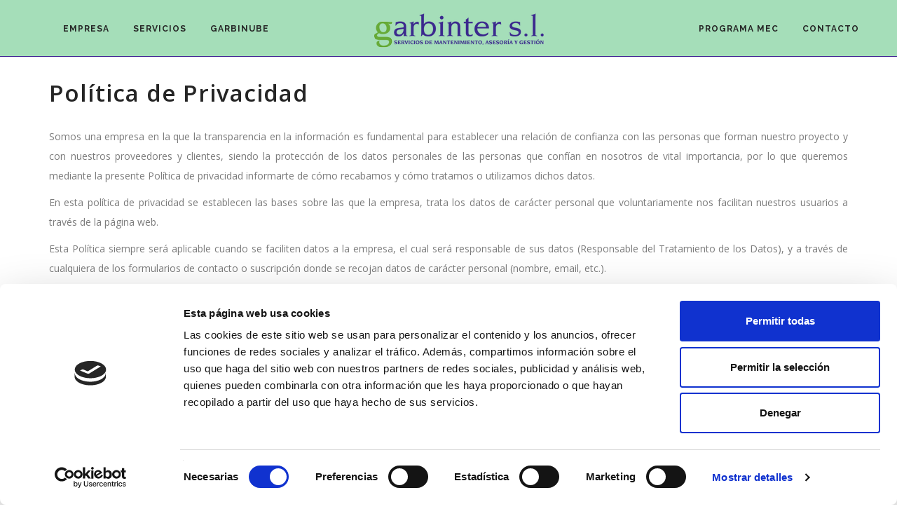

--- FILE ---
content_type: text/html;charset=UTF-8
request_url: https://garbinter.com/webapp/politica-privacidad;jsessionid=963209557C9D393EEDDA1E483613F701
body_size: 5241
content:



<!DOCTYPE html>
<html lang="es">

	<head>
	
		<meta name="viewport" content="width=device-width, initial-scale=1" />
		<meta http-equiv="content-type" content="text/html; charset=utf-8" />
		<meta name="author" content="garbintersl" />
		<meta name="description" content="Aplicación de Gestión de Fincas Online Garbinube.">
		<!-- Document title -->
		<title>Garbinube | Aviso legal</title>
		<!-- Stylesheets & Fonts -->
		<link href="https://fonts.googleapis.com/css?family=Open+Sans:300,400,800,700,600|Montserrat:400,500,600,700|Raleway:100,300,600,700,800" rel="stylesheet" type="text/css" />
		<link href="web/css/plugins.css" rel="stylesheet">
		<link href="web/css/style.css" rel="stylesheet">
		<link href="web/css/responsive.css" rel="stylesheet">
		
		<!-- Datatables CSS -->
<link rel="stylesheet" type="text/css" href="web/js/dataTables/jquery.dataTables.min.css"/>
<link rel="stylesheet" type="text/css" href="web/js/dataTables/buttons.dataTables.min.css"/>
<link rel="stylesheet" type="text/css" href="web/js/dataTables/responsive.dataTables.min.css"/>
<link rel="stylesheet" type="text/css" href="web/js/dataTables/dataTables.jqueryui.css"/>

<!-- Fallr CSS -->
<link rel="stylesheet" href="web/js/fallr/jquery-fallr-2.0.css" />	

<!-- DHTMLX Calendar -->
<link rel="stylesheet" href="web/js/codebase/dhtmlxcalendar.css"></link>
<link rel="stylesheet" href="web/js/codebase/skins/dhtmlxcalendar_dhx_skyblue.css"></link>	
<link rel="stylesheet" href="web/js/codebase/skins/dhtmlxcalendar_omega.css"></link>

<!-- Select2 -->
<link rel="stylesheet" href="web/js/select2/css/select2.css">
		<!-- jQuery -->
<script src="web/js/jquery.js"></script>

<!-- Datatables -->
<script type="text/javascript" src="web/js/dataTables/jquery.dataTables.min.js"></script>
<script type="text/javascript" src="web/js/dataTables/dataTables.buttons.min.js"></script>
<script type="text/javascript" src="web/js/dataTables/buttons.print.min.js"></script>
<script type="text/javascript" src="web/js/dataTables/dataTables.responsive.min.js"></script>
<script type="text/javascript" src="web/js/dataTables/dataTables.select.min.js"></script>
<script type="text/javascript" src="web/js/dataTables/buttons.flash.min.js"></script>
<script type="text/javascript" src="web/js/dataTables/jszip.min.js"></script>
<script type="text/javascript" src="web/js/dataTables/pdfmake.min.js"></script>
<script type="text/javascript" src="web/js/dataTables/vfs_fonts.js"></script>
<script type="text/javascript" src="web/js/dataTables/buttons.html5.min.js"></script>
<script type="text/javascript" src="web/js/dataTables/jquery.datatables.sorting-plugins.js"></script>

<!-- Fallr -->
<script type="text/javascript" src="web/js/fallr/jquery-fallr-2.0.js"></script>

<!-- DHTMLX Calendar -->
<script type="text/javascript" src="web/js/codebase/dhtmlxcalendar.js"></script>

<!-- Select 2 -->
<script type="text/javascript" src="web/js/select2/js/select2.js"></script>

<!-- Cookies -->
<script id="Cookiebot" src="https://consent.cookiebot.com/uc.js" data-cbid="ebe376c6-adcb-4414-9fc2-f3366453566f" type="text/javascript" async></script>

<!-- Desactivar caché de Ajax -->
<script type="text/javascript">
$(document).ready(function(){
	$.ajaxSetup({ cache: false });
});
</script>

<!-- Bind Ajax Error -->
<script type="text/javascript">
$(document).ready(function(){
    $(document).bind("ajaxError", function(e, xhr, settings, thrownError){
       if (xhr.status == 403){
       		window.location='sin-acceso';
       }else if (xhr.status == 301)
       		window.location='garbinube';
    });
});
</script>

<!-- IR ARRIBA -->
<script type="text/javascript">
function scrollArriba(){
	$("html, body").animate({ scrollTop: 0 }, "250");
}

var scroll_fila = 0;

function scrollFila(){
	$('html').animate({scrollTop: scroll_fila}, 700);
}
</script>

<!-- Ancho ventana Fallr -->
<script type="text/javascript">

//Ancho de ventana
var ancho_ventana = $(window).width();

//Actualizar el ancho de ventana al redimensionar la ventana
var resizeVentana;
$(window).resize(function() {
    clearTimeout(resizeVentana);
    resizeVentana = setTimeout(actualizarAnchoVentana, 500);
});

function actualizarAnchoVentana(){
	ancho_ventana = $(window).width();
}

//Obtener el ancho que debería tener el objeto Fallr
function anchoFallr(){
	
	var tam = 450;
	if (ancho_ventana < tam)
		tam = ancho_ventana - 4;

	return (new String(tam) + 'px');
}
</script>

<!-- Anchura container -->
<script type="text/javascript">

//Cambia la anchura total de la sección de contenido
function cambiarAnchuraTotal(){
	
	if ($('#contenedor').is('.container')){
		$('#contenedor').removeClass('container').addClass("container-fluid");
	}else if ($('#contenedor').is('.container-fluid'))
		$('#contenedor').removeClass('container-fluid').addClass("container");
	
}

</script>

 
 <!-- Posición Footer -->
<script type="text/javascript">

	$(document).ready(function(){
		var altura_minima_seccion = $(window).height() - $('header').height() - $('footer').height();
		
		$('section').css('min-height', altura_minima_seccion - 1);
	})


</script>
				
	</head>

	<body class="no-page-loader">
			
		<div id="wrapper">
		
			<!-- Header -->
<header id="header" class="header-colored menu-split header-static">
	<div id="header-wrap">
		<div class="container">
			<!--Logo-->
			<div id="logo">
				<a href="" class="logo" data-dark-logo="web/images/logo_garbinter.png"> <img src="web/images/logo_garbinter.png" style="max-height: 50px; vertical-align: middle" alt="Garbinube"></a>
			</div>
			<!--End: Logo-->

			<!--Navigation Resposnive Trigger-->
			<div id="mainMenu-trigger">
				<button class="lines-button x">
					<span class="lines"></span>
				</button>
			</div>
			<!--end: Navigation Resposnive Trigger-->

			<!--Navigation-->
			<div id="mainMenu">
				<div class="container">
					<nav>						
						<ul>
							<li><a href="/webapp/empresa;jsessionid=B86B23433DE8A12AD0AB5A568450C6AF">Empresa</a></li>
							<li><a href="/webapp/servicios;jsessionid=B86B23433DE8A12AD0AB5A568450C6AF">Servicios</a></li>
							<li><a href="/webapp/garbinube;jsessionid=B86B23433DE8A12AD0AB5A568450C6AF">Garbinube</a></li>
						</ul>
						<ul>
							<li><a href="/webapp/programamec;jsessionid=B86B23433DE8A12AD0AB5A568450C6AF">Programa MEC</a></li>
							<!-- <li><a href="">Galería</a></li> -->
							<li><a href="/webapp/contacto;jsessionid=B86B23433DE8A12AD0AB5A568450C6AF">Contacto</a></li>
						</ul>
					</nav>
				</div>
			</div>
			<!--END: NAVIGATION-->
		</div>
	</div>
</header>
<!-- end: Header -->		
			
			<section>
				<div class="container">
				
					<h2>Política de Privacidad</h2>					
		
					<p align="justify">Somos una empresa en la que la transparencia en la información es fundamental para establecer una relación de confianza con las personas que forman nuestro proyecto y con nuestros proveedores y clientes, siendo la protección de los datos personales de las personas que confían en nosotros de vital importancia, por lo que queremos mediante la presente Política de privacidad informarte de cómo recabamos y cómo tratamos o utilizamos dichos datos.</p>
					<p align="justify">En esta política de privacidad se establecen las bases sobre las que la empresa, trata los datos de carácter personal que voluntariamente nos facilitan nuestros usuarios a través de la página web.</p>
					<p align="justify">Esta Política siempre será aplicable cuando se faciliten datos a la empresa, el cual será responsable de sus datos (Responsable del Tratamiento de los Datos), y a través de cualquiera de los formularios de contacto o suscripción donde se recojan datos de carácter personal (nombre, email, etc.).</p>
					
					<h4>A QUÉ NOS COMPROMETEMOS</h4>
					<ul>
						<li>A respetar la privacidad de nuestros usuarios y tratar los datos personales con el consentimiento de los mismos.</li>
						<li>A tratar los datos personales que estrictamente necesitemos para dar el servicio solicitado, y tratarlos de forma segura y confidencial, tomando las medidas necesarias para evitar el acceso no autorizado y el uso indebido de los mismos.</li>
						<li>A no utilizar los datos personales para finalidades para las que no hemos obtenido previamente el consentimiento.</li>
						<li>A no dar los datos personales a terceros ni compartirlos</li>
						<li>A conservar los datos personales durante el tiempo estrictamente necesario para la finalidad concreta para la que han sido proporcionados.</li>
					</ul>
					
					<h4>QUIÉN ES EL RESPONSABLE DE TUS DATOS PERSONALES</h4>
					<table class="table table-bordered table-striped" style="margin-bottom: 0px">
					   <colgroup>
					      <col class="col-xs-2">
					      <col class="col-xs-7">
					   </colgroup>
					   <tbody>
					      <tr>
					         <th scope="row">
					            Nombre de la empresa
					         </th>
					         <td>
					            Garbinter, S.L.
					         </td>
					      </tr>
					      <tr>
					         <th scope="row">
					            NIF
					         </th>
					         <td>
					            B01165679
					         </td>
					      </tr>
					      <tr>
					         <th scope="row">
					            Dirección
					         </th>
					         <td>
					            Avenida 8 de Marzo, 13 bajo, Vitoria
					         </td>
					      </tr>
					   </tbody>
					</table>
					<br />
					
					<h4>QUÉ ES UN DATO PERSONAL Y EL TRATAMIENTO DE DATOS PERSONALES</h4>
					<p align="justify">Un dato personal es toda información sobre una persona física identificada o identificable. Se considera persona física identificable toda persona cuya identidad pueda determinarse directa o indirectamente, en particular mediante un identificador, como por ejemplo un nombre, un número de identificación, datos de localización, un identificador en línea o uno o varios elementos propios de la identidad física, fisiológica, genética, psíquica, económica, cultural o social de dicha persona.</p>
					<p align="justify">Asimismo, el tratamiento de datos personales implica cualquier operación o conjunto de operaciones realizadas sobre datos personales o conjuntos de datos personales, ya sea por procedimientos automatizados o no, como la recogida, registro, organización, estructuración, conservación, adaptación o modificación, extracción, consulta, utilización, comunicación por transmisión, difusión o cualquier otra forma de habilitación de acceso, cotejo o interconexión, limitación, supresión o destrucción.</p>
					
					<h4>QUÉ TRATAMIENTOS REALIZAMOS SOBRE SUS DATOS PERSONALES Y PARA QUÉ FINALIDADES</h4>
					<ul>
						<li>Solicitud de información por parte del usuario<br>Gestionar la solicitud de información remitida por parte del usuario a través del formulario de contacto y/o la lopd@garbinter.com electrónico, correo postal y/o número de teléfono facilitado a través del sitio web</li>
						<li>Suscripción a newsletter<br>Gestionar la suscripción al envío de newsletter</li>
						<li>Trabajar con nosotros mediante el envío del currículum<br>Gestión de los CV recibidos a través del formulario disponible en el sitio web.</li>
						<li>Alta y acceso al perfil de usuario<br>Gestión del alta y del acceso al portal de usuario mediante la correspondiente cuenta de usuario y contraseña.</li>
						<li>Gestión de los comentarios en el blog<br>Gestionar el envío y recepción de los comentarios que el usuario haya dejado en el blog.</li>
					</ul>
					
					<h4>QUÉ DATOS PERSONALES CAPTAMOS</h4>
					<p align="justify">A través de nuestra página web podemos recabar datos personales para diferentes finalidades:</p>
					<ul>
						<li>Solicitud de información por parte del usuario<br>Captaremos aquellos datos personales que nos haya facilitado con motivo de la consulta planteada</li>
						<li>Suscripción a newsletter<br>Captaremos su lopd@garbinter.com electrónico.</li>
						<li>Trabaja con nosotros mediante el envío de currículum<br>Captaremos la información contenida en el CV que nos haya facilitado.</li>
						<li>Alta y acceso al perfil de usuario<br>Nombre de usuario y contraseña, así como cualquier otro dato que se haya facilitado con el fin de crear la cuenta o perfil.</li>
						<li>Gestión de los comentarios en el blog.<br>Cualquier dato que se haya facilitado al publicar el correspondiente comentario.</li>
					</ul>
					<p align="justify">Dependiendo de la finalidad para la que se aportan los datos, serán requeridos los datos estrictamente necesarios.</p>
					<p align="justify">Es importante que el usuario sea consciente de los datos que aporta y la finalidad para la que lo hace porque en el momento que los facilita, está aceptando que recopilemos, almacenemos y usemos dichos datos para la finalidad requerida, pudiendo en cualquier momento retirar el consentimiento prestado por los cauces oportunos siendo el consentimiento del interesado la base legal y legitimación para el tratamiento de sus datos personales.</p>
					
					<h4>CUÁL ES LA LEGITIMACIÓN PARA EL TRATAMIENTO DE LOS DATOS PERSONALES</h4>
					<p align="justify">De acuerdo con la normativa vigente en materia de protección de datos, necesitamos una base de legitimación para el tratamiento de sus datos personales. La base de legitimación es su consentimiento. </p>
					
					<h4>QUÉ DERECHOS TIENE SOBRE LOS DATOS PERSONALES APORTADOS</h4>
					<p align="justify">Como usuario, puede ejercitar los siguientes derechos:</p>
					<ul>
						<li>Derecho de acceso: Tiene derecho a obtener por parte de la empresa confirmación de si se están tratando o no sus datos personales que, y en su caso, qué datos trata.</li>
						<li>Derecho de rectificación: Tiene derecho a obtener por parte de Garbinter, S.L., la rectificación de los datos personales inexactos que le conciernan. En la solicitud de rectificación deberá indicar los datos que desea que se modifiquen.</li>
						<li>Derecho de oposición: Tiene derecho a oponerse en cualquier momento, por motivos relacionados con su situación particular, a que datos personales que le conciernan sean objeto de un tratamiento basado en el interés legítimo de la empresa. En ese caso, la empresa dejará de tratar los datos personales, salvo que acreditemos motivos legítimos imperiosos para el tratamiento  que prevalezcan sobre sus intereses, derechos y libertades, o para la formulación, el ejercicio o la defensa de reclamaciones.</li>
						<li>Derecho de supresión: Tiene derecho a obtener por parte de Garbinter, S.L., la supresión de los datos personales que le conciernan.</li>
						<li>Derecho a la portabilidad de los datos: Tiene derecho a que la empresa transfiera sus datos personales a otro responsable del tratamiento. Solo es posible ejercer este derecho cuando el tratamiento esté basado en la ejecución de un contrato o en su consentimiento y el tratamiento se realice por medios automatizados.</li>
						<li>Derecho a la limitación del tratamiento: Tiene derecho a solicitarnos que suspendamos el tratamiento de sus datos cuando: impugne la exactitud de los datos, mientras Garbinter, S.L. verifica dicha exactitud; haya ejercido el derecho de oposición al tratamiento de sus datos, mientras que se verifica si los motivos legítimos de Garbinter, S.L. prevalecen sobre los suyos como interesado.</li>
					</ul>
					<p align="justify">En cualquier momento, podrá ejercitar estos Derechos, mediante un escrito y acreditando su personalidad dirigido al responsable del tratamiento a la dirección señalada anteriormente, o a través de la lopd@garbinter.com electrónico: lopd@garbinter.com.</p>
					<p align="justify">Además, podrá presentar una reclamación ante la autoridad de control, en este caso, la Agencia Española de Protección de Datos, si considera que el tratamiento de datos personales infringe la legislación aplicable.</p>
					
					<h4>SEGURIDAD Y ALMACENAMIENTO DE LOS DATOS</h4>
					<p align="justify">Mantendremos los datos durante el tiempo estrictamente necesario para la prestación del servicio solicitado y mientras el titular no solicite su eliminación, adoptando las medidas adecuadas de carácter técnico y organizativo contra el tratamiento no autorizado o ilícito y contra su pérdida, destrucción o daño accidentales, haciendo todo lo posible por protegerlos y mantenerlos de forma segura.</p>
				
					<h4>QUÉ DATOS PERSONALES COMPARTIMOS CON TERCEROS</h4>
					<p align="justify">No se prevén cesiones de datos salvo en aquellos casos en que exista una obligación legal o comunicación necesaria para poder prestarle el servicio solicitado adecuadamente. No hay previsión de transferencias de datos internacionales.</p>
					
				</div>
			</section>

		
			<!-- Footer -->
 <footer id="footer" class="footer-light">
	<div class="copyright-content">
		<div class="container">
			<div class="copyright-text text-center">&copy; 2022 Garbinube <strong> | </strong> <a href="http://inforepara.es" target="_blank"><strong>Desarrollado por InfoRepara</a> | <strong><a href="/webapp/aviso-legal;jsessionid=B86B23433DE8A12AD0AB5A568450C6AF">Aviso legal</a></strong> | <strong><a href="/webapp/politica-privacidad;jsessionid=B86B23433DE8A12AD0AB5A568450C6AF">Política de privacidad</a></strong> | <strong><a href="/webapp/politica-cookies;jsessionid=B86B23433DE8A12AD0AB5A568450C6AF">Política de Cookies</a></strong>  </div>
		</div>
	</div>
</footer>
 <!-- end: Footer -->
		
		</div>
		
		<!-- Go to top button -->
   		<a id="goToTop"><i class="fa fa-angle-up top-icon"></i><i class="fa fa-angle-up"></i></a>
	
		<!--Plugins-->
		 <script src="web/js/plugins.js"></script>
		
		<!--Template functions-->
		 <script src="web/js/functions.js"></script> 
	
	</body>

</html>

--- FILE ---
content_type: text/css
request_url: https://garbinter.com/webapp/web/js/fallr/jquery-fallr-2.0.css
body_size: 2047
content:
 /*
 * Fallr v2.0.0
 * Simple & elegant modal box jQuery plugin
 *
 * Copyright 2011-2012 amatyr4n
 * http://codecanyon.net/user/amatyr4n?ref=amatyr4n
 *
 * licensed under Envato licenses
 * http://wiki.envato.com/support/legal-terms/licensing-terms/
 */

#fallr-overlay {
    display: none;
    position: fixed;
    left: 0;
    top: 0;
    background: #333;
    height: 100%;
    width: 100%;
    -ms-filter:"progid:DXImageTransform.Microsoft.Alpha(Opacity=50)";
    filter: alpha(opacity=50);
    opacity: 0.5;
}

/*
#fallr-wrapper,
#fallr-wrapper * {
*/
#fallr-wrapper {
    margin: 0;
    padding: 0;
    border: 0;
    outline: 0;
    /*font-family: Helvetica, Ubuntu, Arial, sans-serif;
    font-size: 14px;*/
    font-weight: normal;
    line-height: 19px;
    color: #555;
    /* text-shadow: 1px 1px 1px #fff; */
    vertical-align: baseline;
    -webkit-font-smoothing: antialiased;
	border-radius: 25px;
}

#fallr-wrapper {
    position: fixed;
    overflow: hidden;
    background: #f3f3f3;
    border: 2px solid #008c2e;
    box-shadow: 0 1px 10px #333;
    -moz-box-shadow: 0 1px 10px #333;
    -webkit-box-shadow: 0 1px 10px #333;
    box-shadow: 0 1px 10px rgba(32, 32, 32, 0.5);
    -moz-box-shadow: 0 1px 10px rgba(32, 32, 32, 0.5);
    -webkit-box-shadow: 0 1px 10px rgba(32, 32, 32, 0.5);
}

#fallr-icon {
	display: none;
    position: absolute;
    top: 35px;
    left: 20px;
    height: 64px;
    width: 64px;
    background-position: 0 0;
    background-repeat: no-repeat;
}

#fallr {
    position: relative;
    /* padding: 40px 20px 20px 72px; */
	padding: 40px 20px 0px 20px;
}

#fallr-buttons {
    position: relative;
    bottom: 0;
    right: 0;
    margin: 0 15px 15px 15px;
    clear: both;
    display: block;
    text-align: center;
}

/*  Github button style
    http://nicolasgallagher.com/lab/css3-github-buttons/ 
*/



#fallr-wrapper .fallr-button,
#fallr button,
#fallr input[type="submit"] {
    position: relative; 
    overflow: visible; 
    display: inline-block; 
    padding: 4px 15px; 
    border: 1px solid #d4d4d4; 
    margin-left: 10px;
    margin-top: 10px;
    text-decoration: none; 
    text-shadow: 1px 1px 0 #fff;
    white-space: nowrap; 
    cursor: pointer;
    background-color: #ececec;
    background-image: -webkit-gradient(linear, 0 0, 0 100%, from(#f4f4f4), to(#ececec));
    background-image: -moz-linear-gradient(#f4f4f4, #ececec);
    background-image: -o-linear-gradient(#f4f4f4, #ececec);
    background-image: linear-gradient(#f4f4f4, #ececec);
    -webkit-background-clip: padding;
    -moz-background-clip: padding;
    -o-background-clip: padding-box; 
    border: 1px solid rgba(0, 0, 0, .25);
    -webkit-border-radius: 3px; 
    -moz-border-radius: 3px; 
    border-radius: 3px;
    box-shadow: 0 0 0 transparent;
    -moz-box-shadow: 0 0 0 transparent;
    -webkit-box-shadow: 0 0 0 transparent;
    transition: box-shadow .3s linear;
    -moz-transition: box-shadow .3s linear;
    -webkit-transition: box-shadow .3s linear;
}

#fallr-wrapper .fallr-button:hover,
#fallr-wrapper .fallr-button:focus,
#fallr button:hover,
#fallr button:focus,
#fallr input[type="submit"]:hover,
#fallr input[type="submit"]:focus {
    border-color: #3072b3;
    border-bottom-color: #2a65a0;
    text-decoration: none; 
    text-shadow: -1px -1px 0 rgba(0,0,0,0.3); 
    color: #fff; 
    cursor: default;
    background-color: #3C8DDE;
    background-image: -webkit-gradient(linear, 0 0, 0 100%, from(#599bdc), to(#3072b3));
    background-image: -moz-linear-gradient(#599bdc, #3072b3);
    background-image: -o-linear-gradient(#599bdc, #3072b3);
    background-image: linear-gradient(#599bdc, #3072b3);
    box-shadow: 0 0 3px rgba(50, 50, 50, 0.3);
    -moz-box-shadow: 0 0 3px rgba(50, 50, 50, 0.3);
    -webkit-box-shadow: 0 0 3px rgba(50, 50, 50, 0.3);
    transition: box-shadow .3s linear;
    -moz-transition: box-shadow .3s linear;
    -webkit-transition: box-shadow .3s linear;
}

#fallr .stars {
  background: url("stars.png") repeat-x 0 0;
  width: 150px;
  margin: 0 auto;
}
 
#fallr .stars input[type="radio"] {
  position: absolute;
  opacity: 0;
  filter: alpha(opacity=0);
}
#fallr .stars input[type="radio"].star-5:checked ~ span {
  width: 100%;
}
#fallr .stars input[type="radio"].star-4:checked ~ span {
  width: 80%;
}
#fallr .stars input[type="radio"].star-3:checked ~ span {
  width: 60%;
}
#fallr .stars input[type="radio"].star-2:checked ~ span {
  width: 40%;
}
#fallr .stars input[type="radio"].star-1:checked ~ span {
  width: 20%;
}
#fallr .stars label {
  display: block;
  width: 30px;
  height: 30px;
  margin: 0!important;
  padding: 0!important;
  text-indent: -999em;
  float: left;
  position: relative;
  z-index: 10;
  background: transparent!important;
  cursor: pointer;
}
#fallr .stars label:hover ~ span {
  background-position: 0 -30px;
}
#fallr .stars label.star-5:hover ~ span {
  width: 100% !important;
}
#fallr .stars label.star-4:hover ~ span {
  width: 80% !important;
}
#fallr .stars label.star-3:hover ~ span {
  width: 60% !important;
}
#fallr .stars label.star-2:hover ~ span {
  width: 40% !important;
}
#fallr .stars label.star-1:hover ~ span {
  width: 20% !important;
}
#fallr .stars span {
  display: block;
  width: 0;
  position: relative;
  top: 0;
  left: 0;
  height: 30px;
  background: url("stars.png") repeat-x 0 -60px;
  -webkit-transition: -webkit-width 0.5s;
  -moz-transition: -moz-width 0.5s;
  -ms-transition: -ms-width 0.5s;
  -o-transition: -o-width 0.5s;
  transition: width 0.5s;
}

#fallr-wrapper .fallr-button.fallr-button-danger {
    color: #900;
}

#fallr-wrapper .fallr-button.fallr-button-danger:hover,
#fallr-wrapper .fallr-button.fallr-button-danger:focus {     
    border-color: #b53f3a;
    border-bottom-color: #a0302a;
    color: #fff; 
    background-color: #dc5f59;
    background-image: -webkit-gradient(linear, 0 0, 0 100%, from(#dc5f59), to(#b33630));
    background-image: -moz-linear-gradient(#dc5f59, #b33630);
    background-image: -o-linear-gradient(#dc5f59, #b33630);
    background-image: linear-gradient(#dc5f59, #b33630);
}

#fallr abbr {
    border-bottom: 1px dotted #333;
}

#fallr h1, 
#fallr h2,
#fallr h3,
#fallr h4,
#fallr h5,
#fallr h6,
#fallr p,
#fallr form,
#fallr input,
#fallr label {
    margin-bottom: 10px;
}

#fallr span{
	font-size: 16px;
	color: #000;
}

#fallr h3 {
    font-size: 30px;
    line-height: 45px;
}

#fallr h4 {
    font-size: 25px;
    line-height: 37px;
}

#fallr h5 {
    font-size: 20px;
    line-height: 30px;
}

#fallr input[type="text"],
#fallr input[type="password"], 
#fallr select,
#fallr textarea {
    background: #fff;
    border: solid 1px #999;
    color: #777;
    padding: 5px;
    width: 97%;
	border-radius: 5px;
    box-shadow: inset #bbb 0px 0px 5px;
    -moz-box-shadow: inset #bbb 0px 0px 5px;
    -webkit-box-shadow: inset #bbb 0px 0px 5px;
    transition: all .3s linear;
    -moz-transition: all .3s linear;
    -webkit-transition: all .3s linear;
}

#fallr input[type="text"]:focus,
#fallr input[type="password"]:focus, 
#fallr textarea:focus {
    box-shadow: inset #7bbdfe 0px 0px 7px;
    -moz-box-shadow: inset #7bbdfe 0px 0px 7px;
    -webkit-box-shadow: inset #7bbdfe 0px 0px 7px;
    transition: all .3s linear;
    -moz-transition: all .3s linear;
    -webkit-transition: all .3s linear;
}

#fallr ol li, 
#fallr ul li,
#fallr blockquote, 
#fallr q {
    margin-left: 20px;
}

#fallr table {
    border: 1px solid #ddd;
	border-collapse:collapse;
	border-spacing: 0;
	line-height: 1.35em;
	width: 100%;
}

#fallr th, 
#fallr td {
    padding: 10px;
}

#fallr th {
    background-color: #cecece;
    background-image: -webkit-gradient(linear, 0 0, 0 100%, from(#ececec), to(#cecece));
    background-image: -moz-linear-gradient(#ececec, #cecece);
    background-image: -o-linear-gradient(#ececec, #cecece);
    background-image: linear-gradient(#ececec, #cecece);
}

/* custom icons */

.icon-calendar {
    background: url('img/calendar.png');
}

.icon-chat {
    background: url('img/chat.png');
}

.icon-check {
    background: url('img/check.png');
}

.icon-config {
    background: url('img/wrench.png');
}

.icon-error {
    background: url('img/error.png');
}

.icon-pen {
    background: url('img/pen.png');
}

.icon-help {
    background: url('img/help.png');
}

.icon-info {
    background: url('img/info.png');
}

.icon-lamp {
    background: url('img/lamp.png');
}

.icon-mail {
    background: url('img/mail.png');
}

.icon-photo {
    background: url('img/camera.png');
}

.icon-secure {
    background: url('img/unlock.png');
}

.icon-trash {
    background: url('img/trash.png');
}

.icon-user {
    background: url('img/user.png');
}

.icon-up {
    background: url('img/up.png');
}

.icon-down {
    background: url('img/down.png');
}

.icon-left {
    background: url('img/left.png');
}

.icon-right {
    background: url('img/right.png');
}

.icon-at {
    background: url('img/at.png');
}

.icon-bar {
    background: url('img/bars.png');
}

.icon-book {
    background: url('img/book.png');
}

.icon-chart {
    background: url('img/chart.png');
}

.icon-clock {
    background: url('img/clock.png');
}

.icon-gear {
    background: url('img/cog.png');
}

.icon-document {
    background: url('img/document.png');
}

.icon-folder {
    background: url('img/folder.png');
}

.icon-heart {
    background: url('img/heart.png');
}

.icon-home {
    background: url('img/home.png');
}

.icon-key {
    background: url('img/key.png');
}

.icon-magnifier {
    background: url('img/magnifier.png');
}

.icon-pin {
    background: url('img/pin.png');
}

.icon-minus {
    background: url('img/minus.png');
}

.icon-window {
    background: url('img/window.png');
}

.icon-plus {
    background: url('img/plus.png');
}

.icon-reload {
    background: url('img/reload.png');
}

.icon-quote {
    background: url('img/quote.png');
}

.icon-star {
    background: url('img/star.png');
}

.icon-tag {
    background: url('img/tag.png');
}


--- FILE ---
content_type: text/css
request_url: https://garbinter.com/webapp/web/js/codebase/dhtmlxcalendar.css
body_size: 2207
content:
/*
Product Name: dhtmlxCalendar 
Version: 5.0 
Edition: Standard 
License: content of this file is covered by GPL. Usage outside GPL terms is prohibited. To obtain Commercial or Enterprise license contact sales@dhtmlx.com
Copyright UAB Dinamenta http://www.dhtmlx.com
*/

@keyframes dhx_loader_rotate{100%{transform:rotate(360deg);}}@keyframes dhx_loader_dash{0%{stroke-dasharray:1,200;stroke-dashoffset:0;}50%{stroke-dasharray:89,200;stroke-dashoffset:-35px;}100%{stroke-dasharray:89,200;stroke-dashoffset:-124px;}}.dhtmlxcalendar_material{position:absolute;display:block;background-color:white;font-size:14px;font-family:Roboto,Arial,Helvetica;color:#404040;}.dhtmlxcalendar_material.dhtmlxcalendar_in_input{box-shadow:0 10px 20px rgba(0,0,0,0.19),0 6px 6px rgba(0,0,0,0.23);}.dhtmlxcalendar_material.dhtmlxcalendar_in_input div.dhtmlxcalendar_month_cont,.dhtmlxcalendar_material.dhtmlxcalendar_in_input div.dhtmlxcalendar_days_cont,.dhtmlxcalendar_material.dhtmlxcalendar_in_input div.dhtmlxcalendar_dates_cont,.dhtmlxcalendar_material.dhtmlxcalendar_in_input div.dhtmlxcalendar_time_cont{border-color:white;}.dhtmlxcalendar_material.dhtmlxcalendar_in_input div.dhtmlxcalendar_time_cont{border-top:1px solid #dfdfdf;}.dhtmlxcalendar_material ul.dhtmlxcalendar_line{position:relative;display:block;clear:both;font:inherit;margin:0;padding:0;overflow:hidden;margin-left:12px;width:225px;}.dhtmlxcalendar_material ul.dhtmlxcalendar_line li{float:left;position:relative;list-style-type:none;list-style-image:none;text-align:center;vertical-align:middle;font:inherit;cursor:default;overflow:hidden;margin:0;padding:0;}.dhtmlxcalendar_material div.dhtmlxcalendar_month_cont{position:relative;display:block;width:249px;margin:0;border-width:1px 1px 0 1px;border-style:solid;border-color:#dfdfdf;overflow:hidden;font:inherit;-webkit-user-select:text;-khtml-user-select:text;-moz-user-select:text;-ms-user-select:text;-o-user-select:text;user-select:text;}.dhtmlxcalendar_material div.dhtmlxcalendar_month_cont ul.dhtmlxcalendar_line li.dhtmlxcalendar_cell.dhtmlxcalendar_month_hdr{width:225px;height:31px;line-height:31px;}.dhtmlxcalendar_material div.dhtmlxcalendar_month_cont ul.dhtmlxcalendar_line li.dhtmlxcalendar_cell.dhtmlxcalendar_month_hdr div.dhtmlxcalendar_month_arrow{position:absolute;top:0;width:18px;height:31px;color:inherit;text-align:center;background-position:center center;background-repeat:no-repeat;}.dhtmlxcalendar_material div.dhtmlxcalendar_month_cont ul.dhtmlxcalendar_line li.dhtmlxcalendar_cell.dhtmlxcalendar_month_hdr div.dhtmlxcalendar_month_arrow.dhtmlxcalendar_month_arrow_left,.dhtmlxcalendar_material div.dhtmlxcalendar_month_cont ul.dhtmlxcalendar_line li.dhtmlxcalendar_cell.dhtmlxcalendar_month_hdr div.dhtmlxcalendar_month_arrow.dhtmlxcalendar_month_arrow_left_hover{left:4px;background-image:url("imgs/dhxcalendar_material/dhxcalendar_arrow_left.png");}.dhtmlxcalendar_material div.dhtmlxcalendar_month_cont ul.dhtmlxcalendar_line li.dhtmlxcalendar_cell.dhtmlxcalendar_month_hdr div.dhtmlxcalendar_month_arrow.dhtmlxcalendar_month_arrow_right,.dhtmlxcalendar_material div.dhtmlxcalendar_month_cont ul.dhtmlxcalendar_line li.dhtmlxcalendar_cell.dhtmlxcalendar_month_hdr div.dhtmlxcalendar_month_arrow.dhtmlxcalendar_month_arrow_right_hover{right:4px;background-image:url("imgs/dhxcalendar_material/dhxcalendar_arrow_right.png");}.dhtmlxcalendar_material div.dhtmlxcalendar_month_cont ul.dhtmlxcalendar_line li.dhtmlxcalendar_cell.dhtmlxcalendar_month_hdr span.dhtmlxcalendar_month_label_month,.dhtmlxcalendar_material div.dhtmlxcalendar_month_cont ul.dhtmlxcalendar_line li.dhtmlxcalendar_cell.dhtmlxcalendar_month_hdr span.dhtmlxcalendar_month_label_year{position:relative;font:inherit;}.dhtmlxcalendar_material div.dhtmlxcalendar_days_cont{position:relative;display:block;width:249px;margin:0;border-left:1px solid #dfdfdf;border-right:1px solid #dfdfdf;overflow:hidden;-webkit-user-select:text;-khtml-user-select:text;-moz-user-select:text;-ms-user-select:text;-o-user-select:text;user-select:text;}.dhtmlxcalendar_material div.dhtmlxcalendar_days_cont ul.dhtmlxcalendar_line{height:31px;}.dhtmlxcalendar_material div.dhtmlxcalendar_days_cont ul.dhtmlxcalendar_line li{width:31px;height:31px;line-height:31px;margin-left:1px;font-size:12px;color:#9a9a9a;}.dhtmlxcalendar_material div.dhtmlxcalendar_days_cont ul.dhtmlxcalendar_line li.dhtmlxcalendar_cell_first{margin-left:1px;}.dhtmlxcalendar_material div.dhtmlxcalendar_days_cont ul.dhtmlxcalendar_line li.dhtmlxcalendar_day_weekday_cell_first{margin-left:1px;}.dhtmlxcalendar_material div.dhtmlxcalendar_dates_cont{position:relative;display:block;width:249px;margin:0;padding-bottom:8px;border-width:0 1px 1px 1px;border-style:solid;border-color:#dfdfdf;overflow:hidden;font:inherit;-webkit-user-select:none;-khtml-user-select:none;-moz-user-select:none;-ms-user-select:none;-o-user-select:none;user-select:none;}.dhtmlxcalendar_material div.dhtmlxcalendar_dates_cont ul.dhtmlxcalendar_line{margin-top:1px;margin-left:13px;height:31px;line-height:31px;font:inherit;}.dhtmlxcalendar_material div.dhtmlxcalendar_dates_cont ul.dhtmlxcalendar_line li{width:31px;height:31px;line-height:31px;margin-right:1px;border-radius:50%;overflow:visible;font:inherit;}.dhtmlxcalendar_material div.dhtmlxcalendar_dates_cont ul.dhtmlxcalendar_line li div.dhtmlxcalendar_label{position:relative;width:100%;height:100%;font:inherit;line-height:31px;text-align:center;}.dhtmlxcalendar_material div.dhtmlxcalendar_dates_cont ul.dhtmlxcalendar_line li div.dhtmlxcalendar_label.dhtmlxcalendar_label_title{background-image:url("imgs/dhxcalendar_material/dhxcalendar_marker.gif");background-position:top right;background-repeat:no-repeat;}.dhtmlxcalendar_material div.dhtmlxcalendar_dates_cont ul.dhtmlxcalendar_line li.dhtmlxcalendar_cell{color:#a6a6a6;}.dhtmlxcalendar_material div.dhtmlxcalendar_dates_cont ul.dhtmlxcalendar_line li.dhtmlxcalendar_cell_weekend{color:#e6918e;}.dhtmlxcalendar_material div.dhtmlxcalendar_dates_cont ul.dhtmlxcalendar_line li.dhtmlxcalendar_cell_date{color:#a6a6a6;background-color:#dcdcdc;}.dhtmlxcalendar_material div.dhtmlxcalendar_dates_cont ul.dhtmlxcalendar_line li.dhtmlxcalendar_cell_date_weekend{color:#e6918e;background-color:#dcdcdc;}.dhtmlxcalendar_material div.dhtmlxcalendar_dates_cont ul.dhtmlxcalendar_line li.dhtmlxcalendar_cell_dis,.dhtmlxcalendar_material div.dhtmlxcalendar_dates_cont ul.dhtmlxcalendar_line li.dhtmlxcalendar_cell_date_dis{color:#c0c0c0;background-color:#f2f2f2;}.dhtmlxcalendar_material div.dhtmlxcalendar_dates_cont ul.dhtmlxcalendar_line li.dhtmlxcalendar_cell_weekend_dis,.dhtmlxcalendar_material div.dhtmlxcalendar_dates_cont ul.dhtmlxcalendar_line li.dhtmlxcalendar_cell_date_weekend_dis{color:#e6918e;background-color:#f2f2f2;}.dhtmlxcalendar_material div.dhtmlxcalendar_dates_cont ul.dhtmlxcalendar_line li.dhtmlxcalendar_cell_holiday,.dhtmlxcalendar_material div.dhtmlxcalendar_dates_cont ul.dhtmlxcalendar_line li.dhtmlxcalendar_cell_weekend_holiday{color:#e6918e;}.dhtmlxcalendar_material div.dhtmlxcalendar_dates_cont ul.dhtmlxcalendar_line li.dhtmlxcalendar_cell_date_holiday,.dhtmlxcalendar_material div.dhtmlxcalendar_dates_cont ul.dhtmlxcalendar_line li.dhtmlxcalendar_cell_date_weekend_holiday{color:#d43f3a;background-color:#ebebeb;}.dhtmlxcalendar_material div.dhtmlxcalendar_dates_cont ul.dhtmlxcalendar_line li.dhtmlxcalendar_cell_holiday_dis,.dhtmlxcalendar_material div.dhtmlxcalendar_dates_cont ul.dhtmlxcalendar_line li.dhtmlxcalendar_cell_weekend_holiday_dis,.dhtmlxcalendar_material div.dhtmlxcalendar_dates_cont ul.dhtmlxcalendar_line li.dhtmlxcalendar_cell_date_holiday_dis,.dhtmlxcalendar_material div.dhtmlxcalendar_dates_cont ul.dhtmlxcalendar_line li.dhtmlxcalendar_cell_date_weekend_holiday_dis{color:#d43f3a;background-color:#f2f2f2;}.dhtmlxcalendar_material div.dhtmlxcalendar_dates_cont ul.dhtmlxcalendar_line li.dhtmlxcalendar_cell_hover{color:#a6a6a6;background-color:#ebebeb;}.dhtmlxcalendar_material div.dhtmlxcalendar_dates_cont ul.dhtmlxcalendar_line li.dhtmlxcalendar_cell_date_hover{color:#a6a6a6;background-color:#dcdcdc;}.dhtmlxcalendar_material div.dhtmlxcalendar_dates_cont ul.dhtmlxcalendar_line li.dhtmlxcalendar_cell_weekend_hover{color:#e6918e;background-color:#ebebeb;}.dhtmlxcalendar_material div.dhtmlxcalendar_dates_cont ul.dhtmlxcalendar_line li.dhtmlxcalendar_cell_date_weekend_hover{color:#e6918e;background-color:#dcdcdc;}.dhtmlxcalendar_material div.dhtmlxcalendar_dates_cont ul.dhtmlxcalendar_line li.dhtmlxcalendar_cell_holiday_hover,.dhtmlxcalendar_material div.dhtmlxcalendar_dates_cont ul.dhtmlxcalendar_line li.dhtmlxcalendar_cell_weekend_holiday_hover,.dhtmlxcalendar_material div.dhtmlxcalendar_dates_cont ul.dhtmlxcalendar_line li.dhtmlxcalendar_cell_date_holiday_hover,.dhtmlxcalendar_material div.dhtmlxcalendar_dates_cont ul.dhtmlxcalendar_line li.dhtmlxcalendar_cell_date_weekend_holiday_hover{color:#d43f3a;background-color:#ebebeb;}.dhtmlxcalendar_material div.dhtmlxcalendar_dates_cont ul.dhtmlxcalendar_line li.dhtmlxcalendar_cell_month{color:#404040;}.dhtmlxcalendar_material div.dhtmlxcalendar_dates_cont ul.dhtmlxcalendar_line li.dhtmlxcalendar_cell_month_weekend{color:#d43f3a;}.dhtmlxcalendar_material div.dhtmlxcalendar_dates_cont ul.dhtmlxcalendar_line li.dhtmlxcalendar_cell_month_date{color:white;background-color:#39c;}.dhtmlxcalendar_material div.dhtmlxcalendar_dates_cont ul.dhtmlxcalendar_line li.dhtmlxcalendar_cell_month_date_weekend{color:white;background-color:#ef5350;}.dhtmlxcalendar_material div.dhtmlxcalendar_dates_cont ul.dhtmlxcalendar_line li.dhtmlxcalendar_cell_month_dis,.dhtmlxcalendar_material div.dhtmlxcalendar_dates_cont ul.dhtmlxcalendar_line li.dhtmlxcalendar_cell_month_date_dis{color:#c0c0c0;background-color:#f2f2f2;}.dhtmlxcalendar_material div.dhtmlxcalendar_dates_cont ul.dhtmlxcalendar_line li.dhtmlxcalendar_cell_month_weekend_dis,.dhtmlxcalendar_material div.dhtmlxcalendar_dates_cont ul.dhtmlxcalendar_line li.dhtmlxcalendar_cell_month_date_weekend_dis{color:#d43f3a;background-color:#f2f2f2;}.dhtmlxcalendar_material div.dhtmlxcalendar_dates_cont ul.dhtmlxcalendar_line li.dhtmlxcalendar_cell_month_holiday{color:#d43f3a;}.dhtmlxcalendar_material div.dhtmlxcalendar_dates_cont ul.dhtmlxcalendar_line li.dhtmlxcalendar_cell_month_weekend_holiday{color:#d43f3a;}.dhtmlxcalendar_material div.dhtmlxcalendar_dates_cont ul.dhtmlxcalendar_line li.dhtmlxcalendar_cell_month_date_holiday{color:white;background-color:#ef5350;}.dhtmlxcalendar_material div.dhtmlxcalendar_dates_cont ul.dhtmlxcalendar_line li.dhtmlxcalendar_cell_month_date_weekend_holiday{color:white;background-color:#ef5350;}.dhtmlxcalendar_material div.dhtmlxcalendar_dates_cont ul.dhtmlxcalendar_line li.dhtmlxcalendar_cell_month_holiday_dis,.dhtmlxcalendar_material div.dhtmlxcalendar_dates_cont ul.dhtmlxcalendar_line li.dhtmlxcalendar_cell_month_date_holiday_dis,.dhtmlxcalendar_material div.dhtmlxcalendar_dates_cont ul.dhtmlxcalendar_line li.dhtmlxcalendar_cell_month_weekend_holiday_dis,.dhtmlxcalendar_material div.dhtmlxcalendar_dates_cont ul.dhtmlxcalendar_line li.dhtmlxcalendar_cell_month_date_weekend_holiday_dis{color:#d43f3a;background-color:#f2f2f2;}.dhtmlxcalendar_material div.dhtmlxcalendar_dates_cont ul.dhtmlxcalendar_line li.dhtmlxcalendar_cell_month_hover{color:#404040;background-color:#ebebeb;}.dhtmlxcalendar_material div.dhtmlxcalendar_dates_cont ul.dhtmlxcalendar_line li.dhtmlxcalendar_cell_month_weekend_hover{color:#d43f3a;background-color:#ebebeb;}.dhtmlxcalendar_material div.dhtmlxcalendar_dates_cont ul.dhtmlxcalendar_line li.dhtmlxcalendar_cell_month_date_hover{color:white;background-color:#39c;}.dhtmlxcalendar_material div.dhtmlxcalendar_dates_cont ul.dhtmlxcalendar_line li.dhtmlxcalendar_cell_month_date_weekend_hover{color:white;background-color:#ef5350;}.dhtmlxcalendar_material div.dhtmlxcalendar_dates_cont ul.dhtmlxcalendar_line li.dhtmlxcalendar_cell_month_holiday_hover{color:#d43f3a;background-color:#ebebeb;}.dhtmlxcalendar_material div.dhtmlxcalendar_dates_cont ul.dhtmlxcalendar_line li.dhtmlxcalendar_cell_month_weekend_holiday_hover{color:#d43f3a;background-color:#ebebeb;}.dhtmlxcalendar_material div.dhtmlxcalendar_dates_cont ul.dhtmlxcalendar_line li.dhtmlxcalendar_cell_month_date_holiday_hover{color:white;background-color:#ef5350;}.dhtmlxcalendar_material div.dhtmlxcalendar_dates_cont ul.dhtmlxcalendar_line li.dhtmlxcalendar_cell_month_date_weekend_holiday_hover{color:white;background-color:#ef5350;}.dhtmlxcalendar_material div.dhtmlxcalendar_time_cont{position:relative;display:block;width:249px;height:31px;border-left:1px solid #dfdfdf;border-right:1px solid #dfdfdf;border-bottom:1px solid #dfdfdf;overflow:hidden;-webkit-user-select:none;-khtml-user-select:none;-moz-user-select:none;-ms-user-select:none;-o-user-select:none;user-select:none;}.dhtmlxcalendar_material div.dhtmlxcalendar_time_cont ul.dhtmlxcalendar_line li{width:225px;height:31px;line-height:31px;}.dhtmlxcalendar_material div.dhtmlxcalendar_time_cont ul.dhtmlxcalendar_line li.dhtmlxcalendar_time_hdr{text-align:left;}.dhtmlxcalendar_material div.dhtmlxcalendar_time_cont ul.dhtmlxcalendar_line li.dhtmlxcalendar_time_hdr span.dhtmlxcalendar_label_hours{margin-left:42px;}.dhtmlxcalendar_material div.dhtmlxcalendar_time_cont ul.dhtmlxcalendar_line li div.dhtmlxcalendar_time_img{position:absolute;left:22px;top:7px;width:18px;height:18px;background-image:url("imgs/dhxcalendar_material/dhxcalendar_clock.png");background-position:center center;background-repeat:no-repeat;}.dhtmlxcalendar_material div.dhtmlxcalendar_time_cont.dhtmlxcalendar_mode_time ul.dhtmlxcalendar_line li div.dhtmlxcalendar_time_img{left:75px;}.dhtmlxcalendar_material div.dhtmlxcalendar_time_cont.dhtmlxcalendar_mode_time ul.dhtmlxcalendar_line li.dhtmlxcalendar_cell.dhtmlxcalendar_time_hdr{text-align:center;}.dhtmlxcalendar_material div.dhtmlxcalendar_time_cont.dhtmlxcalendar_mode_time ul.dhtmlxcalendar_line li.dhtmlxcalendar_cell.dhtmlxcalendar_time_hdr span.dhtmlxcalendar_label_hours{margin-left:0;}.dhtmlxcalendar_material div.dhtmlxcalendar_time_cont.dhtmlxcalendar_mode_time ul.dhtmlxcalendar_line li.dhtmlxcalendar_cell.dhtmlxcalendar_time_hdr span.dhtmlxcalendar_label_today,.dhtmlxcalendar_material div.dhtmlxcalendar_time_cont.dhtmlxcalendar_mode_time ul.dhtmlxcalendar_line li.dhtmlxcalendar_cell.dhtmlxcalendar_time_hdr span.dhtmlxcalendar_label_clear{display:none;}.dhtmlxcalendar_material div.dhtmlxcalendar_time_cont.dhtmlxcalendar_mode_today ul.dhtmlxcalendar_line li.dhtmlxcalendar_cell.dhtmlxcalendar_time_hdr div.dhtmlxcalendar_time_img,.dhtmlxcalendar_material div.dhtmlxcalendar_time_cont.dhtmlxcalendar_mode_today ul.dhtmlxcalendar_line li.dhtmlxcalendar_cell.dhtmlxcalendar_time_hdr span.dhtmlxcalendar_label_hours,.dhtmlxcalendar_material div.dhtmlxcalendar_time_cont.dhtmlxcalendar_mode_today ul.dhtmlxcalendar_line li.dhtmlxcalendar_cell.dhtmlxcalendar_time_hdr span.dhtmlxcalendar_label_minutes,.dhtmlxcalendar_material div.dhtmlxcalendar_time_cont.dhtmlxcalendar_mode_today ul.dhtmlxcalendar_line li.dhtmlxcalendar_cell.dhtmlxcalendar_time_hdr span.dhtmlxcalendar_label_colon{display:none;}.dhtmlxcalendar_material div.dhtmlxcalendar_time_cont.dhtmlxcalendar_mode_today ul.dhtmlxcalendar_line li.dhtmlxcalendar_cell.dhtmlxcalendar_time_hdr span.dhtmlxcalendar_label_today{float:right;margin-right:8px;}.dhtmlxcalendar_material div.dhtmlxcalendar_time_cont.dhtmlxcalendar_mode_today ul.dhtmlxcalendar_line li.dhtmlxcalendar_cell.dhtmlxcalendar_time_hdr span.dhtmlxcalendar_label_clear{float:right;margin-right:74px;}.dhtmlxcalendar_material div.dhtmlxcalendar_time_cont.dhtmlxcalendar_mode_today ul.dhtmlxcalendar_line li.dhtmlxcalendar_cell.dhtmlxcalendar_time_hdr span.dhtmlxcalendar_selected_date{border-bottom:2px solid red;}.dhtmlxcalendar_material div.dhtmlxcalendar_time_cont.dhtmlxcalendar_mode_time_today ul.dhtmlxcalendar_line li.dhtmlxcalendar_cell.dhtmlxcalendar_time_hdr span.dhtmlxcalendar_label_today{float:right;margin-right:8px;}.dhtmlxcalendar_material div.dhtmlxcalendar_time_cont.dhtmlxcalendar_mode_time_today ul.dhtmlxcalendar_line li.dhtmlxcalendar_cell.dhtmlxcalendar_time_hdr span.dhtmlxcalendar_label_clear{float:right;margin-right:22px;}.dhtmlxcalendar_material div.dhtmlxcalendar_days_cont ul.dhtmlxcalendar_line li.dhtmlxcalendar_cell_wn,.dhtmlxcalendar_material div.dhtmlxcalendar_dates_cont ul.dhtmlxcalendar_line li.dhtmlxcalendar_cell_wn{display:none;}.dhtmlxcalendar_material div.dhtmlxcalendar_wn div.dhtmlxcalendar_days_cont ul.dhtmlxcalendar_line li.dhtmlxcalendar_cell,.dhtmlxcalendar_material div.dhtmlxcalendar_wn div.dhtmlxcalendar_days_cont ul.dhtmlxcalendar_line li.dhtmlxcalendar_cell_first,.dhtmlxcalendar_material div.dhtmlxcalendar_wn div.dhtmlxcalendar_days_cont ul.dhtmlxcalendar_line li.dhtmlxcalendar_cell{width:27px;}.dhtmlxcalendar_material div.dhtmlxcalendar_wn div.dhtmlxcalendar_days_cont ul.dhtmlxcalendar_line li.dhtmlxcalendar_cell_wn{display:block;width:27px;color:#3da0e3;background-color:- #060606;}.dhtmlxcalendar_material div.dhtmlxcalendar_wn div.dhtmlxcalendar_dates_cont ul.dhtmlxcalendar_line li.dhtmlxcalendar_cell{width:27px;height:28px;line-height:27px;margin-top:2px;}.dhtmlxcalendar_material div.dhtmlxcalendar_wn div.dhtmlxcalendar_dates_cont ul.dhtmlxcalendar_line li.dhtmlxcalendar_cell div{line-height:inherit;}.dhtmlxcalendar_material div.dhtmlxcalendar_wn div.dhtmlxcalendar_dates_cont ul.dhtmlxcalendar_line li.dhtmlxcalendar_cell_wn{display:block;width:27px;color:#3da0e3;background-color:- #060606;}.dhtmlxcalendar_material div.dhtmlxcalendar_selector_cover{position:absolute;left:1px;background-color:white;opacity:.5;filter:progid:DXImageTransform.Microsoft.Alpha(opacity=50);}.dhtmlxcalendar_material div.dhtmlxcalendar_selector_obj{position:absolute;}.dhtmlxcalendar_material div.dhtmlxcalendar_selector_obj div.dhtmlxcalendar_selector_obj_arrow{position:absolute;bottom:auto;top:1px;left:0;width:100%;height:9px;overflow:hidden;background-image:url("imgs/dhxcalendar_material/dhxcalendar_selector_top.gif");background-position:top center;background-repeat:no-repeat;}.dhtmlxcalendar_material div.dhtmlxcalendar_selector_obj table.dhtmlxcalendar_selector_table{border-bottom:1px solid #dfdfdf;border-top:0 solid white;background-color:white;margin-top:9px;box-shadow:0 2px 6px rgba(0,0,0,0.24);}.dhtmlxcalendar_material div.dhtmlxcalendar_selector_obj table.dhtmlxcalendar_selector_table td.dhtmlxcalendar_selector_cell_left,.dhtmlxcalendar_material div.dhtmlxcalendar_selector_obj table.dhtmlxcalendar_selector_table td.dhtmlxcalendar_selector_cell_right{width:24px;text-align:center;border-color:#dfdfdf;border-style:solid;padding:0;margin:0;background-color:white;background-position:center center;background-repeat:no-repeat;cursor:default;}.dhtmlxcalendar_material div.dhtmlxcalendar_selector_obj table.dhtmlxcalendar_selector_table td.dhtmlxcalendar_selector_cell_left{border-width:1px 0 0 1px;background-image:url("imgs/dhxcalendar_material/dhxcalendar_arrow_left.png");}.dhtmlxcalendar_material div.dhtmlxcalendar_selector_obj table.dhtmlxcalendar_selector_table td.dhtmlxcalendar_selector_cell_left.dhtmlxcalendar_selector_cell_left_hover{background-color:#ebebeb;}.dhtmlxcalendar_material div.dhtmlxcalendar_selector_obj table.dhtmlxcalendar_selector_table td.dhtmlxcalendar_selector_cell_right{border-width:1px 1px 0 0;background-image:url("imgs/dhxcalendar_material/dhxcalendar_arrow_right.png");}.dhtmlxcalendar_material div.dhtmlxcalendar_selector_obj table.dhtmlxcalendar_selector_table td.dhtmlxcalendar_selector_cell_right.dhtmlxcalendar_selector_cell_right_hover{background-color:#ebebeb;}.dhtmlxcalendar_material div.dhtmlxcalendar_selector_obj table.dhtmlxcalendar_selector_table td.dhtmlxcalendar_selector_cell_middle{cursor:default;}.dhtmlxcalendar_material div.dhtmlxcalendar_selector_obj table.dhtmlxcalendar_selector_table td.dhtmlxcalendar_selector_cell_middle ul{display:block;clear:both;background-color:white;border-left:1px solid #dfdfdf;margin:0;padding:0;overflow:hidden;-webkit-user-select:none;-khtml-user-select:none;-moz-user-select:none;-ms-user-select:none;-o-user-select:none;user-select:none;}.dhtmlxcalendar_material div.dhtmlxcalendar_selector_obj table.dhtmlxcalendar_selector_table td.dhtmlxcalendar_selector_cell_middle ul li{float:left;list-style-type:none;list-style-image:none;text-align:center;vertical-align:middle;margin:0;padding:0;border-right:1px solid #dfdfdf;background-color:white;cursor:default;-webkit-user-select:none;-khtml-user-select:none;-moz-user-select:none;-ms-user-select:none;-o-user-select:none;user-select:none;font-size:14px;font-family:Roboto,Arial,Helvetica;color:#404040;font-size:.9em;}.dhtmlxcalendar_material div.dhtmlxcalendar_selector_obj table.dhtmlxcalendar_selector_table td.dhtmlxcalendar_selector_cell_middle ul li.dhtmlxcalendar_selector_cell_active,.dhtmlxcalendar_material div.dhtmlxcalendar_selector_obj table.dhtmlxcalendar_selector_table td.dhtmlxcalendar_selector_cell_middle ul li.dhtmlxcalendar_selector_cell_hover{background-color:#ebebeb;}.dhtmlxcalendar_material div.dhtmlxcalendar_selector_obj table.dhtmlxcalendar_selector_table td.dhtmlxcalendar_selector_cell_middle ul.dhtmlxcalendar_selector_line{height:28px;border-top:1px solid #dfdfdf;border-bottom:0 solid white;}.dhtmlxcalendar_material div.dhtmlxcalendar_selector_obj table.dhtmlxcalendar_selector_table td.dhtmlxcalendar_selector_cell_middle ul.dhtmlxcalendar_selector_line li.dhtmlxcalendar_selector_cell{width:50px;height:28px;line-height:28px;}.dhtmlxcalendar_material div.dhtmlxcalendar_selector_obj.dhtmlxcalendar_selector_month table.dhtmlxcalendar_selector_table td.dhtmlxcalendar_selector_cell_left,.dhtmlxcalendar_material div.dhtmlxcalendar_selector_obj.dhtmlxcalendar_selector_month table.dhtmlxcalendar_selector_table td.dhtmlxcalendar_selector_cell_right{display:none;width:0;}.dhtmlxcalendar_material div.dhtmlxcalendar_selector_obj.dhtmlxcalendar_selector_hours div.dhtmlxcalendar_selector_obj_arrow,.dhtmlxcalendar_material div.dhtmlxcalendar_selector_obj.dhtmlxcalendar_selector_hours2 div.dhtmlxcalendar_selector_obj_arrow,.dhtmlxcalendar_material div.dhtmlxcalendar_selector_obj.dhtmlxcalendar_selector_minutes div.dhtmlxcalendar_selector_obj_arrow{top:auto;bottom:1px;background-image:url("imgs/dhxcalendar_material/dhxcalendar_selector_bottom.gif");}.dhtmlxcalendar_material div.dhtmlxcalendar_selector_obj.dhtmlxcalendar_selector_hours div.dhtmlxcalendar_selector_obj_arrow ul.dhtmlxcalendar_selector_line,.dhtmlxcalendar_material div.dhtmlxcalendar_selector_obj.dhtmlxcalendar_selector_hours2 div.dhtmlxcalendar_selector_obj_arrow ul.dhtmlxcalendar_selector_line,.dhtmlxcalendar_material div.dhtmlxcalendar_selector_obj.dhtmlxcalendar_selector_minutes div.dhtmlxcalendar_selector_obj_arrow ul.dhtmlxcalendar_selector_line{height:28px;border-top:0 solid white;border-bottom:1px solid #dfdfdf;}.dhtmlxcalendar_material div.dhtmlxcalendar_selector_obj.dhtmlxcalendar_selector_hours table.dhtmlxcalendar_selector_table,.dhtmlxcalendar_material div.dhtmlxcalendar_selector_obj.dhtmlxcalendar_selector_hours2 table.dhtmlxcalendar_selector_table,.dhtmlxcalendar_material div.dhtmlxcalendar_selector_obj.dhtmlxcalendar_selector_minutes table.dhtmlxcalendar_selector_table{margin-top:0;margin-bottom:9px;border-bottom:none;}.dhtmlxcalendar_material div.dhtmlxcalendar_selector_obj.dhtmlxcalendar_selector_hours table.dhtmlxcalendar_selector_table td.dhtmlxcalendar_selector_cell_middle ul.dhtmlxcalendar_selector_line li.dhtmlxcalendar_selector_cell,.dhtmlxcalendar_material div.dhtmlxcalendar_selector_obj.dhtmlxcalendar_selector_hours2 table.dhtmlxcalendar_selector_table td.dhtmlxcalendar_selector_cell_middle ul.dhtmlxcalendar_selector_line li.dhtmlxcalendar_selector_cell,.dhtmlxcalendar_material div.dhtmlxcalendar_selector_obj.dhtmlxcalendar_selector_minutes table.dhtmlxcalendar_selector_table td.dhtmlxcalendar_selector_cell_middle ul.dhtmlxcalendar_selector_line li.dhtmlxcalendar_selector_cell{width:34px;height:28px;line-height:28px;}.dhtmlxcalendar_material div.dhtmlxcalendar_selector_obj.dhtmlxcalendar_selector_hours table.dhtmlxcalendar_selector_table td.dhtmlxcalendar_selector_cell_left,.dhtmlxcalendar_material div.dhtmlxcalendar_selector_obj.dhtmlxcalendar_selector_hours table.dhtmlxcalendar_selector_table td.dhtmlxcalendar_selector_cell_right,.dhtmlxcalendar_material div.dhtmlxcalendar_selector_obj.dhtmlxcalendar_selector_hours2 table.dhtmlxcalendar_selector_table td.dhtmlxcalendar_selector_cell_left,.dhtmlxcalendar_material div.dhtmlxcalendar_selector_obj.dhtmlxcalendar_selector_hours2 table.dhtmlxcalendar_selector_table td.dhtmlxcalendar_selector_cell_right,.dhtmlxcalendar_material div.dhtmlxcalendar_selector_obj.dhtmlxcalendar_selector_minutes table.dhtmlxcalendar_selector_table td.dhtmlxcalendar_selector_cell_left,.dhtmlxcalendar_material div.dhtmlxcalendar_selector_obj.dhtmlxcalendar_selector_minutes table.dhtmlxcalendar_selector_table td.dhtmlxcalendar_selector_cell_right{display:none;width:0;}.dhtmlxcalendar_material div.dhtmlxcalendar_selector_obj div.dhtmlxcalendar_area_selector_month,.dhtmlxcalendar_material div.dhtmlxcalendar_selector_obj div.dhtmlxcalendar_area_selector_year,.dhtmlxcalendar_material div.dhtmlxcalendar_selector_obj div.dhtmlxcalendar_area_selector_hours,.dhtmlxcalendar_material div.dhtmlxcalendar_selector_obj div.dhtmlxcalendar_area_selector_hours2,.dhtmlxcalendar_material div.dhtmlxcalendar_selector_obj div.dhtmlxcalendar_area_selector_minutes,.dhtmlxcalendar_material div.dhtmlxcalendar_selector_obj div.dhtmlxcalendar_area_selector_minutes4,.dhtmlxcalendar_material div.dhtmlxcalendar_selector_obj div.dhtmlxcalendar_area_selector_minutes5{display:none;}.dhtmlxcalendar_material div.dhtmlxcalendar_selector_obj.dhtmlxcalendar_selector_month div.dhtmlxcalendar_area_selector_month,.dhtmlxcalendar_material div.dhtmlxcalendar_selector_obj.dhtmlxcalendar_selector_year div.dhtmlxcalendar_area_selector_year,.dhtmlxcalendar_material div.dhtmlxcalendar_selector_obj.dhtmlxcalendar_selector_hours div.dhtmlxcalendar_area_selector_hours,.dhtmlxcalendar_material div.dhtmlxcalendar_selector_obj.dhtmlxcalendar_selector_hours2 div.dhtmlxcalendar_area_selector_hours,.dhtmlxcalendar_material div.dhtmlxcalendar_selector_obj.dhtmlxcalendar_selector_minutes div.dhtmlxcalendar_area_selector_minutes,.dhtmlxcalendar_material div.dhtmlxcalendar_selector_obj.dhtmlxcalendar_selector_minutes div.dhtmlxcalendar_area_selector_minutes4,.dhtmlxcalendar_material div.dhtmlxcalendar_selector_obj.dhtmlxcalendar_selector_minutes div.dhtmlxcalendar_area_selector_minutes5{display:block;}.dhtmlxcalendar_ifr{position:absolute;overflow:hidden;background-color:white;}div.dhtmlxcalendar_skin_detect{position:absolute;left:0;top:-100px;margin:0;padding:0;border:0 solid white;width:40px;height:10px;overflow:hidden;}

--- FILE ---
content_type: text/css
request_url: https://garbinter.com/webapp/web/js/codebase/skins/dhtmlxcalendar_omega.css
body_size: 251
content:
/* Omega skin */
.dhtmlxcalendar_container.dhtmlxcalendar_skin_omega {
	background-image: url("../imgs/dhtmlxcalendar_omega/bg_main.png");
}
.dhtmlxcalendar_container.dhtmlxcalendar_skin_omega div.dhtmlxcalendar_month_cont ul.dhtmlxcalendar_line li.dhtmlxcalendar_cell.dhtmlxcalendar_month_hdr,
.dhtmlxcalendar_container.dhtmlxcalendar_skin_omega div.dhtmlxcalendar_days_cont ul.dhtmlxcalendar_line li.dhtmlxcalendar_cell,
.dhtmlxcalendar_container.dhtmlxcalendar_skin_omega div.dhtmlxcalendar_days_cont ul.dhtmlxcalendar_line li.dhtmlxcalendar_cell_first,
.dhtmlxcalendar_container.dhtmlxcalendar_skin_omega div.dhtmlxcalendar_dates_cont ul.dhtmlxcalendar_line li.dhtmlxcalendar_cell,
.dhtmlxcalendar_container.dhtmlxcalendar_skin_omega div.dhtmlxcalendar_time_cont ul.dhtmlxcalendar_line li.dhtmlxcalendar_cell.dhtmlxcalendar_time_hdr,
.dhtmlxcalendar_container.dhtmlxcalendar_skin_omega div.dhtmlxcalendar_time_cont ul.dhtmlxcalendar_line li.dhtmlxcalendar_cell.dhtmlxcalendar_time_hdr div.dhtmlxcalendar_time_label,
.dhtmlxcalendar_container.dhtmlxcalendar_skin_omega div.dhtmlxcalendar_selector_obj div.dhtmlxcalendar_selector_obj_arrow,
.dhtmlxcalendar_container.dhtmlxcalendar_skin_omega div.dhtmlxcalendar_selector_obj table.dhtmlxcalendar_selector_table td.dhtmlxcalendar_selector_cell_middle ul.dhtmlxcalendar_selector_line li.dhtmlxcalendar_selector_cell {
	background-image: url("../imgs/dhtmlxcalendar_omega/bg_days.png");
}
.dhtmlxcalendar_container.dhtmlxcalendar_skin_omega div.dhtmlxcalendar_month_cont ul.dhtmlxcalendar_line li.dhtmlxcalendar_cell.dhtmlxcalendar_month_hdr div.dhtmlxcalendar_month_arrow.dhtmlxcalendar_month_arrow_left,
.dhtmlxcalendar_container.dhtmlxcalendar_skin_omega div.dhtmlxcalendar_selector_obj table.dhtmlxcalendar_selector_table td.dhtmlxcalendar_selector_cell_left {
	background-image: url("../imgs/dhtmlxcalendar_omega/arrow_left.png");
}
.dhtmlxcalendar_container.dhtmlxcalendar_skin_omega div.dhtmlxcalendar_month_cont ul.dhtmlxcalendar_line li.dhtmlxcalendar_cell.dhtmlxcalendar_month_hdr div.dhtmlxcalendar_month_arrow.dhtmlxcalendar_month_arrow_left_hover,
.dhtmlxcalendar_container.dhtmlxcalendar_skin_omega div.dhtmlxcalendar_selector_obj table.dhtmlxcalendar_selector_table td.dhtmlxcalendar_selector_cell_left.dhtmlxcalendar_selector_cell_left_hover {
	background-image: url("../imgs/dhtmlxcalendar_omega/arrow_left_hover.png");
}
.dhtmlxcalendar_container.dhtmlxcalendar_skin_omega div.dhtmlxcalendar_month_cont ul.dhtmlxcalendar_line li.dhtmlxcalendar_cell.dhtmlxcalendar_month_hdr div.dhtmlxcalendar_month_arrow.dhtmlxcalendar_month_arrow_right,
.dhtmlxcalendar_container.dhtmlxcalendar_skin_omega div.dhtmlxcalendar_selector_obj table.dhtmlxcalendar_selector_table td.dhtmlxcalendar_selector_cell_right {
	background-image: url("../imgs/dhtmlxcalendar_omega/arrow_right.png");
}
.dhtmlxcalendar_container.dhtmlxcalendar_skin_omega div.dhtmlxcalendar_month_cont ul.dhtmlxcalendar_line li.dhtmlxcalendar_cell.dhtmlxcalendar_month_hdr div.dhtmlxcalendar_month_arrow.dhtmlxcalendar_month_arrow_right_hover,
.dhtmlxcalendar_container.dhtmlxcalendar_skin_omega div.dhtmlxcalendar_selector_obj table.dhtmlxcalendar_selector_table td.dhtmlxcalendar_selector_cell_right.dhtmlxcalendar_selector_cell_right_hover {
	background-image: url("../imgs/dhtmlxcalendar_omega/arrow_right_hover.png");
}


.dhtmlxcalendar_container.dhtmlxcalendar_skin_omega div.dhtmlxcalendar_days_cont ul.dhtmlxcalendar_line li.dhtmlxcalendar_cell.dhtmlxcalendar_day_weekday_cell,
.dhtmlxcalendar_container.dhtmlxcalendar_skin_omega div.dhtmlxcalendar_dates_cont ul.dhtmlxcalendar_line li.dhtmlxcalendar_cell.dhtmlxcalendar_cell_month_weekend,
.dhtmlxcalendar_container.dhtmlxcalendar_skin_omega div.dhtmlxcalendar_dates_cont ul.dhtmlxcalendar_line li.dhtmlxcalendar_cell.dhtmlxcalendar_cell_month_date_weekend,
.dhtmlxcalendar_container.dhtmlxcalendar_skin_omega div.dhtmlxcalendar_dates_cont ul.dhtmlxcalendar_line li.dhtmlxcalendar_cell.dhtmlxcalendar_cell_month_weekend_hover,
.dhtmlxcalendar_container.dhtmlxcalendar_skin_omega div.dhtmlxcalendar_dates_cont ul.dhtmlxcalendar_line li.dhtmlxcalendar_cell.dhtmlxcalendar_cell_month_date_weekend_hover {
	color: #d06700;
}


--- FILE ---
content_type: application/javascript
request_url: https://garbinter.com/webapp/web/js/codebase/dhtmlxcalendar.js
body_size: 19340
content:
/*
Product Name: dhtmlxCalendar 
Version: 5.0 
Edition: Standard 
License: content of this file is covered by GPL. Usage outside GPL terms is prohibited. To obtain Commercial or Enterprise license contact sales@dhtmlx.com
Copyright UAB Dinamenta http://www.dhtmlx.com
*/

if(typeof(window.dhx)=="undefined"){window.dhx=window.dhx4={version:"5.0",skin:null,skinDetect:function(a){return{10:"dhx_skyblue",20:"dhx_web",30:"dhx_terrace",40:"material"}[this.readFromCss(a+"_skin_detect")]||null},readFromCss:function(c,d,e){var b=document.createElement("DIV");b.className=c;if(document.body.firstChild!=null){document.body.insertBefore(b,document.body.firstChild)}else{document.body.appendChild(b)}if(typeof(e)=="string"){b.innerHTML=e}var a=b[d||"offsetWidth"];b.parentNode.removeChild(b);b=null;return a},lastId:1,newId:function(){return this.lastId++},zim:{data:{},step:5,first:function(){return 100},last:function(){var c=this.first();for(var b in this.data){c=Math.max(c,this.data[b])}return c},reserve:function(a){this.data[a]=this.last()+this.step;return this.data[a]},clear:function(a){if(this.data[a]!=null){this.data[a]=null;delete this.data[a]}}},s2b:function(a){if(typeof(a)=="string"){a=a.toLowerCase()}return(a==true||a==1||a=="true"||a=="1"||a=="yes"||a=="y"||a=="on")},s2j:function(s){var obj=null;dhx4.temp=null;try{eval("dhx4.temp="+s)}catch(e){dhx4.temp=null}obj=dhx4.temp;dhx4.temp=null;return obj},absLeft:function(a){if(typeof(a)=="string"){a=document.getElementById(a)}return this.getOffset(a).left},absTop:function(a){if(typeof(a)=="string"){a=document.getElementById(a)}return this.getOffset(a).top},_aOfs:function(a){var c=0,b=0;while(a){c=c+parseInt(a.offsetTop);b=b+parseInt(a.offsetLeft);a=a.offsetParent}return{top:c,left:b}},_aOfsRect:function(d){var g=d.getBoundingClientRect();var h=document.body;var b=document.documentElement;var a=window.pageYOffset||b.scrollTop||h.scrollTop;var e=window.pageXOffset||b.scrollLeft||h.scrollLeft;var f=b.clientTop||h.clientTop||0;var i=b.clientLeft||h.clientLeft||0;var j=g.top+a-f;var c=g.left+e-i;return{top:Math.round(j),left:Math.round(c)}},getOffset:function(a){if(a.getBoundingClientRect){return this._aOfsRect(a)}else{return this._aOfs(a)}},_isObj:function(a){return(a!=null&&typeof(a)=="object"&&typeof(a.length)=="undefined")},_copyObj:function(d){if(this._isObj(d)){var c={};for(var b in d){if(typeof(d[b])=="object"&&d[b]!=null){c[b]=this._copyObj(d[b])}else{c[b]=d[b]}}}else{var c=[];for(var b=0;b<d.length;b++){if(typeof(d[b])=="object"&&d[b]!=null){c[b]=this._copyObj(d[b])}else{c[b]=d[b]}}}return c},screenDim:function(){var a=(navigator.userAgent.indexOf("MSIE")>=0);var b={};b.left=document.body.scrollLeft;b.right=b.left+(window.innerWidth||document.body.clientWidth);b.top=Math.max((a?document.documentElement:document.getElementsByTagName("html")[0]).scrollTop,document.body.scrollTop);b.bottom=b.top+(a?Math.max(document.documentElement.clientHeight||0,document.documentElement.offsetHeight||0):window.innerHeight);return b},selectTextRange:function(d,g,b){d=(typeof(d)=="string"?document.getElementById(d):d);var a=d.value.length;g=Math.max(Math.min(g,a),0);b=Math.min(b,a);if(d.setSelectionRange){try{d.setSelectionRange(g,b)}catch(f){}}else{if(d.createTextRange){var c=d.createTextRange();c.moveStart("character",g);c.moveEnd("character",b-a);try{c.select()}catch(f){}}}},transData:null,transDetect:function(){if(this.transData==null){this.transData={transProp:false,transEv:null};var c={MozTransition:"transitionend",WebkitTransition:"webkitTransitionEnd",OTransition:"oTransitionEnd",msTransition:"transitionend",transition:"transitionend"};for(var b in c){if(this.transData.transProp==false&&document.documentElement.style[b]!=null){this.transData.transProp=b;this.transData.transEv=c[b]}}c=null}return this.transData},_xmlNodeValue:function(a){var c="";for(var b=0;b<a.childNodes.length;b++){c+=(a.childNodes[b].nodeValue!=null?a.childNodes[b].nodeValue.toString().replace(/^[\n\r\s]{0,}/,"").replace(/[\n\r\s]{0,}$/,""):"")}return c}};window.dhx4.isIE=(navigator.userAgent.indexOf("MSIE")>=0||navigator.userAgent.indexOf("Trident")>=0);window.dhx4.isIE6=(window.XMLHttpRequest==null&&navigator.userAgent.indexOf("MSIE")>=0);window.dhx4.isIE7=(navigator.userAgent.indexOf("MSIE 7.0")>=0&&navigator.userAgent.indexOf("Trident")<0);window.dhx4.isIE8=(navigator.userAgent.indexOf("MSIE 8.0")>=0&&navigator.userAgent.indexOf("Trident")>=0);window.dhx4.isIE9=(navigator.userAgent.indexOf("MSIE 9.0")>=0&&navigator.userAgent.indexOf("Trident")>=0);window.dhx4.isIE10=(navigator.userAgent.indexOf("MSIE 10.0")>=0&&navigator.userAgent.indexOf("Trident")>=0&&window.navigator.pointerEnabled!=true);window.dhx4.isIE11=(navigator.userAgent.indexOf("Trident")>=0&&window.navigator.pointerEnabled==true);window.dhx4.isEdge=(navigator.userAgent.indexOf("Edge")>=0);window.dhx4.isOpera=(navigator.userAgent.indexOf("Opera")>=0);window.dhx4.isChrome=(navigator.userAgent.indexOf("Chrome")>=0)&&!window.dhx4.isEdge;window.dhx4.isKHTML=(navigator.userAgent.indexOf("Safari")>=0||navigator.userAgent.indexOf("Konqueror")>=0)&&!window.dhx4.isEdge;window.dhx4.isFF=(navigator.userAgent.indexOf("Firefox")>=0);window.dhx4.isIPad=(navigator.userAgent.search(/iPad/gi)>=0);window.dhx4.dnd={evs:{},p_en:((window.dhx4.isIE||window.dhx4.isEdge)&&(window.navigator.pointerEnabled||window.navigator.msPointerEnabled)),_mTouch:function(a){return(window.dhx4.isIE10&&a.pointerType==a.MSPOINTER_TYPE_MOUSE||window.dhx4.isIE11&&a.pointerType=="mouse"||window.dhx4.isEdge&&a.pointerType=="mouse")},_touchOn:function(a){if(a==null){a=document.body}a.style.touchAction=a.style.msTouchAction="";a=null},_touchOff:function(a){if(a==null){a=document.body}a.style.touchAction=a.style.msTouchAction="none";a=null}};if(window.navigator.pointerEnabled==true){window.dhx4.dnd.evs={start:"pointerdown",move:"pointermove",end:"pointerup"}}else{if(window.navigator.msPointerEnabled==true){window.dhx4.dnd.evs={start:"MSPointerDown",move:"MSPointerMove",end:"MSPointerUp"}}else{if(typeof(window.addEventListener)!="undefined"){window.dhx4.dnd.evs={start:"touchstart",move:"touchmove",end:"touchend"}}}}}if(typeof(window.dhx4.template)=="undefined"){window.dhx4.trim=function(a){return String(a).replace(/^\s{1,}/,"").replace(/\s{1,}$/,"")};window.dhx4.template=function(b,c,a){return b.replace(/#([a-z0-9_-]{1,})(\|([^#]*))?#/gi,function(){var g=arguments[1];var f=window.dhx4.trim(arguments[3]);var h=null;var e=[c[g]];if(f.length>0){f=f.split(":");var d=[];for(var i=0;i<f.length;i++){if(i>0&&d[d.length-1].match(/\\$/)!=null){d[d.length-1]=d[d.length-1].replace(/\\$/,"")+":"+f[i]}else{d.push(f[i])}}h=d[0];for(var i=1;i<d.length;i++){e.push(d[i])}}if(typeof(h)=="string"&&typeof(window.dhx4.template[h])=="function"){return window.dhx4.template[h].apply(window.dhx4.template,e)}if(g.length>0&&typeof(c[g])!="undefined"){if(a==true){return window.dhx4.trim(c[g])}return String(c[g])}return""})};window.dhx4.template.date=function(a,b){if(a!=null){if(a instanceof Date){return window.dhx4.date2str(a,b)}else{a=a.toString();if(a.match(/^\d*$/)!=null){return window.dhx4.date2str(new Date(parseInt(a)),b)}return a}}return""};window.dhx4.template.maxlength=function(b,a){return String(b).substr(0,a)};window.dhx4.template.number_format=function(d,e,c,a){var b=window.dhx4.template._parseFmt(e,c,a);if(b==false){return d}return window.dhx4.template._getFmtValue(d,b)};window.dhx4.template.lowercase=function(a){if(typeof(a)=="undefined"||a==null){a=""}return String(a).toLowerCase()};window.dhx4.template.uppercase=function(a){if(typeof(a)=="undefined"||a==null){a=""}return String(a).toUpperCase()};window.dhx4.template._parseFmt=function(h,c,a){var d=h.match(/^([^\.\,0-9]*)([0\.\,]*)([^\.\,0-9]*)/);if(d==null||d.length!=4){return false}var b={i_len:false,i_sep:(typeof(c)=="string"?c:","),d_len:false,d_sep:(typeof(a)=="string"?a:"."),s_bef:(typeof(d[1])=="string"?d[1]:""),s_aft:(typeof(d[3])=="string"?d[3]:"")};var g=d[2].split(".");if(g[1]!=null){b.d_len=g[1].length}var e=g[0].split(",");if(e.length>1){b.i_len=e[e.length-1].length}return b};window.dhx4.template._getFmtValue=function(value,fmt){var r=String(value).match(/^(-)?([0-9]{1,})(\.([0-9]{1,}))?$/);if(r!=null&&r.length==5){var v0="";if(r[1]!=null){v0+=r[1]}v0+=fmt.s_bef;if(fmt.i_len!==false){var i=0;var v1="";for(var q=r[2].length-1;q>=0;q--){v1=""+r[2].charAt(q)+v1;if(++i==fmt.i_len&&q>0){v1=fmt.i_sep+v1;i=0}}v0+=v1}else{v0+=r[2]}if(fmt.d_len!==false){if(r[4]==null){r[4]=""}while(r[4].length<fmt.d_len){r[4]+="0"}eval("dhx4.temp = new RegExp(/\\d{"+fmt.d_len+"}/);");var t1=(r[4]).match(dhx4.temp);if(t1!=null){v0+=fmt.d_sep+t1}dhx4.temp=t1=null}v0+=fmt.s_aft;return v0}return value}}if(typeof(window.dhx4.dateLang)=="undefined"){window.dhx4.dateLang="en";window.dhx4.dateStrings={en:{monthFullName:["January","February","March","April","May","June","July","August","September","October","November","December"],monthShortName:["Jan","Feb","Mar","Apr","May","Jun","Jul","Aug","Sep","Oct","Nov","Dec"],dayFullName:["Sunday","Monday","Tuesday","Wednesday","Thursday","Friday","Saturday"],dayShortName:["Su","Mo","Tu","We","Th","Fr","Sa"]}};window.dhx4.dateFormat={en:"%Y-%m-%d"};window.dhx4.date2str=function(f,d,a){if(d==null||typeof(d)=="undefined"){d=window.dhx4.dateFormat[window.dhx4.dateLang]}if(a==null||typeof(a)=="undefined"){a=window.dhx4.dateStrings[window.dhx4.dateLang]}if(f instanceof Date){var e=function(g){return(String(g).length==1?"0"+String(g):g)};var b=function(i){switch(i){case"%d":return e(f.getDate());case"%j":return f.getDate();case"%D":return a.dayShortName[f.getDay()];case"%l":return a.dayFullName[f.getDay()];case"%m":return e(f.getMonth()+1);case"%n":return f.getMonth()+1;case"%M":return a.monthShortName[f.getMonth()];case"%F":return a.monthFullName[f.getMonth()];case"%y":return e(f.getYear()%100);case"%Y":return f.getFullYear();case"%g":return(f.getHours()+11)%12+1;case"%h":return e((f.getHours()+11)%12+1);case"%G":return f.getHours();case"%H":return e(f.getHours());case"%i":return e(f.getMinutes());case"%s":return e(f.getSeconds());case"%a":return(f.getHours()>11?"pm":"am");case"%A":return(f.getHours()>11?"PM":"AM");case"%%":return"%";case"%u":return f.getMilliseconds();case"%P":if(window.dhx4.temp_calendar!=null&&window.dhx4.temp_calendar.tz!=null){return window.dhx4.temp_calendar.tz}var k=f.getTimezoneOffset();var j=Math.abs(Math.floor(k/60));var g=Math.abs(k)-j*60;return(k>0?"-":"+")+e(j)+":"+e(g);default:return i}};var c=String(d||window.dhx4.dateFormat).replace(/%[a-zA-Z]/g,b)}return(c||String(f))};window.dhx4.str2date=function(g,s,x){if(s==null||typeof(s)=="undefined"){s=window.dhx4.dateFormat[window.dhx4.dateLang]}if(x==null||typeof(x)=="undefined"){x=window.dhx4.dateStrings[window.dhx4.dateLang]}s=s.replace(/[\-\[\]\/\{\}\(\)\*\+\?\.\\\^\$\\:|]/g,"\\$&");var u=[];var j=[];s=s.replace(/%[a-z]/gi,function(e){switch(e){case"%d":case"%m":case"%y":case"%h":case"%H":case"%i":case"%s":j.push(e);return"(\\d{2})";case"%D":case"%l":case"%M":case"%F":j.push(e);return"([a-zéûä\u0430-\u044F\u0451]{1,})";case"%j":case"%n":case"%g":case"%G":j.push(e);return"(\\d{1,2})";case"%Y":j.push(e);return"(\\d{4})";case"%a":j.push(e);return"([a|p]m)";case"%A":j.push(e);return"([A|P]M)";case"%u":j.push(e);return"(\\d{1,6})";case"%P":j.push(e);return"([+-]\\d{1,2}:\\d{1,2})"}return e});var y=new RegExp(s,"i");var l=g.match(y);if(l==null||l.length-1!=j.length){return"Invalid Date"}for(var b=1;b<l.length;b++){u.push(l[b])}var c={"%y":1,"%Y":1,"%n":2,"%m":2,"%M":2,"%F":2,"%d":3,"%j":3,"%a":4,"%A":4,"%H":5,"%G":5,"%h":5,"%g":5,"%i":6,"%s":7,"%u":7,"%P":7};var m={};var i={};for(var b=0;b<j.length;b++){if(typeof(c[j[b]])!="undefined"){var d=c[j[b]];if(!m[d]){m[d]=[];i[d]=[]}m[d].push(u[b]);i[d].push(j[b])}}u=[];j=[];for(var b=1;b<=7;b++){if(m[b]!=null){for(var o=0;o<m[b].length;o++){u.push(m[b][o]);j.push(i[b][o])}}}var a=new Date();a.setDate(1);a.setHours(0);a.setMinutes(0);a.setSeconds(0);a.setMilliseconds(0);var n=function(k,e){for(var f=0;f<e.length;f++){if(e[f].toLowerCase()==k){return f}}return -1};for(var b=0;b<u.length;b++){switch(j[b]){case"%d":case"%j":case"%n":case"%m":case"%Y":case"%H":case"%G":case"%i":case"%s":case"%u":if(!isNaN(u[b])){a[{"%d":"setDate","%j":"setDate","%n":"setMonth","%m":"setMonth","%Y":"setFullYear","%H":"setHours","%G":"setHours","%i":"setMinutes","%s":"setSeconds","%u":"setMilliseconds"}[j[b]]](Number(u[b])+(j[b]=="%m"||j[b]=="%n"?-1:0))}break;case"%M":case"%F":var h=n(u[b].toLowerCase(),x[{"%M":"monthShortName","%F":"monthFullName"}[j[b]]]);if(h>=0){a.setMonth(h)}break;case"%y":if(!isNaN(u[b])){var t=Number(u[b]);a.setFullYear(t+(t>50?1900:2000))}break;case"%g":case"%h":if(!isNaN(u[b])){var t=Number(u[b]);if(t<=12&&t>=0){a.setHours(t+(n("pm",u)>=0?(t==12?0:12):(t==12?-12:0)))}}break;case"%P":if(window.dhx4.temp_calendar!=null){window.dhx4.temp_calendar.tz=u[b]}break}}return a}}if(typeof(window.dhx4.ajax)=="undefined"){window.dhx4.ajax={cache:false,method:"get",parse:function(a){if(typeof a!=="string"){return a}a=a.replace(/^[\s]+/,"");if(window.DOMParser&&!dhx4.isIE){var b=(new window.DOMParser()).parseFromString(a,"text/xml")}else{if(window.ActiveXObject!==window.undefined){var b=new window.ActiveXObject("Microsoft.XMLDOM");b.async="false";b.loadXML(a)}}return b},xmltop:function(a,d,c){if(typeof d.status=="undefined"||d.status<400){xml=(!d.responseXML)?dhx4.ajax.parse(d.responseText||d):(d.responseXML||d);if(xml&&xml.documentElement!==null){try{if(!xml.getElementsByTagName("parsererror").length){return xml.getElementsByTagName(a)[0]}}catch(b){}}}if(c!==-1){dhx4.callEvent("onLoadXMLError",["Incorrect XML",arguments[1],c])}return document.createElement("DIV")},xpath:function(c,a){if(!a.nodeName){a=a.responseXML||a}if(dhx4.isIE){try{return a.selectNodes(c)||[]}catch(f){return[]}}else{var d=[];var g;var b=(a.ownerDocument||a).evaluate(c,a,null,XPathResult.ANY_TYPE,null);while(g=b.iterateNext()){d.push(g)}return d}},query:function(a){dhx4.ajax._call((a.method||"GET"),a.url,a.data||"",(a.async||true),a.callback,null,a.headers)},get:function(a,b){return this._call("GET",a,null,true,b)},getSync:function(a){return this._call("GET",a,null,false)},put:function(b,a,c){return this._call("PUT",b,a,true,c)},del:function(b,a,c){return this._call("DELETE",b,a,true,c)},post:function(b,a,c){if(arguments.length==1){a=""}else{if(arguments.length==2&&(typeof(a)=="function"||typeof(window[a])=="function")){c=a;a=""}else{a=String(a)}}return this._call("POST",b,a,true,c)},postSync:function(b,a){a=(a==null?"":String(a));return this._call("POST",b,a,false)},getLong:function(a,b){this._call("GET",a,null,true,b,{url:a})},postLong:function(b,a,c){if(arguments.length==2&&(typeof(a)=="function"||typeof(window[a]))){c=a;a=""}this._call("POST",b,a,true,c,{url:b,postData:a})},_call:function(a,b,c,e,g,j,d){var i=(window.XMLHttpRequest&&!dhx4.isIE?new XMLHttpRequest():new ActiveXObject("Microsoft.XMLHTTP"));var f=(navigator.userAgent.match(/AppleWebKit/)!=null&&navigator.userAgent.match(/Qt/)!=null&&navigator.userAgent.match(/Safari/)!=null);if(e==true){i.onreadystatechange=function(){if((i.readyState==4)||(f==true&&i.readyState==3)){if(i.status!=200||i.responseText==""){if(!dhx4.callEvent("onAjaxError",[{xmlDoc:i,filePath:b,async:e}])){return}}window.setTimeout(function(){if(typeof(g)=="function"){g.apply(window,[{xmlDoc:i,filePath:b,async:e}])}if(j!=null){if(typeof(j.postData)!="undefined"){dhx4.ajax.postLong(j.url,j.postData,g)}else{dhx4.ajax.getLong(j.url,g)}}g=null;i=null},1)}}}if(a=="GET"){b+=this._dhxr(b)}i.open(a,b,e);if(d!=null){for(var h in d){i.setRequestHeader(h,d[h])}}else{if(a=="POST"||a=="PUT"||a=="DELETE"){i.setRequestHeader("Content-Type","application/x-www-form-urlencoded")}else{if(a=="GET"){c=null}}}i.setRequestHeader("X-Requested-With","XMLHttpRequest");i.send(c);if(e!=true){if((i.readyState==4)||(f==true&&i.readyState==3)){if(i.status!=200||i.responseText==""){dhx4.callEvent("onAjaxError",[{xmlDoc:i,filePath:b,async:e}])}}}return{xmlDoc:i,filePath:b,async:e}},_dhxr:function(a,b){if(this.cache!=true){if(a.match(/^[\?\&]$/)==null){a=(a.indexOf("?")>=0?"&":"?")}if(typeof(b)=="undefined"){b=true}return a+"dhxr"+new Date().getTime()+(b==true?"=1":"")}return""}}}if(typeof(window.dhx4._enableDataLoading)=="undefined"){window.dhx4._enableDataLoading=function(g,c,f,e,h){if(h=="clear"){for(var b in g._dhxdataload){g._dhxdataload[b]=null;delete g._dhxdataload[b]}g._loadData=null;g._dhxdataload=null;g.load=null;g.loadStruct=null;g=null;return}g._dhxdataload={initObj:c,xmlToJson:f,xmlRootTag:e,onBeforeXLS:null};g._loadData=function(n,o,p){if(arguments.length==2){p=o;o=null}var m=null;if(arguments.length==3){p=arguments[2]}if(typeof(n)=="string"){var l=n.replace(/^\s{1,}/,"").replace(/\s{1,}$/,"");var s=new RegExp("^<"+this._dhxdataload.xmlRootTag);if(s.test(l.replace(/^<\?xml[^\?]*\?>\s*/,""))){m=dhx4.ajax.parse(n);if(m!=null){m=this[this._dhxdataload.xmlToJson].apply(this,[m])}}if(m==null&&(l.match(/^[\s\S]*{[.\s\S]*}[\s\S]*$/)!=null||l.match(/^[\s\S]*\[[.\s\S]*\][\s\S]*$/)!=null)){m=dhx4.s2j(l)}if(m==null){this.callEvent("onXLS",[]);var j=[];if(typeof(this._dhxdataload.onBeforeXLS)=="function"){var l=this._dhxdataload.onBeforeXLS.apply(this,[n]);if(l!=null&&typeof(l)=="object"){if(l.url!=null){n=l.url}if(l.params!=null){for(var q in l.params){j.push(q+"="+encodeURIComponent(l.params[q]))}}}}var r=this;var i=function(a){var k=null;if((a.xmlDoc.getResponseHeader("Content-Type")||"").search(/xml/gi)>=0||(a.xmlDoc.responseText.replace(/^\s{1,}/,"")).match(/^</)!=null){k=r[r._dhxdataload.xmlToJson].apply(r,[a.xmlDoc.responseXML])}else{k=dhx4.s2j(a.xmlDoc.responseText)}if(k!=null){r[r._dhxdataload.initObj].apply(r,[k,n])}r.callEvent("onXLE",[]);if(p!=null){if(typeof(p)=="function"){p.apply(r,[])}else{if(typeof(window[p])=="function"){window[p].apply(r,[])}}}i=p=null;k=a=r=null};j=j.join("&")+(typeof(o)=="string"?"&"+o:"");if(dhx4.ajax.method=="post"){dhx4.ajax.post(n,j,i)}else{if(dhx4.ajax.method=="get"){dhx4.ajax.get(n+(j.length>0?(n.indexOf("?")>0?"&":"?")+j:""),i)}}return}}else{if(typeof(n.documentElement)=="object"||(typeof(n.tagName)!="undefined"&&typeof(n.getElementsByTagName)!="undefined"&&n.getElementsByTagName(this._dhxdataload.xmlRootTag).length>0)){m=this[this._dhxdataload.xmlToJson].apply(this,[n])}else{m=window.dhx4._copyObj(n)}}if(m!=null){this[this._dhxdataload.initObj].apply(this,[m])}if(p!=null){if(typeof(p)=="function"){p.apply(this,[])}else{if(typeof(window[p])=="function"){window[p].apply(this,[])}}p=null}};if(h!=null){var d={struct:"loadStruct",data:"load"};for(var b in h){if(h[b]==true){g[d[b]]=function(){return this._loadData.apply(this,arguments)}}}}g=null}}if(typeof(window.dhx4._eventable)=="undefined"){window.dhx4._eventable=function(a,b){if(b=="clear"){a.detachAllEvents();a.dhxevs=null;a.attachEvent=null;a.detachEvent=null;a.checkEvent=null;a.callEvent=null;a.detachAllEvents=null;a=null;return}a.dhxevs={data:{}};a.attachEvent=function(c,e){c=String(c).toLowerCase();if(!this.dhxevs.data[c]){this.dhxevs.data[c]={}}var d=window.dhx4.newId();this.dhxevs.data[c][d]=e;return d};a.detachEvent=function(f){for(var d in this.dhxevs.data){var e=0;for(var c in this.dhxevs.data[d]){if(c==f){this.dhxevs.data[d][c]=null;delete this.dhxevs.data[d][c]}else{e++}}if(e==0){this.dhxevs.data[d]=null;delete this.dhxevs.data[d]}}};a.checkEvent=function(c){c=String(c).toLowerCase();return(this.dhxevs.data[c]!=null)};a.callEvent=function(d,f){d=String(d).toLowerCase();if(this.dhxevs.data[d]==null){return true}var e=true;for(var c in this.dhxevs.data[d]){e=this.dhxevs.data[d][c].apply(this,f)&&e}return e};a.detachAllEvents=function(){for(var d in this.dhxevs.data){for(var c in this.dhxevs.data[d]){this.dhxevs.data[d][c]=null;delete this.dhxevs.data[d][c]}this.dhxevs.data[d]=null;delete this.dhxevs.data[d]}};a=null};dhx4._eventable(dhx4)}if(!window.dhtmlxValidation){dhtmlxValidation=function(){};dhtmlxValidation.prototype={isEmpty:function(a){return a==""},isNotEmpty:function(a){return(a instanceof Array?a.length>0:!a=="")},isValidBoolean:function(a){return !!a.toString().match(/^(0|1|true|false)$/)},isValidEmail:function(a){return !!a.toString().match(/(^[a-z0-9]([0-9a-z\-_\.]*)@([0-9a-z_\-\.]*)([.][a-z]{3})$)|(^[a-z]([0-9a-z_\.\-]*)@([0-9a-z_\-\.]*)(\.[a-z]{2,5})$)/i)},isValidInteger:function(a){return !!a.toString().match(/(^-?\d+$)/)},isValidNumeric:function(a){return !!a.toString().match(/(^-?\d\d*[\.|,]\d*$)|(^-?\d\d*$)|(^-?[\.|,]\d\d*$)/)},isValidAplhaNumeric:function(a){return !!a.toString().match(/^[_\-a-z0-9]+$/gi)},isValidDatetime:function(b){var a=b.toString().match(/^(\d{4})-(\d{2})-(\d{2})\s(\d{2}):(\d{2}):(\d{2})$/);return a&&!!(a[1]<=9999&&a[2]<=12&&a[3]<=31&&a[4]<=59&&a[5]<=59&&a[6]<=59)||false},isValidDate:function(a){var b=a.toString().match(/^(\d{4})-(\d{2})-(\d{2})$/);return b&&!!(b[1]<=9999&&b[2]<=12&&b[3]<=31)||false},isValidTime:function(b){var a=b.toString().match(/^(\d{1,2}):(\d{1,2}):(\d{1,2})$/);return a&&!!(a[1]<=24&&a[2]<=59&&a[3]<=59)||false},isValidIPv4:function(a){var b=a.toString().match(/^(\d{1,3})\.(\d{1,3})\.(\d{1,3})\.(\d{1,3})$/);return b&&!!(b[1]<=255&&b[2]<=255&&b[3]<=255&&b[4]<=255)||false},isValidCurrency:function(a){return a.toString().match(/^\$?\s?\d+?([\.,\,]?\d+)?\s?\$?$/)&&true||false},isValidSSN:function(a){return a.toString().match(/^\d{3}\-?\d{2}\-?\d{4}$/)&&true||false},isValidSIN:function(a){return a.toString().match(/^\d{9}$/)&&true||false}};dhtmlxValidation=new dhtmlxValidation()}if(typeof(window.dhtmlx)=="undefined"){window.dhtmlx={extend:function(d,c){for(var e in c){if(!d[e]){d[e]=c[e]}}return d},extend_api:function(a,d,c){var b=window[a];if(!b){return}window[a]=function(g){if(g&&typeof g=="object"&&!g.tagName){var f=b.apply(this,(d._init?d._init(g):arguments));for(var e in dhtmlx){if(d[e]){this[d[e]](dhtmlx[e])}}for(var e in g){if(d[e]){this[d[e]](g[e])}else{if(e.indexOf("on")===0){this.attachEvent(e,g[e])}}}}else{var f=b.apply(this,arguments)}if(d._patch){d._patch(this)}return f||this};window[a].prototype=b.prototype;if(c){dhtmlx.extend(window[a].prototype,c)}},url:function(a){if(a.indexOf("?")!=-1){return"&"}else{return"?"}}}}function dhtmlDragAndDropObject(){if(window.dhtmlDragAndDrop){return window.dhtmlDragAndDrop}this.lastLanding=0;this.dragNode=0;this.dragStartNode=0;this.dragStartObject=0;this.tempDOMU=null;this.tempDOMM=null;this.waitDrag=0;window.dhtmlDragAndDrop=this;return this}dhtmlDragAndDropObject.prototype.removeDraggableItem=function(a){a.onmousedown=null;a.dragStarter=null;a.dragLanding=null};dhtmlDragAndDropObject.prototype.addDraggableItem=function(a,b){a.onmousedown=this.preCreateDragCopy;a.dragStarter=b;this.addDragLanding(a,b)};dhtmlDragAndDropObject.prototype.addDragLanding=function(a,b){a.dragLanding=b};dhtmlDragAndDropObject.prototype.preCreateDragCopy=function(a){if((a||window.event)&&(a||event).button==2){return}if(window.dhtmlDragAndDrop.waitDrag){window.dhtmlDragAndDrop.waitDrag=0;document.body.onmouseup=window.dhtmlDragAndDrop.tempDOMU;document.body.onmousemove=window.dhtmlDragAndDrop.tempDOMM;return false}if(window.dhtmlDragAndDrop.dragNode){window.dhtmlDragAndDrop.stopDrag(a)}window.dhtmlDragAndDrop.waitDrag=1;window.dhtmlDragAndDrop.tempDOMU=document.body.onmouseup;window.dhtmlDragAndDrop.tempDOMM=document.body.onmousemove;window.dhtmlDragAndDrop.dragStartNode=this;window.dhtmlDragAndDrop.dragStartObject=this.dragStarter;document.body.onmouseup=window.dhtmlDragAndDrop.preCreateDragCopy;document.body.onmousemove=window.dhtmlDragAndDrop.callDrag;window.dhtmlDragAndDrop.downtime=new Date().valueOf();if((a)&&(a.preventDefault)){a.preventDefault();return false}return false};dhtmlDragAndDropObject.prototype.callDrag=function(c){if(!c){c=window.event}dragger=window.dhtmlDragAndDrop;if((new Date()).valueOf()-dragger.downtime<100){return}if(!dragger.dragNode){if(dragger.waitDrag){dragger.dragNode=dragger.dragStartObject._createDragNode(dragger.dragStartNode,c);if(!dragger.dragNode){return dragger.stopDrag()}dragger.dragNode.onselectstart=function(){return false};dragger.gldragNode=dragger.dragNode;document.body.appendChild(dragger.dragNode);document.body.onmouseup=dragger.stopDrag;dragger.waitDrag=0;dragger.dragNode.pWindow=window;dragger.initFrameRoute()}else{return dragger.stopDrag(c,true)}}if(dragger.dragNode.parentNode!=window.document.body&&dragger.gldragNode){var a=dragger.gldragNode;if(dragger.gldragNode.old){a=dragger.gldragNode.old}a.parentNode.removeChild(a);var b=dragger.dragNode.pWindow;if(a.pWindow&&a.pWindow.dhtmlDragAndDrop.lastLanding){a.pWindow.dhtmlDragAndDrop.lastLanding.dragLanding._dragOut(a.pWindow.dhtmlDragAndDrop.lastLanding)}if(_isIE){var f=document.createElement("Div");f.innerHTML=dragger.dragNode.outerHTML;dragger.dragNode=f.childNodes[0]}else{dragger.dragNode=dragger.dragNode.cloneNode(true)}dragger.dragNode.pWindow=window;dragger.gldragNode.old=dragger.dragNode;document.body.appendChild(dragger.dragNode);b.dhtmlDragAndDrop.dragNode=dragger.dragNode}dragger.dragNode.style.left=c.clientX+15+(dragger.fx?dragger.fx*(-1):0)+(document.body.scrollLeft||document.documentElement.scrollLeft)+"px";dragger.dragNode.style.top=c.clientY+3+(dragger.fy?dragger.fy*(-1):0)+(document.body.scrollTop||document.documentElement.scrollTop)+"px";if(!c.srcElement){var d=c.target}else{d=c.srcElement}dragger.checkLanding(d,c)};dhtmlDragAndDropObject.prototype.calculateFramePosition=function(e){if(window.name){var c=parent.frames[window.name].frameElement.offsetParent;var d=0;var b=0;while(c){d+=c.offsetLeft;b+=c.offsetTop;c=c.offsetParent}if((parent.dhtmlDragAndDrop)){var a=parent.dhtmlDragAndDrop.calculateFramePosition(1);d+=a.split("_")[0]*1;b+=a.split("_")[1]*1}if(e){return d+"_"+b}else{this.fx=d}this.fy=b}return"0_0"};dhtmlDragAndDropObject.prototype.checkLanding=function(b,a){if((b)&&(b.dragLanding)){if(this.lastLanding){this.lastLanding.dragLanding._dragOut(this.lastLanding)}this.lastLanding=b;this.lastLanding=this.lastLanding.dragLanding._dragIn(this.lastLanding,this.dragStartNode,a.clientX,a.clientY,a);this.lastLanding_scr=(_isIE?a.srcElement:a.target)}else{if((b)&&(b.tagName!="BODY")){this.checkLanding(b.parentNode,a)}else{if(this.lastLanding){this.lastLanding.dragLanding._dragOut(this.lastLanding,a.clientX,a.clientY,a)}this.lastLanding=0;if(this._onNotFound){this._onNotFound()}}}};dhtmlDragAndDropObject.prototype.stopDrag=function(b,c){dragger=window.dhtmlDragAndDrop;if(!c){dragger.stopFrameRoute();var a=dragger.lastLanding;dragger.lastLanding=null;if(a){a.dragLanding._drag(dragger.dragStartNode,dragger.dragStartObject,a,(_isIE?event.srcElement:b.target))}}dragger.lastLanding=null;if((dragger.dragNode)&&(dragger.dragNode.parentNode==document.body)){dragger.dragNode.parentNode.removeChild(dragger.dragNode)}dragger.dragNode=0;dragger.gldragNode=0;dragger.fx=0;dragger.fy=0;dragger.dragStartNode=0;dragger.dragStartObject=0;document.body.onmouseup=dragger.tempDOMU;document.body.onmousemove=dragger.tempDOMM;dragger.tempDOMU=null;dragger.tempDOMM=null;dragger.waitDrag=0};dhtmlDragAndDropObject.prototype.stopFrameRoute=function(c){if(c){window.dhtmlDragAndDrop.stopDrag(1,1)}for(var a=0;a<window.frames.length;a++){try{if((window.frames[a]!=c)&&(window.frames[a].dhtmlDragAndDrop)){window.frames[a].dhtmlDragAndDrop.stopFrameRoute(window)}}catch(b){}}try{if((parent.dhtmlDragAndDrop)&&(parent!=window)&&(parent!=c)){parent.dhtmlDragAndDrop.stopFrameRoute(window)}}catch(b){}};dhtmlDragAndDropObject.prototype.initFrameRoute=function(c,d){if(c){window.dhtmlDragAndDrop.preCreateDragCopy();window.dhtmlDragAndDrop.dragStartNode=c.dhtmlDragAndDrop.dragStartNode;window.dhtmlDragAndDrop.dragStartObject=c.dhtmlDragAndDrop.dragStartObject;window.dhtmlDragAndDrop.dragNode=c.dhtmlDragAndDrop.dragNode;window.dhtmlDragAndDrop.gldragNode=c.dhtmlDragAndDrop.dragNode;window.document.body.onmouseup=window.dhtmlDragAndDrop.stopDrag;window.waitDrag=0;if(((!_isIE)&&(d))&&((!_isFF)||(_FFrv<1.8))){window.dhtmlDragAndDrop.calculateFramePosition()}}try{if((parent.dhtmlDragAndDrop)&&(parent!=window)&&(parent!=c)){parent.dhtmlDragAndDrop.initFrameRoute(window)}}catch(b){}for(var a=0;a<window.frames.length;a++){try{if((window.frames[a]!=c)&&(window.frames[a].dhtmlDragAndDrop)){window.frames[a].dhtmlDragAndDrop.initFrameRoute(window,((!c||d)?1:0))}}catch(b){}}};_isFF=false;_isIE=false;_isOpera=false;_isKHTML=false;_isMacOS=false;_isChrome=false;_FFrv=false;_KHTMLrv=false;_OperaRv=false;if(navigator.userAgent.indexOf("Macintosh")!=-1){_isMacOS=true}if(navigator.userAgent.toLowerCase().indexOf("chrome")>-1){_isChrome=true}if((navigator.userAgent.indexOf("Safari")!=-1)||(navigator.userAgent.indexOf("Konqueror")!=-1)){_KHTMLrv=parseFloat(navigator.userAgent.substr(navigator.userAgent.indexOf("Safari")+7,5));if(_KHTMLrv>525){_isFF=true;_FFrv=1.9}else{_isKHTML=true}}else{if(navigator.userAgent.indexOf("Opera")!=-1){_isOpera=true;_OperaRv=parseFloat(navigator.userAgent.substr(navigator.userAgent.indexOf("Opera")+6,3))}else{if(navigator.appName.indexOf("Microsoft")!=-1){_isIE=true;if((navigator.appVersion.indexOf("MSIE 8.0")!=-1||navigator.appVersion.indexOf("MSIE 9.0")!=-1||navigator.appVersion.indexOf("MSIE 10.0")!=-1||document.documentMode>7)&&document.compatMode!="BackCompat"){_isIE=8}}else{if(navigator.appName=="Netscape"&&navigator.userAgent.indexOf("Trident")!=-1){_isIE=8}else{_isFF=true;_FFrv=parseFloat(navigator.userAgent.split("rv:")[1])}}}}if(typeof(window.dhtmlxEvent)=="undefined"){function dhtmlxEvent(b,c,a){if(b.addEventListener){b.addEventListener(c,a,false)}else{if(b.attachEvent){b.attachEvent("on"+c,a)}}}}if(dhtmlxEvent.touchDelay==null){dhtmlxEvent.touchDelay=2000}if(typeof(dhtmlxEvent.initTouch)=="undefined"){dhtmlxEvent.initTouch=function(){var d;var e;var b,a;dhtmlxEvent(document.body,"touchstart",function(f){e=f.touches[0].target;b=f.touches[0].clientX;a=f.touches[0].clientY;d=window.setTimeout(c,dhtmlxEvent.touchDelay)});function c(){if(e){var f=document.createEvent("HTMLEvents");f.initEvent("dblclick",true,true);e.dispatchEvent(f);d=e=null}}dhtmlxEvent(document.body,"touchmove",function(f){if(d){if(Math.abs(f.touches[0].clientX-b)>50||Math.abs(f.touches[0].clientY-a)>50){window.clearTimeout(d);d=e=false}}});dhtmlxEvent(document.body,"touchend",function(f){if(d){window.clearTimeout(d);d=e=false}});dhtmlxEvent.initTouch=function(){}}}function dhtmlXCalendarObject(f,k){this.i={};var c=null;if(typeof(f)=="string"){var d=document.getElementById(f)}else{var d=f}if(d&&typeof(d)=="object"&&d.tagName&&String(d.tagName).toLowerCase()!="input"){c=d}d=null;if(typeof(f)!="object"||!f.length){f=[f]}for(var b=0;b<f.length;b++){if(typeof(f[b])=="string"){f[b]=(document.getElementById(f[b])||null)}if(f[b]!=null&&f[b].tagName&&String(f[b].tagName).toLowerCase()=="input"){this.i[window.dhx4.newId()]={input:f[b]}}else{if(!(f[b] instanceof Array)&&f[b] instanceof Object&&(f[b].input!=null||f[b].button!=null)){if(f[b].input!=null&&typeof(f[b].input)=="string"){f[b].input=document.getElementById(f[b].input)}if(f[b].button!=null&&typeof(f[b].button)=="string"){f[b].button=document.getElementById(f[b].button)}this.i[window.dhx4.newId()]=f[b]}}f[b]=null}this.conf={skin:(k||window.dhx4.skin||(typeof(dhtmlx)!="undefined"?dhtmlx.skin:null)||window.dhx4.skinDetect("dhtmlxcalendar")||"material"),zi:window.dhx4.newId(),touch:!window.dhx4.isIE,time:true,today:false,ws_first:true};this.setSkin=function(l,a){if(this.conf.skin==l&&!a){return}this.conf.skin=l;this.base.className="dhtmlxcalendar_"+this.conf.skin;this._ifrSize()};this.base=document.createElement("DIV");this.base.style.display="none";this.base.appendChild(document.createElement("DIV"));if(c!=null){this._hasParent=true;c.appendChild(this.base);c=null}else{document.body.appendChild(this.base)}this.setParent=function(a){if(this._hasParent){if(typeof(a)=="object"){a.appendChild(this.base)}else{if(typeof(a)=="string"){document.getElementById(a).appendChild(this.base)}}}};this.setSkin(this.conf.skin,true);this.base.onclick=function(a){a=a||event;if(a.preventDefault){a.preventDefault()}a.cancelBubble=true};this.base.onmousedown=function(){return false};if(this.conf.touch){this.base.ontouchstart=this.base.onclick}this.loadUserLanguage=function(n){if(!this.langData[n]){return}this.lang=n;this.setWeekStartDay(this.langData[this.lang].weekstart);this.setDateFormat(this.langData[this.lang].dateformat||"%Y-%m-%d");if(this.msCont){var m=0;for(var l=0;l<this.msCont.childNodes.length;l++){for(var a=0;a<this.msCont.childNodes[l].childNodes.length;a++){this.msCont.childNodes[l].childNodes[a].innerHTML=this.langData[this.lang].monthesSNames[m++]}}}this.contTime.childNodes[0].childNodes[0].childNodes[5].innerHTML=this.langData[this.lang].today;this.contTime.childNodes[0].childNodes[0].childNodes[4].innerHTML=this.langData[this.lang].clear};this.contMonth=document.createElement("DIV");this.contMonth.className="dhtmlxcalendar_month_cont";this.contMonth.onselectstart=function(a){a=a||event;a.cancelBubble=true;if(a.preventDefault){a.preventDefault()}else{a.returnValue=false}return false};this.base.firstChild.appendChild(this.contMonth);var g=document.createElement("UL");g.className="dhtmlxcalendar_line";this.contMonth.appendChild(g);var j=document.createElement("LI");j.className="dhtmlxcalendar_cell dhtmlxcalendar_month_hdr";j.innerHTML="<div class='dhtmlxcalendar_month_arrow dhtmlxcalendar_month_arrow_left' onmouseover='this.className=\"dhtmlxcalendar_month_arrow dhtmlxcalendar_month_arrow_left_hover\";' onmouseout='this.className=\"dhtmlxcalendar_month_arrow dhtmlxcalendar_month_arrow_left\";'></div><span></span><div class='dhtmlxcalendar_month_arrow dhtmlxcalendar_month_arrow_right' onmouseover='this.className=\"dhtmlxcalendar_month_arrow dhtmlxcalendar_month_arrow_right_hover\";' onmouseout='this.className=\"dhtmlxcalendar_month_arrow dhtmlxcalendar_month_arrow_right\";'></div>";g.appendChild(j);var e=this;j.onclick=function(n){n=n||event;if(n.type=="touchstart"&&n.preventDefault!=null){n.preventDefault()}var l=(n.target||n.srcElement);if(l.className&&l.className.indexOf("dhtmlxcalendar_month_arrow")===0){e._hideSelector();var m=(l.parentNode.firstChild==l?-1:1);var a=new Date(e._activeMonth);e._drawMonth(new Date(e._activeMonth.getFullYear(),e._activeMonth.getMonth()+m,1,0,0,0,0));e._evOnArrowClick([a,new Date(e._activeMonth)]);return}if(l.className&&l.className=="dhtmlxcalendar_month_label_month"){n.cancelBubble=true;e._showSelector("month",Math.round(l.offsetLeft+l.offsetWidth/2),l.offsetTop+l.offsetHeight+2,"selector_month",true);return}if(l.className&&l.className=="dhtmlxcalendar_month_label_year"){n.cancelBubble=true;e._showSelector("year",Math.round(l.offsetLeft+l.offsetWidth/2),l.offsetTop+l.offsetHeight+2,"selector_year",true);return}e._hideSelector()};if(this.conf.touch==true){j.ontouchstart=j.onclick}this.contDays=document.createElement("DIV");this.contDays.className="dhtmlxcalendar_days_cont";this.base.firstChild.appendChild(this.contDays);this.setWeekStartDay=function(a){if(a==0){a=7}this._wStart=Math.min(Math.max((isNaN(a)?1:a),1),7);this._drawDaysOfWeek()};this._drawDaysOfWeek=function(){if(this.contDays.childNodes.length==0){var n=document.createElement("UL");n.className="dhtmlxcalendar_line";this.contDays.appendChild(n)}else{var n=this.contDays.firstChild}var l=this._wStart;var m=this.langData[this.lang].daysSNames;m.push(String(this.langData[this.lang].daysSNames[0]).valueOf());for(var o=0;o<8;o++){if(n.childNodes[o]==null){var a=document.createElement("LI");n.appendChild(a)}else{var a=n.childNodes[o]}if(o==0){a.className="dhtmlxcalendar_cell_wn";a.innerHTML="<div class='dhtmlxcalendar_label'>"+(this.langData[this.lang].weekname||"w")+"</div>"}else{a.className="dhtmlxcalendar_cell"+(l>=6?" dhtmlxcalendar_day_weekday_cell":"")+(o==1?"_first":"");a.innerHTML=m[l];if(++l>7){l=1}}}if(this._activeMonth!=null){this._drawMonth(this._activeMonth)}};this._wStart=this.langData[this.lang].weekstart;this.setWeekStartDay(this._wStart);this.contDates=document.createElement("DIV");this.contDates.className="dhtmlxcalendar_dates_cont";this.base.firstChild.appendChild(this.contDates);this.contDates.onclick=function(p){p=p||event;if(p.type=="touchstart"&&p.preventDefault!=null){p.preventDefault()}var l=(p.target||p.srcElement);if(l.parentNode!=null&&l.parentNode._date!=null){l=l.parentNode}if(l._date!=null&&!l._css_dis){var n=e._activeDate.getHours();var m=e._activeDate.getMinutes();var o=l._date;if(e.checkEvent("onBeforeChange")){if(!e.callEvent("onBeforeChange",[new Date(l._date.getFullYear(),l._date.getMonth(),l._date.getDate(),n,m)])){return}}if(e._activeDateCell!=null){e._activeDateCell._css_date=false;e._updateCellStyle(e._activeDateCell._q,e._activeDateCell._w)}var a=(e._activeDate.getFullYear()+"_"+e._activeDate.getMonth()!=o.getFullYear()+"_"+o.getMonth());e._nullDate=false;e._activeDate=new Date(o.getFullYear(),o.getMonth(),o.getDate(),n,m);e._activeDateCell=l;e._activeDateCell._css_date=true;e._activeDateCell._css_hover=false;e._updateCellStyle(e._activeDateCell._q,e._activeDateCell._w);if(a){e._drawMonth(e._activeDate)}e._updateInp();if(!e._hasParent){if(p.type=="touchstart"){window.setTimeout(function(){e._hide()},400)}else{e._hide()}}e._evOnClick([new Date(e._activeDate.getTime())])}};if(this.conf.touch==true){this.contDates.ontouchstart=this.contDates.onclick}this.contDates.onmouseover=function(l){l=l||event;var a=(l.target||l.srcElement);if(a.parentNode!=null&&a.parentNode._date!=null){a=a.parentNode}if(a._date!=null){if(e._lastHover==a||a._css_hover){return}a._css_hover=true;e._updateCellStyle(a._q,a._w);e._lastHover=a;e._evOnMouseOver([new Date(a._date.getFullYear(),a._date.getMonth(),a._date.getDate(),0,0,0,0),l]);a=null}};this.contDates.onmouseout=function(a){e._clearDayHover(a||event)};this._lastHover=null;this._clearDayHover=function(a){if(!this._lastHover){return}this._lastHover._css_hover=false;this._updateCellStyle(this._lastHover._q,this._lastHover._w);if(a!=null){e._evOnMouseOut([new Date(this._lastHover._date.getFullYear(),this._lastHover._date.getMonth(),this._lastHover._date.getDate(),0,0,0,0),a])}this._lastHover=null};for(var b=0;b<6;b++){var g=document.createElement("UL");g.className="dhtmlxcalendar_line";this.contDates.appendChild(g);for(var i=0;i<=7;i++){var j=document.createElement("LI");if(i==0){j.className="dhtmlxcalendar_cell_wn"}else{j.className="dhtmlxcalendar_cell"}g.appendChild(j)}}this.contTime=document.createElement("DIV");this.contTime.className="dhtmlxcalendar_time_cont";this.contTime.style.display="none";this.base.firstChild.appendChild(this.contTime);this.showTime=function(){if(this.conf.time!=true){this.conf.time=true;this._adjustTimeCont()}};this.hideTime=function(){if(this.conf.time==true){this.conf.time=false;this._adjustTimeCont()}};this.showToday=function(){if(this.conf.today!=true){this.conf.today=true;this._adjustTimeCont()}};this.hideToday=function(){if(this.conf.today==true){this.conf.today=false;this._adjustTimeCont()}};this._adjustTimeCont=function(){var a="";if(this.conf.time==true){a+="_time"}if(this.conf.today==true){a+="_today"}if(a==""){this.contTime.style.display="none"}else{this.contTime.className="dhtmlxcalendar_time_cont dhtmlxcalendar_mode"+a;this.contTime.style.display=""}this._ifrSize()};this._adjustTimeCont();var g=document.createElement("UL");g.className="dhtmlxcalendar_line";this.contTime.appendChild(g);var j=document.createElement("LI");j.className="dhtmlxcalendar_cell dhtmlxcalendar_time_hdr";j.innerHTML="<div class='dhtmlxcalendar_time_img'></div><span class='dhtmlxcalendar_label_hours'></span><span class='dhtmlxcalendar_label_colon'>:</span><span class='dhtmlxcalendar_label_minutes'></span><span class='dhtmlxcalendar_label_clear'>"+this.langData[this.lang].clear+"</span><span class='dhtmlxcalendar_label_today'>"+this.langData[this.lang].today+"</span>";g.appendChild(j);j.onclick=function(m){m=m||event;if(m.type=="touchstart"&&m.preventDefault!=null){m.preventDefault()}var a=(m.target||m.srcElement);if(a.tagName!=null&&a.tagName.toLowerCase()=="span"&&a._par==true&&a.parentNode!=null){a=a.parentNode}if(a.className&&a.className=="dhtmlxcalendar_label_hours"){m.cancelBubble=true;var l=e.contMonth.offsetHeight+e.contDays.offsetHeight+e.contDates.offsetHeight+a.offsetTop;e._showSelector("hours",Math.round(a.offsetLeft+a.offsetWidth/2),l-2,"selector_hours",true);return}if(a.className&&a.className=="dhtmlxcalendar_label_minutes"){m.cancelBubble=true;if(e._minutesInterval==1){var n=e.getFormatedDate("%i");a.innerHTML="<span class='dhtmlxcalendar_selected_date'>"+n.charAt(0)+"</span>"+n.charAt(1);a.firstChild._par=true;e._selectorMode=1}var l=e.contMonth.offsetHeight+e.contDays.offsetHeight+e.contDates.offsetHeight+a.offsetTop;e._showSelector("minutes",Math.round(a.offsetLeft+a.offsetWidth/2),l-2,"selector_minutes",true);return}e._hideSelector();if(a.className&&a.className=="dhtmlxcalendar_label_today"){var n=new Date();n.setHours(e._activeDate.getHours());n.setMinutes(e._activeDate.getMinutes());n.setSeconds(e._activeDate.getSeconds());e.setDate(n);e._updateInp();e.callEvent("onButtonClick",[n])}if(a.className&&a.className=="dhtmlxcalendar_label_clear"){e._nullDate=true;e._drawMonth(new Date());e._updateInp();e.callEvent("onButtonClick",[null])}};if(this.conf.touch==true){j.ontouchstart=j.onclick}this._activeMonth=null;this._activeDate=new Date();this._activeDateCell=null;this.setDate=function(l){window.dhx4.temp_calendar={tz:null};this._nullDate=(typeof(l)=="undefined"||l===""||!l);if(!(l instanceof Date)){l=this._strToDate(String(l||""));if(l=="Invalid Date"){l=new Date()}else{this.conf.tz=window.dhx4.temp_calendar.tz}window.dhx4.temp_calendar=null}if(this.conf.tz==null){this.conf.tz=window.dhx4.date2str(l,"%P")}var a=l.getTime();if(this._isOutOfRange(a)){return}this._activeDate=new Date(a);this._drawMonth(this._nullDate?new Date():this._activeDate);this._updateVisibleHours();this._updateVisibleMinutes()};this.getDate=function(m){if(this._nullDate){return null}var a=new Date(this._activeDate.getTime());if(m){window.dhx4.temp_calendar={tz:this.conf.tz};var l=this._dateToStr(a);window.dhx4.temp_calendar=null;return l}return a};this._drawMonth=function(u){if(!(u instanceof Date)){return}if(isNaN(u.getFullYear())){u=new Date(this._activeMonth.getFullYear(),this._activeMonth.getMonth(),1,0,0,0,0)}this._activeMonth=new Date(u.getFullYear(),u.getMonth(),1,0,0,0,0);this._activeDateCell=null;var s=new Date(this._activeMonth.getTime());var m=s.getDay();var y=m-this._wStart;if(y<0){y=y+7}s.setDate(s.getDate()-y);var B=u.getMonth();var C=new Date(this._activeDate.getFullYear(),this._activeDate.getMonth(),this._activeDate.getDate(),0,0,0,0).getTime();var p=0;for(var l=0;l<6;l++){var t=this._wStart;for(var A=0;A<=7;A++){if(A==0){var z=this.getWeekNumber(new Date(s.getFullYear(),s.getMonth(),s.getDate()+p,0,0,0,0));if(z>=52&&this.conf.ws_first==true&&this._activeMonth.getMonth()==0){var o=this.getWeekNumber(new Date(s.getFullYear(),s.getMonth(),s.getDate()+p+7,0,0,0,0));if(o<z&&o>1){z=1}}this.contDates.childNodes[l].childNodes[A].innerHTML="<div class='dhtmlxcalendar_label'>"+z+"</div>"}else{var a=new Date(s.getFullYear(),s.getMonth(),s.getDate()+p,0,0,0,0);if(a.getHours()!=0){var r=(a.getHours()>12?24-a.getHours():a.getHours());a.setTime(a.getTime()+60*60*1000*r)}var x=a.getDay();var n=a.getTime();var v="dhtmlxcalendar_label";if(this._tipData[n]!=null){if(this._tipData[n].usePopup&&typeof(window.dhtmlXPopup)=="function"){this.contDates.childNodes[l].childNodes[A].removeAttribute("title");this._initTooltipPopup()}else{this.contDates.childNodes[l].childNodes[A].setAttribute("title",this._tipData[n].text)}if(this._tipData[n].showIcon){v+=" dhtmlxcalendar_label_title"}}else{this.contDates.childNodes[l].childNodes[A].removeAttribute("title")}this.contDates.childNodes[l].childNodes[A].innerHTML="<div class='"+v+"'>"+a.getDate()+"</div>";this.contDates.childNodes[l].childNodes[A]._date=new Date(n);this.contDates.childNodes[l].childNodes[A]._q=l;this.contDates.childNodes[l].childNodes[A]._w=A;this.contDates.childNodes[l].childNodes[A]._css_month=(a.getMonth()==B);this.contDates.childNodes[l].childNodes[A]._css_date=(!this._nullDate&&n==C);this.contDates.childNodes[l].childNodes[A]._css_weekend=(t>=6);this.contDates.childNodes[l].childNodes[A]._css_dis=this._isOutOfRange(n);this.contDates.childNodes[l].childNodes[A]._css_holiday=(this._holidays[n]==true);this._updateCellStyle(l,A);if(n==C){this._activeDateCell=this.contDates.childNodes[l].childNodes[A]}if(++t>7){t=1}p++}}}this.contMonth.firstChild.firstChild.childNodes[1].innerHTML=this._buildMonthHdr(u)};this._updateCellStyle=function(n,a){var m=this.contDates.childNodes[n].childNodes[a];var l="dhtmlxcalendar_cell dhtmlxcalendar_cell";l+=(m._css_month?"_month":"");l+=(m._css_date?"_date":"");l+=(m._css_weekend?"_weekend":"");l+=(m._css_holiday?"_holiday":"");l+=(m._css_dis?"_dis":"");l+=(m._css_hover&&!m._css_dis?"_hover":"");m.className=l;m=null};this._minutesInterval=5;this._initSelector=function(s,n){if(!this._selCover){this._selCover=document.createElement("DIV");this._selCover.className="dhtmlxcalendar_selector_cover";this.base.firstChild.appendChild(this._selCover)}if(!this._sel){this._sel=document.createElement("DIV");this._sel.className="dhtmlxcalendar_selector_obj";this.base.firstChild.appendChild(this._sel);this._sel.appendChild(document.createElement("TABLE"));this._sel.firstChild.className="dhtmlxcalendar_selector_table";this._sel.firstChild.cellSpacing=0;this._sel.firstChild.cellPadding=0;this._sel.firstChild.border=0;this._sel.firstChild.appendChild(document.createElement("TBODY"));this._sel.firstChild.firstChild.appendChild(document.createElement("TR"));this._sel.firstChild.firstChild.firstChild.appendChild(document.createElement("TD"));this._sel.firstChild.firstChild.firstChild.appendChild(document.createElement("TD"));this._sel.firstChild.firstChild.firstChild.appendChild(document.createElement("TD"));this._sel.firstChild.firstChild.firstChild.childNodes[0].className="dhtmlxcalendar_selector_cell_left";this._sel.firstChild.firstChild.firstChild.childNodes[1].className="dhtmlxcalendar_selector_cell_middle";this._sel.firstChild.firstChild.firstChild.childNodes[2].className="dhtmlxcalendar_selector_cell_right";this._sel.firstChild.firstChild.firstChild.childNodes[0].innerHTML="&nbsp;";this._sel.firstChild.firstChild.firstChild.childNodes[2].innerHTML="&nbsp;";this._sel.firstChild.firstChild.firstChild.childNodes[0].onmouseover=function(){this.className="dhtmlxcalendar_selector_cell_left dhtmlxcalendar_selector_cell_left_hover"};this._sel.firstChild.firstChild.firstChild.childNodes[0].onmouseout=function(){this.className="dhtmlxcalendar_selector_cell_left"};this._sel.firstChild.firstChild.firstChild.childNodes[2].onmouseover=function(){this.className="dhtmlxcalendar_selector_cell_right dhtmlxcalendar_selector_cell_right_hover"};this._sel.firstChild.firstChild.firstChild.childNodes[2].onmouseout=function(){this.className="dhtmlxcalendar_selector_cell_right"};this._sel.onmouseover=function(v){v=v||event;var q=(v.target||v.srcElement);if(q._cell===true){if(e._selHover!=q){e._clearSelHover()}if(String(q.className).match(/^\s{0,}dhtmlxcalendar_selector_cell\s{0,}$/gi)!=null){q.className+=" dhtmlxcalendar_selector_cell_hover";e._selHover=q}}};this._sel.onmouseout=function(){e._clearSelHover()};this._sel.firstChild.firstChild.firstChild.childNodes[0].onclick=function(q){q=q||event;if(q.type=="touchstart"&&q.preventDefault!=null){q.preventDefault()}q.cancelBubble=true;e._scrollYears(-1)};this._sel.firstChild.firstChild.firstChild.childNodes[2].onclick=function(q){q=q||event;if(q.type=="touchstart"&&q.preventDefault!=null){q.preventDefault()}q.cancelBubble=true;e._scrollYears(1)};if(this.conf.touch==true){this._sel.firstChild.firstChild.firstChild.childNodes[0].ontouchstart=this._sel.firstChild.firstChild.firstChild.childNodes[0].onclick;this._sel.firstChild.firstChild.firstChild.childNodes[2].ontouchstart=this._sel.firstChild.firstChild.firstChild.childNodes[2].onclick}this._sel._ta={};this._selHover=null;this._sel.appendChild(document.createElement("DIV"));this._sel.lastChild.className="dhtmlxcalendar_selector_obj_arrow"}if(this._sel._ta[s]==true){return}if(s=="month"){this._msCells={};this.msCont=document.createElement("DIV");this.msCont.className="dhtmlxcalendar_area_"+n;this._sel.firstChild.firstChild.firstChild.childNodes[1].appendChild(this.msCont);var l=0;for(var a=0;a<4;a++){var r=document.createElement("UL");r.className="dhtmlxcalendar_selector_line";this.msCont.appendChild(r);for(var t=0;t<3;t++){var u=document.createElement("LI");u.innerHTML=this.langData[this.lang].monthesSNames[l];u.className="dhtmlxcalendar_selector_cell";r.appendChild(u);u._month=l;u._cell=true;this._msCells[l++]=u}}this.msCont.onclick=function(v){v=v||event;if(v.type=="touchstart"&&v.preventDefault!=null){v.preventDefault()}v.cancelBubble=true;var q=(v.target||v.srcElement);if(q._month!=null){e._hideSelector();e._updateActiveMonth();e._drawMonth(new Date(e._activeMonth.getFullYear(),q._month,1,0,0,0,0));e._doOnSelectorChange()}};if(this.conf.touch==true){this.msCont.ontouchstart=this.msCont.onclick}}if(s=="year"){this._ysCells={};this.ysCont=document.createElement("DIV");this.ysCont.className="dhtmlxcalendar_area_"+n;this._sel.firstChild.firstChild.firstChild.childNodes[1].appendChild(this.ysCont);for(var a=0;a<4;a++){var r=document.createElement("UL");r.className="dhtmlxcalendar_selector_line";this.ysCont.appendChild(r);for(var t=0;t<3;t++){var u=document.createElement("LI");u.className="dhtmlxcalendar_selector_cell";u._cell=true;r.appendChild(u)}}this.ysCont.onclick=function(v){v=v||event;if(v.type=="touchstart"&&v.preventDefault!=null){v.preventDefault()}v.cancelBubble=true;var q=(v.target||v.srcElement);if(q._year!=null){e._hideSelector();e._drawMonth(new Date(q._year,e._activeMonth.getMonth(),1,0,0,0,0));e._doOnSelectorChange()}};if(this.conf.touch==true){this.ysCont.ontouchstart=this.ysCont.onclick}}if(s=="hours"){this._hsCells={};this.hsCont=document.createElement("DIV");this.hsCont.className="dhtmlxcalendar_area_"+n;this._sel.firstChild.firstChild.firstChild.childNodes[1].appendChild(this.hsCont);var l=0;for(var a=0;a<4;a++){var r=document.createElement("UL");r.className="dhtmlxcalendar_selector_line";this.hsCont.appendChild(r);for(var t=0;t<6;t++){var u=document.createElement("LI");u.innerHTML=this._fixLength(l,2);u.className="dhtmlxcalendar_selector_cell";r.appendChild(u);u._hours=l;u._cell=true;this._hsCells[l++]=u}}this.hsCont.onclick=function(v){v=v||event;if(v.type=="touchstart"&&v.preventDefault!=null){v.preventDefault()}v.cancelBubble=true;var q=(v.target||v.srcElement);if(q._hours!=null){e._hideSelector();e._activeDate.setHours(q._hours);e._updateActiveHours();e._updateVisibleHours();e._doOnSelectorChange();e.callEvent("onTimeChange",[new Date(e._activeDate.getTime())])}};if(this.conf.touch==true){this.hsCont.ontouchstart=this.hsCont.onclick}}if(s=="minutes"){var p=4;var m=3;var o=2;if(this._minutesInterval==1){if(this._selectorMode==1){p=2;m=3;o=1}else{p=2;m=5;o=1;n+="5"}}if(this._minutesInterval==10){p=2}if(this._minutesInterval==15){p=1;m=4;n+="4"}this._rsCells={};this.rsCont=document.createElement("DIV");this.rsCont.className="dhtmlxcalendar_area_"+n;this._sel.firstChild.firstChild.firstChild.childNodes[1].appendChild(this.rsCont);var l=0;for(var a=0;a<p;a++){var r=document.createElement("UL");r.className="dhtmlxcalendar_selector_line";this.rsCont.appendChild(r);for(var t=0;t<m;t++){var u=document.createElement("LI");u.innerHTML=(o>1?this._fixLength(l,o):l);u.className="dhtmlxcalendar_selector_cell";r.appendChild(u);u._minutes=l;u._cell=true;this._rsCells[l]=u;l+=this._minutesInterval}}this.rsCont.onclick=function(w){w=w||event;if(w.type=="touchstart"&&w.preventDefault!=null){w.preventDefault()}w.cancelBubble=true;var v=(w.target||w.srcElement);if(v._minutes!=null){if(e._minutesInterval==1){var q=e.getFormatedDate("%i");if(e._selectorMode==1){q=v._minutes.toString()+q.charAt(1)}else{q=q.charAt(0)+v._minutes.toString()}e._activeDate.setMinutes(Number(q));e.callEvent("onTimeChange",[new Date(e._activeDate.getTime())]);e._hideSelector();if(e._selectorMode==1){e._updateVisibleMinutes(true);e._selectorMode=2;e._showSelector("minutes",e._sel._x,e._sel._y,"selector_minutes",true);e._updateActiveMinutes();return}else{e._selectorMode=1}}else{e._hideSelector();e._activeDate.setMinutes(v._minutes);e._updateActiveMinutes();e.callEvent("onTimeChange",[new Date(e._activeDate.getTime())])}e._updateVisibleMinutes();e._doOnSelectorChange()}};if(this.conf.touch==true){this.rsCont.ontouchstart=this.rsCont.onclick}}this._sel._ta[s]=true};this._showSelector=function(o,l,p,n,a){if(a===true&&this._sel!=null&&this._isSelectorVisible()&&o==this._sel._t){this._hideSelector();return}if(this.conf.skin=="dhx_terrace"){l+=12}if(!this._sel||!this._sel._ta[o]){this._initSelector(o,n)}if(o!=this._sel._t&&this._sel._t=="minutes"&&this._minutesInterval==1){this.contTime.firstChild.firstChild.childNodes[3].innerHTML=this.getFormatedDate("%i")}this._sel._x=l;this._sel._y=p;this._sel.style.visibility="hidden";this._sel.style.display="";this._selCover.style.width=this.base.offsetWidth-2+"px";this._selCover.style.top=this.contMonth.offsetHeight+"px";this._selCover.style.height=this.contDates.offsetHeight+this.contDays.offsetHeight-1+"px";this._selCover.style.display="";this._sel._t=o;this._sel.className="dhtmlxcalendar_selector_obj dhtmlxcalendar_"+n+(o=="hours"&&this.conf.today==true?"2":"");this._sel.childNodes[0].firstChild.firstChild.childNodes[0].style.display=this._sel.childNodes[0].firstChild.firstChild.childNodes[2].style.display=(o=="year"?"":"none");var m=Math.max(0,l-Math.round(this._sel.offsetWidth/2));if(m+this._sel.offsetWidth>this._sel.parentNode.offsetWidth){m=this._sel.parentNode.offsetWidth-this._sel.offsetWidth}this._sel.style.left=m+"px";if(o=="hours"||o=="minutes"){this._sel.style.top=p-this._sel.offsetHeight+"px"}else{this._sel.style.top=p+"px"}this._sel.childNodes[1].style.width=this._sel.childNodes[0].offsetWidth+"px";this._sel.style.visibility="visible";this._doOnSelectorShow(o)};this._doOnSelectorShow=function(a){if(a=="month"){this._updateActiveMonth()}if(a=="year"){this._updateYearsList(this._activeMonth)}if(a=="hours"){this._updateActiveHours()}if(a=="minutes"){this._updateActiveMinutes()}};this._hideSelector=function(a){if(!this._sel){return}this._sel.style.display="none";this._sel.style.visible="hidden";this._selCover.style.display="none";if(this._sel._t=="minutes"&&this._minutesInterval==1){this.contTime.firstChild.firstChild.childNodes[3].innerHTML=this.getFormatedDate("%i");this._unloadSelector("minutes")}};this._isSelectorVisible=function(){if(!this._sel){return false}return(this._sel.style.display!="none")};this._doOnSelectorChange=function(a){this.callEvent("onChange",[new Date(this._activeMonth.getFullYear(),this._activeMonth.getMonth(),this._activeDate.getDate(),this._activeDate.getHours(),this._activeDate.getMinutes(),this._activeDate.getSeconds()),a===true])};this._clearSelHover=function(){if(!this._selHover){return}this._selHover.className=String(this._selHover.className.replace(/dhtmlxcalendar_selector_cell_hover/gi,""));this._selHover=null};this._unloadSelector=function(m){if(!this._sel){return}if(!this._sel._ta[m]){return}if(m=="month"){this.msCont.onclick=this.msCont.ontouchstart=null;this._msActive=null;for(var l in this._msCells){this._msCells[l]._cell=null;this._msCells[l]._month=null;this._msCells[l].parentNode.removeChild(this._msCells[l]);this._msCells[l]=null}this._msCells=null;while(this.msCont.childNodes.length>0){this.msCont.removeChild(this.msCont.lastChild)}this.msCont.parentNode.removeChild(this.msCont);this.msCont=null}if(m=="year"){this.ysCont.onclick=this.ysCont.ontouchstart=null;for(var l in this._ysCells){this._ysCells[l]._cell=null;this._ysCells[l]._year=null;this._ysCells[l].parentNode.removeChild(this._ysCells[l]);this._ysCells[l]=null}this._ysCells=null;while(this.ysCont.childNodes.length>0){this.ysCont.removeChild(this.ysCont.lastChild)}this.ysCont.parentNode.removeChild(this.ysCont);this.ysCont=null}if(m=="hours"){this.hsCont.onclick=this.hsCont.ontouchstart=null;this._hsActive=null;for(var l in this._hsCells){this._hsCells[l]._cell=null;this._hsCells[l]._hours=null;this._hsCells[l].parentNode.removeChild(this._hsCells[l]);this._hsCells[l]=null}this._hsCells=null;while(this.hsCont.childNodes.length>0){this.hsCont.removeChild(this.hsCont.lastChild)}this.hsCont.parentNode.removeChild(this.hsCont);this.hsCont=null}if(m=="minutes"){this.rsCont.onclick=this.rsCont.ontouchstart=null;this._rsActive=null;for(var l in this._rsCells){this._rsCells[l]._cell=null;this._rsCells[l]._minutes=null;this._rsCells[l].parentNode.removeChild(this._rsCells[l]);this._rsCells[l]=null}this._rsCells=null;while(this.rsCont.childNodes.length>0){this.rsCont.removeChild(this.rsCont.lastChild)}this.rsCont.parentNode.removeChild(this.rsCont);this.rsCont=null}this._sel._ta[m]=null};this.setMinutesInterval=function(a){if(!(a==1||a==5||a==10||a==15)){return}this._minutesInterval=a;this._unloadSelector("minutes")};this._updateActiveMonth=function(){if(typeof(this._msActive)!="undefined"&&typeof(this._msCells[this._msActive])!="undefined"){this._msCells[this._msActive].className="dhtmlxcalendar_selector_cell"}this._msActive=this._activeMonth.getMonth();this._msCells[this._msActive].className="dhtmlxcalendar_selector_cell dhtmlxcalendar_selector_cell_active"};this._updateActiveYear=function(){var a=this._activeMonth.getFullYear();if(this._ysCells[a]){this._ysCells[a].className="dhtmlxcalendar_selector_cell dhtmlxcalendar_selector_cell_active"}};this._updateYearsList=function(p){for(var m in this._ysCells){this._ysCells[m]=null;delete this._ysCells[m]}var n=12*Math.floor(p.getFullYear()/12);for(var o=0;o<4;o++){for(var l=0;l<3;l++){this.ysCont.childNodes[o].childNodes[l].innerHTML=n;this.ysCont.childNodes[o].childNodes[l]._year=n;this.ysCont.childNodes[o].childNodes[l].className="dhtmlxcalendar_selector_cell";this._ysCells[n++]=this.ysCont.childNodes[o].childNodes[l]}}this._updateActiveYear()};this._scrollYears=function(a){var m=(a<0?this.ysCont.firstChild.firstChild._year:this.ysCont.lastChild.lastChild._year)+a;var l=new Date(m,this._activeMonth.getMonth(),1,0,0,0,0);this._updateYearsList(l)};this._updateActiveHours=function(){if(typeof(this._hsActive)!="undefined"&&typeof(this._hsCells[this._hsActive])!="undefined"){this._hsCells[this._hsActive].className="dhtmlxcalendar_selector_cell"}this._hsActive=this._activeDate.getHours();this._hsCells[this._hsActive].className="dhtmlxcalendar_selector_cell dhtmlxcalendar_selector_cell_active"};this._updateVisibleHours=function(){this.contTime.firstChild.firstChild.childNodes[1].innerHTML=this._fixLength(this._activeDate.getHours(),2)};this._updateActiveMinutes=function(){if(this._rsActive!=null&&typeof(this._rsActive)!="undefined"&&typeof(this._rsCells[this._rsActive])!="undefined"){this._rsCells[this._rsActive].className="dhtmlxcalendar_selector_cell"}if(this._minutesInterval==1){this._rsActive=(this.getFormatedDate("%i").toString()).charAt(this._selectorMode==1?0:1)}else{this._rsActive=this._activeDate.getMinutes()}if(typeof(this._rsCells[this._rsActive])!="undefined"){this._rsCells[this._rsActive].className="dhtmlxcalendar_selector_cell dhtmlxcalendar_selector_cell_active"}};this._updateVisibleMinutes=function(l){var a=this._fixLength(this._activeDate.getMinutes(),2).toString();if(l==true){a=a.charAt(0)+"<span class='dhtmlxcalendar_selected_date'>"+a.charAt(1)+"</span>"}this.contTime.firstChild.firstChild.childNodes[3].innerHTML=a;if(l==true){this.contTime.firstChild.firstChild.childNodes[3].lastChild._par=true}};this._fixLength=function(a,l){while(String(a).length<l){a="0"+String(a)}return a};this._dateFormat="";this._dateFormatRE=null;this.setDateFormat=function(o){var n={};if(this._strToDate!=null){for(var l in this.i){if(this.i[l].input!=null&&this.i[l].input.value.length>0){var p=this._strToDate(this.i[l].input.value,this._dateFormat||this.langData[this.lang].dateformat||"%Y-%m-%d");if(p instanceof Date){n[l]=p}}}}this._dateFormat=o;var m=String(this._dateFormat).replace(/%[a-zA-Z]+/g,function(a){var q=a.replace(/%/,"");switch(q){case"n":case"h":case"j":case"g":case"G":return"\\d{1,2}";case"m":case"d":case"H":case"i":case"s":case"y":return"\\d{2}";case"Y":return"\\d{4}";case"M":return"("+e.langData[e.lang].monthesSNames.join("|").toLowerCase()+"){1,}";case"F":return"("+e.langData[e.lang].monthesFNames.join("|").toLowerCase()+"){1,}";case"D":return"[a-z]{2}";case"a":case"A":return"AM|PM";case"u":return"\\d{1,6}";case"P":return"[\\+\\-]\\d{1,2}\\:\\d{1,2}"}return a});this._dateFormatRE=new RegExp(m,"i");for(var l in n){this.i[l].input.value=this._dateToStr(n[l])}n=null};this.setDateFormat(this.langData[this.lang].dateformat||"%Y-%m-%d");this._updateDateStr=function(l){if(!this._dateFormatRE||!l.match(this._dateFormatRE)){return}if(l==this.getFormatedDate()){return}var a=this._strToDate(l);if(!(a instanceof Date)){return}if(this.checkEvent("onBeforeChange")){if(!this.callEvent("onBeforeChange",[new Date(a.getFullYear(),a.getMonth(),a.getDate(),a.getHours(),a.getMinutes(),a.getSeconds())])){this._updateInp();return}}this._nullDate=false;this._activeDate=a;this._drawMonth(this._nullDate?new Date():this._activeDate);this._updateVisibleMinutes();this._updateVisibleHours();if(this._sel&&this._isSelectorVisible()){this._doOnSelectorShow(this._sel._t)}this._doOnSelectorChange(true)};this.showMonth=function(a){if(typeof(a)=="string"){a=this._strToDate(a)}if(!(a instanceof Date)){return}this._drawMonth(a)};this.setFormatedDate=function(o,p,l,n){var m=this._strToDate(p,o);if(n){return m}this.setDate(m)};this.getFormatedDate=function(l,a){if(!(a&&a instanceof Date)){if(this._nullDate){return""}a=new Date(this._activeDate)}return this._dateToStr(a,l)};this.getWeekNumber=function(p){if(typeof(p)=="string"){p=this._strToDate(p)}if(!(p instanceof Date)){return"Invalid Date"}if(typeof(this._ftDay)=="undefined"){this._ftDay=4}var v=this._wStart;var o=v+7;var u=4;var m=new Date(p.getFullYear(),0,1,0,0,0,0);var n=m.getDay();if(n==0){n=7}if(u<v){u+=7;n+=7}var s=0;if(n>=v&&n<=u){}else{s=1}var r=n-v;var t=new Date(p.getFullYear(),0,1-r+s*7,0,0,0,0);var x=604800000;var l=new Date(p.getFullYear(),p.getMonth(),p.getDate()+1,0,0,0,0);var w=Math.ceil((l.getTime()-t.getTime())/x);if(w==0){var q=new Date(p.getFullYear(),p.getMonth(),p.getDate(),0,0,0,0);var a=q.getDay()-this._wStart;if(a<0){a=a+7}q.setDate(q.getDate()-a);w=this.getWeekNumber(q)}return w};this.showWeekNumbers=function(){this.base.firstChild.className="dhtmlxcalendar_wn"};this.hideWeekNumbers=function(){this.base.firstChild.className=""};this.show=function(n){if(!n&&this._hasParent){this._show();return}if(typeof(n)=="string"){var m=document.getElementById(n);if(m!=null&&typeof(m._dhtmlxcalendar_uid)!="undefined"&&this.i[m._dhtmlxcalendar_uid]!=null){this._show(m._dhtmlxcalendar_uid);return}}if(typeof(n)=="object"&&typeof(n._dhtmlxcalendar_uid)!="undefined"&&this.i[n._dhtmlxcalendar_uid]==n){this._show(n._dhtmlxcalendar_uid);return}if(typeof(n)=="undefined"){for(var l in this.i){if(!n){n=l}}}if(!n){return}this._show(n)};this.hide=function(){if(this._isVisible()){this._hide()}};this.isVisible=function(){return this._isVisible()};this._activeInp=null;this.pos="bottom";this.setPosition=function(a,l){this._px=null;this._py=null;if(a=="right"||a=="bottom"){this.pos=a}else{this.pos="int";if(typeof(a)!="undefined"&&!isNaN(a)){this.base.style.left=a+"px";this._px=a}if(typeof(l)!="undefined"&&!isNaN(l)){this.base.style.top=l+"px";this._py=l}this._ifrSize()}};this._show=function(q,l){if(l===true&&this._activeInp==q&&this._isVisible()){this._hide();return}this.base.style.visibility="hidden";this.base.style.display="";if(!q){if(this._px!=null&&this._py!=null){this.base.style.left=this._px+"px";this.base.style.top=this._py+"px"}else{this.base.style.left="0px";this.base.style.top="0px"}}else{if(this.base.className.indexOf("dhtmlxcalendar_in_input")==-1){this.base.className+=" dhtmlxcalendar_in_input"}var m=(this.i[q].input||this.i[q].button);var r=window.dhx4.screenDim();var p={top:window.dhx4.absTop(m),left:window.dhx4.absLeft(m)};if(this.pos=="right"){this.base.style.left=p.left+m.offsetWidth+"px";this.base.style.top=Math.min(p.top,r.bottom-this.base.offsetHeight)+"px"}else{if(this.pos=="bottom"){var o=p.top+m.offsetHeight+1;if(o+this.base.offsetHeight>r.bottom){var n=p.top-this.base.offsetHeight;if(n>=-20){o=n}}var a=p.left;if(a+this.base.offsetWidth>r.right){a=Math.max(0,p.left+m.offsetWidth-this.base.offsetWidth)}this.base.style.left=a+"px";this.base.style.top=o+"px"}else{this.base.style.left=(this._px||0)+"px";this.base.style.top=(this._py||0)+"px"}}this._activeInp=q;m=null}this._hideSelector();this.base.style.visibility="visible";this.base.style.zIndex=window.dhx4.zim.reserve(this.conf.zi);this._ifrSize();if(this._ifr){this._ifr.style.display=""}this.callEvent("onShow",[])};this._hide=function(){if(this._lastHover!=null){this._clearDayHover()}this._hideSelector();this.base.style.display="none";window.dhx4.zim.clear(this.conf.zi);if(this.base.className.indexOf("dhtmlxcalendar_in_input")>=0){this.base.className=this.base.className.replace(/\s{0,}dhtmlxcalendar_in_input/gi,"")}this._activeInp=null;if(this._ifr){this._ifr.style.display="none"}this.callEvent("onHide",[])};this._isVisible=function(){return(this.base.style.display!="none")};this._rangeActive=false;this._rangeFrom=null;this._rangeTo=null;this._rangeSet={};this.setInsensitiveDays=function(m){var a=this._extractDates(m);for(var l=0;l<a.length;l++){this._rangeSet[new Date(a[l].getFullYear(),a[l].getMonth(),a[l].getDate(),0,0,0,0).getTime()]=true}this._drawMonth(this._activeMonth)};this.clearInsensitiveDays=function(){this._clearRangeSet();this._drawMonth(this._activeMonth)};this._holidays={};this.setHolidays=function(l){if(l==null){this._clearHolidays()}else{if(l!=null){var a=this._extractDates(l);for(var m=0;m<a.length;m++){this._holidays[new Date(a[m].getFullYear(),a[m].getMonth(),a[m].getDate(),0,0,0,0).getTime()]=true}}}this._drawMonth(this._activeMonth)};this._extractDates=function(m){if(typeof(m)=="string"||m instanceof Date){m=[m]}var l=[];for(var n=0;n<m.length;n++){if(typeof(m[n])=="string"){var o=m[n].split(",");for(var a=0;a<o.length;a++){l.push(this._strToDate(o[a]))}}else{if(m[n] instanceof Date){l.push(m[n])}}}return l};this._clearRange=function(){this._rangeActive=false;this._rangeType=null;this._rangeFrom=null;this._rangeTo=null};this._clearRangeSet=function(){for(var l in this._rangeSet){this._rangeSet[l]=null;delete this._rangeSet[l]}};this._clearHolidays=function(){for(var l in this._holidays){this._holidays[l]=null;delete this._holidays[l]}};this._isOutOfRange=function(l){if(this._rangeSet[l]==true){return true}if(this._rangeActive){if(this._rangeType=="in"&&(l<this._rangeFrom||l>this._rangeTo)){return true}if(this._rangeType=="out"&&(l>=this._rangeFrom&&l<=this._rangeTo)){return true}if(this._rangeType=="from"&&l<this._rangeFrom){return true}if(this._rangeType=="to"&&l>this._rangeTo){return true}}var a=new Date(l);if(this._rangeWeek){if(this._rangeWeekData[a.getDay()]===true){return true}}if(this._rangeMonth){if(this._rangeMonthData[a.getDate()]===true){return true}}if(this._rangeYear){if(this._rangeYearData[a.getMonth()+"_"+a.getDate()]===true){return true}}return false};this.clearSensitiveRange=function(){this._clearRange();this._drawMonth(this._activeMonth)};this.setSensitiveRange=function(n,m,a){var l=false;if(n!=null&&m!=null){if(!(n instanceof Date)){n=this._strToDate(n)}if(!(m instanceof Date)){m=this._strToDate(m)}if(n.getTime()>m.getTime()){return}this._rangeFrom=new Date(n.getFullYear(),n.getMonth(),n.getDate(),0,0,0,0).getTime();this._rangeTo=new Date(m.getFullYear(),m.getMonth(),m.getDate(),0,0,0,0).getTime();this._rangeActive=true;this._rangeType="in";l=true}if(!l&&n!=null&&m==null){if(!(n instanceof Date)){n=this._strToDate(n)}this._rangeFrom=new Date(n.getFullYear(),n.getMonth(),n.getDate(),0,0,0,0).getTime();this._rangeTo=null;if(a===true){this._rangeFrom++}this._rangeActive=true;this._rangeType="from";l=true}if(!l&&n==null&&m!=null){if(!(m instanceof Date)){m=this._strToDate(m)}this._rangeFrom=null;this._rangeTo=new Date(m.getFullYear(),m.getMonth(),m.getDate(),0,0,0,0).getTime();if(a===true){this._rangeTo--}this._rangeActive=true;this._rangeType="to";l=true}if(l){this._drawMonth(this._activeMonth)}};this.setInsensitiveRange=function(l,a){if(l!=null&&a!=null){if(!(l instanceof Date)){l=this._strToDate(l)}if(!(a instanceof Date)){a=this._strToDate(a)}if(l.getTime()>a.getTime()){return}this._rangeFrom=new Date(l.getFullYear(),l.getMonth(),l.getDate(),0,0,0,0).getTime();this._rangeTo=new Date(a.getFullYear(),a.getMonth(),a.getDate(),0,0,0,0).getTime();this._rangeActive=true;this._rangeType="out";this._drawMonth(this._activeMonth);return}if(l!=null&&a==null){this.setSensitiveRange(null,l,true);return}if(l==null&&a!=null){this.setSensitiveRange(a,null,true);return}};this.disableDays=function(p,o){if(p=="week"){if(typeof(o)!="object"&&typeof(o.length)=="undefined"){o=[o]}if(!this._rangeWeekData){this._rangeWeekData={}}for(var l in this._rangeWeekData){this._rangeWeekData[l]=false;delete this._rangeWeekData[l]}for(var n=0;n<o.length;n++){this._rangeWeekData[o[n]]=true;if(o[n]==7){this._rangeWeekData[0]=true}}this._rangeWeek=true}if(p=="month"){if(typeof(o)!="object"&&typeof(o.length)=="undefined"){o=[o]}if(!this._rangeMonthData){this._rangeMonthData={}}for(var l in this._rangeMonthData){this._rangeMonthData[l]=false;delete this._rangeMonthData[l]}for(var n=0;n<o.length;n++){this._rangeMonthData[o[n]]=true}this._rangeMonth=true}if(p=="year"){var m=this._extractDates(o);if(!this._rangeYearData){this._rangeYearData={}}for(var l in this._rangeYearData){this._rangeYearData[l]=false;delete this._rangeYearData[l]}for(var n=0;n<m.length;n++){this._rangeYearData[m[n].getMonth()+"_"+m[n].getDate()]=true}this._rangeYear=true}this._drawMonth(this._activeMonth)};this.enableDays=function(a){if(a=="week"){this._rangeWeek=false}if(a=="month"){this._rangeMonth=false}if(a=="year"){this._rangeYear=false}this._drawMonth(this._activeMonth)};this._tipData={};this._tipTM=null;this._tipTMTime=400;this._tipEvs=false;this._tipPopup=null;this._tipCellDate=null;this._tipCellDim=null;this.setTooltip=function(m,p,r,a){var n=this._extractDates(m);for(var o=0;o<n.length;o++){var l=new Date(n[o].getFullYear(),n[o].getMonth(),n[o].getDate(),0,0,0,0).getTime();this._tipData[l]={text:p,showIcon:r,usePopup:a}}this._drawMonth(this._activeMonth)};this.clearTooltip=function(l){var m=this._extractDates(l);for(var n=0;n<m.length;n++){var a=new Date(m[n].getFullYear(),m[n].getMonth(),m[n].getDate(),0,0,0,0).getTime();this._tipData[a]=null;delete this._tipData[a]}this._drawMonth(this._activeMonth)};this._initTooltipPopup=function(){if(this._tipEvs){return}this.attachEvent("onMouseOver",function(l){var a=new Date(l.getFullYear(),l.getMonth(),l.getDate(),0,0,0,0).getTime();if(this._tipData[a]!=null){if(this._tipTM){window.clearTimeout(this._tipTM)}this._tipCellDate=l;this._tipCellDim=this.getCellDimension(l);this._tipText=this._tipData[a].text;this._tipTM=window.setTimeout(this._showTooltipPopup,this._tipTMTime)}});this.attachEvent("onMouseOut",this._hideTooltipPopup);this._tipEvs=true};this._showTooltipPopup=function(n,a,o,l,m){if(!e._tipPopup){e._tipPopup=new dhtmlXPopup({mode:"top"})}e._tipPopup.attachHTML(e._tipText);e._tipPopup.show(e._tipCellDim.x,e._tipCellDim.y,e._tipCellDim.w,e._tipCellDim.h);e.callEvent("onPopupShow",[e._tipCellDate])};this._hideTooltipPopup=function(){if(this._tipTM){window.clearTimeout(this._tipTM)}if(this._tipPopup!=null&&this._tipPopup.isVisible()){this._tipPopup.hide();this.callEvent("onPopupHide",[this._tipCellDate])}};this.getPopup=function(){return this._tipPopup};this.getCellDimension=function(m){if(typeof(m)=="string"){m=this._strToDate(m)}if(!(m instanceof Date)){return null}var n=new Date(m.getFullYear(),m.getMonth(),m.getDate(),0,0,0,0).getTime();var l=null;for(var o=0;o<this.contDates.childNodes.length;o++){for(var a=0;a<this.contDates.childNodes[o].childNodes.length;a++){var r=this.contDates.childNodes[o].childNodes[a];if(r._date!=null&&r._date.getTime()==n){l={x:window.dhx4.absLeft(r),y:window.dhx4.absTop(r),w:r.offsetWidth,h:r.offsetHeight}}r=null}}return l};this._updateFromInput=function(a){if(this._nullInInput&&((a.value).replace(/\s/g,"")).length==0){if(this.checkEvent("onBeforeChange")){if(!this.callEvent("onBeforeChange",[null])){this._updateInp();return}}this.setDate(null)}else{this._updateDateStr(a.value)}a=null};this._doOnClick=function(l){l=l||event;var a=(l.target||l.srcElement);if(a._dhtmlxcalendar_uid&&a._dhtmlxcalendar_uid!=e._activeInp&&e._isVisible()&&e._activeInp){e._hide();return}if(!a._dhtmlxcalendar_uid||!e.i[a._dhtmlxcalendar_uid]){if(e._isSelectorVisible()){e._hideSelector()}else{if(!e._hasParent&&e._isVisible()){e._hide()}}}};this._doOnKeyDown=function(a){a=a||event;if(a.keyCode==27||a.keyCode==13){if(e._isSelectorVisible()){e._hideSelector()}else{if(e._isVisible()&&!e._hasParent){e._hide()}}}};this._doOnInpClick=function(l){l=l||event;if(l.type=="touchstart"&&l.preventDefault!=null){l.preventDefault()}var a=(l.target||l.srcElement);if(!a._dhtmlxcalendar_uid){return}if(!e._listenerEnabled){e._updateFromInput(a)}e._show(a._dhtmlxcalendar_uid,true)};this._doOnInpKeyUp=function(l){l=l||event;var a=(l.target||l.srcElement);if(l.keyCode==13||!a._dhtmlxcalendar_uid){return}if(!e._listenerEnabled){e._updateFromInput(a)}};this._doOnBtnClick=function(l){l=l||event;if(l.type=="touchstart"&&l.preventDefault!=null){l.preventDefault()}var a=(l.target||l.srcElement);if(!a._dhtmlxcalendar_uid){return}if(e.i[a._dhtmlxcalendar_uid].input!=null){e._updateFromInput(e.i[a._dhtmlxcalendar_uid].input)}e._show(a._dhtmlxcalendar_uid,true)};this._doOnUnload=function(){if(e&&e.unload){e.unload()}};if(typeof(window.addEventListener)=="function"){document.body.addEventListener("click",e._doOnClick,false);window.addEventListener("keydown",e._doOnKeyDown,false);window.addEventListener("unload",e._doOnUnload,false);if(this.conf.touch==true){document.body.addEventListener("touchstart",e._doOnClick,false)}}else{document.body.attachEvent("onclick",e._doOnClick);document.body.attachEvent("onkeydown",e._doOnKeyDown);window.attachEvent("onunload",e._doOnUnload)}this.attachObj=function(m){var l=window.dhx4.newId();if(typeof(m)=="string"){this.i[l]={input:document.getElementById(m)}}else{if(typeof(m.tagName)!="undefined"){this.i[l]={input:m}}else{if(typeof(m)=="object"&&(m.input!=null||m.button!=null)){this.i[l]={};if(m.input!=null){this.i[l].input=(typeof(m.input)=="string"?document.getElementById(m.input):m.input)}if(m.button!=null){this.i[l].button=(typeof(m.button)=="string"?document.getElementById(m.button):m.button)}}}}this._attachEventsToObject(l);return l};this.detachObj=function(n){var m=null;if(this.i[n]!=null){m=n}else{if(typeof(n)=="string"){n=document.getElementById(n);m=n._dhtmlxcalendar_uid}else{if(typeof(n.tagName)!="undefined"){m=n._dhtmlxcalendar_uid}else{if(typeof(n)=="object"&&(n.input!=null||n.button!=null)){if(m==null&&n.input!=null){m=(typeof(n.input)=="string"?document.getElementById(n.input):n.input)._dhtmlxcalendar_uid}if(m==null&&n.button!=null){m=(typeof(n.button)=="string"?document.getElementById(n.button):n.button)._dhtmlxcalendar_uid}}}}}if(m!=null&&this.i[m]!=null){this._detachEventsFromObject(m);for(var l in this.i[l]){this.i[m][l]._dhtmlxcalendar_uid=null;this.i[m][l]=null;delete this.i[m][l]}this.i[m]=null;delete this.i[m];return true}return false};this._attachEventsToObject=function(l){if(this.i[l].button!=null){this.i[l].button._dhtmlxcalendar_uid=l;if(typeof(window.addEventListener)=="function"){this.i[l].button.addEventListener("click",e._doOnBtnClick,false);if(this.conf.touch==true){this.i[l].button.addEventListener("touchstart",e._doOnBtnClick,false)}}else{this.i[l].button.attachEvent("onclick",e._doOnBtnClick)}}else{if(this.i[l].input!=null){this.i[l].input._dhtmlxcalendar_uid=l;if(typeof(window.addEventListener)=="function"){this.i[l].input.addEventListener("click",e._doOnInpClick,false);this.i[l].input.addEventListener("keyup",e._doOnInpKeyUp,false);if(this.conf.touch==true){this.i[l].input.addEventListener("touchstart",e._doOnInpClick,false)}}else{this.i[l].input.attachEvent("onclick",e._doOnInpClick);this.i[l].input.attachEvent("onkeyup",e._doOnInpKeyUp)}}}};this._detachEventsFromObject=function(l){if(this.i[l].button!=null){if(typeof(window.addEventListener)=="function"){this.i[l].button.removeEventListener("click",e._doOnBtnClick,false);if(this.conf.touch==true){this.i[l].button.removeEventListener("touchstart",e._doOnBtnClick,false)}}else{this.i[l].button.detachEvent("onclick",e._doOnBtnClick)}}else{if(this.i[l].input!=null){if(typeof(window.addEventListener)=="function"){this.i[l].input.removeEventListener("click",e._doOnInpClick,false);this.i[l].input.removeEventListener("keyup",e._doOnInpKeyUp,false);if(this.conf.touch==true){this.i[l].input.removeEventListener("touchstart",e._doOnInpClick,false)}}else{this.i[l].input.detachEvent("onclick",e._doOnInpClick);this.i[l].input.detachEvent("onkeyup",e._doOnInpKeyUp)}}}};this._updateInp=function(){if(this.i!=null&&this._activeInp!=null&&this.i[this._activeInp]!=null&&this.i[this._activeInp].input!=null){this.i[this._activeInp].input.value=this.getFormatedDate()}};this.enableListener=function(a){if(!a){return}if(typeof(window.addEventListener)=="function"){a.addEventListener("focus",e._listenerEvFocus,false);a.addEventListener("blur",e._listenerEvBlur,false)}else{a.attachEvent("onfocus",e._listenerEvFocus);a.attachEvent("onblur",e._listenerEvBlur)}a=null};this.disableListener=function(a){if(!a){return}a._f0=false;if(this._tmListener){window.clearTimeout(this._tmListener)}if(typeof(window.addEventListener)=="function"){a.removeEventListener("focus",e._listenerEvFocus,false);a.removeEventListener("blur",e._listenerEvBlur,false)}else{a.detachEvent("onfocus",e._listenerEvFocus);a.detachEvent("onblur",e._listenerEvBlur)}a=null};this._startListener=function(a){if(this._tmListener){window.clearTimeout(this._tmListener)}if(typeof(a._v1)=="undefined"){a._v1=a.value}if(a._v1!=a.value){this._updateFromInput(a);a._v1=a.value}if(a._f0){this._tmListener=window.setTimeout(function(){e._startListener(a)},100)}};this._listenerEvFocus=function(l){l=l||event;var a=l.target||l.srcElement;a._f0=true;e._startListener(a);a=null};this._listenerEvBlur=function(l){l=l||event;var a=l.target||l.srcElement;a._f0=false;a=null};for(var h in this.i){this._attachEventsToObject(h)}window.dhx4._eventable(this);this._evOnArrowClick=function(a){return this.callEvent("onArrowClick",a)};this._evOnClick=function(a){return this.callEvent("onClick",a)};this._evOnMouseOut=function(a){return this.callEvent("onMouseOut",a)};this._evOnMouseOver=function(a){return this.callEvent("onMouseOver",a)};this.unload=function(){this._activeDate=null;this._activeDateCell=null;this._activeInp=null;this._activeMonth=null;this._dateFormat=null;this._dateFormatRE=null;this._lastHover=null;if(this._tmListener){window.clearTimeout(this._tmListener)}this._tmListener=null;if(typeof(window.addEventListener)=="function"){document.body.removeEventListener("click",e._doOnClick,false);window.removeEventListener("keydown",e._doOnKeyDown,false);window.removeEventListener("unload",e._doOnUnload,false);if(this.conf.touch==true){document.body.removeEventListener("touchstart",e._doOnClick,false)}}else{document.body.detachEvent("onclick",e._doOnClick);document.body.detachEvent("onkeydown",e._doOnKeyDown);window.detachEvent("onunload",e._doOnKeyDown)}this._doOnClick=null;this._doOnKeyDown=null;this._doOnUnload=null;for(var l in this.i){this.i[l]._dhtmlxcalendar_uid=null;this._detachEventsFromObject(l);this.disableListener(this.i[l].input);this.i[l]=null;delete this.i[l]}this.i=null;this._doOnInpClick=null;this._doOnInpKeyUp=null;window.dhx4._eventable(this,"clear");this.contMonth.onselectstart=null;this.contMonth.firstChild.firstChild.onclick=null;this.contMonth.firstChild.firstChild.ontouchstart=null;this.contMonth.firstChild.firstChild.firstChild.onmouseover=null;this.contMonth.firstChild.firstChild.firstChild.onmouseout=null;this.contMonth.firstChild.firstChild.lastChild.onmouseover=null;this.contMonth.firstChild.firstChild.lastChild.onmouseout=null;while(this.contMonth.firstChild.firstChild.childNodes.length>0){this.contMonth.firstChild.firstChild.removeChild(this.contMonth.firstChild.firstChild.lastChild)}this.contMonth.firstChild.removeChild(this.contMonth.firstChild.firstChild);this.contMonth.removeChild(this.contMonth.firstChild);this.contMonth.parentNode.removeChild(this.contMonth);this.contMonth=null;while(this.contDays.firstChild.childNodes.length>0){this.contDays.firstChild.removeChild(this.contDays.firstChild.lastChild)}this.contDays.removeChild(this.contDays.firstChild);this.contDays.parentNode.removeChild(this.contDays);this.contDays=null;this.contDates.onclick=null;this.contDates.ontouchstart=null;this.contDates.onmouseover=null;this.contDates.onmouseout=null;while(this.contDates.childNodes.length>0){while(this.contDates.lastChild.childNodes.length>0){this.contDates.lastChild.lastChild._css_date=null;this.contDates.lastChild.lastChild._css_month=null;this.contDates.lastChild.lastChild._css_weekend=null;this.contDates.lastChild.lastChild._css_hover=null;this.contDates.lastChild.lastChild._date=null;this.contDates.lastChild.lastChild._q=null;this.contDates.lastChild.lastChild._w=null;this.contDates.lastChild.removeChild(this.contDates.lastChild.lastChild)}this.contDates.removeChild(this.contDates.lastChild)}this.contDates.parentNode.removeChild(this.contDates);this.contDates=null;this.contTime.firstChild.firstChild.onclick=null;this.contTime.firstChild.firstChild.ontouchstart=null;while(this.contTime.firstChild.firstChild.childNodes.length>0){this.contTime.firstChild.firstChild.removeChild(this.contTime.firstChild.firstChild.lastChild)}this.contTime.firstChild.removeChild(this.contTime.firstChild.firstChild);this.contTime.removeChild(this.contTime.firstChild);this.contTime.parentNode.removeChild(this.contTime);this.contTime=null;this._lastHover=null;this._unloadSelector("month");this._unloadSelector("year");this._unloadSelector("hours");this._unloadSelector("minutes");if(this._selCover){this._selCover.parentNode.removeChild(this._selCover);this._selCover=null}if(this._sel){for(var l in this._sel._ta){this._sel._ta[l]=null}this._sel._ta=null;this._sel._t=null;this._sel.onmouseover=null;this._sel.onmouseout=null;while(this._sel.firstChild.firstChild.firstChild.childNodes.length>0){this._sel.firstChild.firstChild.firstChild.lastChild.onclick=null;this._sel.firstChild.firstChild.firstChild.lastChild.onmouseover=null;this._sel.firstChild.firstChild.firstChild.lastChild.onmouseout=null;this._sel.firstChild.firstChild.firstChild.removeChild(this._sel.firstChild.firstChild.firstChild.lastChild)}this._sel.firstChild.firstChild.removeChild(this._sel.firstChild.firstChild.firstChild);this._sel.firstChild.removeChild(this._sel.firstChild.firstChild);while(this._sel.childNodes.length>0){this._sel.removeChild(this._sel.lastChild)}this._sel.parentNode.removeChild(this._sel);this._sel=null}this.base.onclick=null;this.base.onmousedown=null;this.base.ontouchstart=null;this.base.onmouseout=null;this.base.parentNode.removeChild(this.base);this.base=null;this._clearDayHover=null;this._clearSelHover=null;this._doOnSelectorChange=null;this._doOnSelectorShow=null;this._drawMonth=null;this._fixLength=null;this._ifrSize=null;this._hide=null;this._hideSelector=null;this._initSelector=null;this._isSelectorVisible=null;this._isVisible=null;this._scrollYears=null;this._show=null;this._showSelector=null;this._strToDate=null;this._updateActiveHours=null;this._updateActiveMinutes=null;this._updateActiveMonth=null;this._updateActiveYear=null;this._updateCellStyle=null;this._updateDateStr=null;this._updateVisibleHours=null;this._updateVisibleMinutes=null;this._updateYearsList=null;this.enableIframe=null;this.hide=null;this.hideTime=null;this.setDate=null;this.setDateFormat=null;this.setYearsRange=null;this.show=null;this.showTime=null;this.unload=null;if(this._tipPopup!=null){this._tipPopup.unload();this._tipPopup=null}for(var l in this){delete this[l]}l=e=null};this.setDate(this._activeDate);return this}dhtmlXCalendarObject.prototype.lang="en";dhtmlXCalendarObject.prototype.langData={en:{dateformat:"%Y-%m-%d",hdrformat:"%F %Y",monthesFNames:["January","February","March","April","May","June","July","August","September","October","November","December"],monthesSNames:["Jan","Feb","Mar","Apr","May","Jun","Jul","Aug","Sep","Oct","Nov","Dec"],daysFNames:["Sunday","Monday","Tuesday","Wednesday","Thursday","Friday","Saturday"],daysSNames:["Su","Mo","Tu","We","Th","Fr","Sa"],weekstart:1,weekname:"w",today:"Today",clear:"Clear"}};dhtmlXCalendarObject.prototype._buildMonthHdr=function(e){var b=this;var d=function(f){return(String(f).length==1?"0"+String(f):f)};var a=function(f,g){return"<span class='dhtmlxcalendar_month_label_"+f+"'>"+g+"</span>"};var c=String(this.langData[this.lang].hdrformat||("%F %Y")).replace(/%[a-z]/gi,function(f){switch(f){case"%m":return a("month",d(e.getMonth()+1));case"%n":return a("month",e.getMonth()+1);case"%M":return a("month",b.langData[b.lang].monthesSNames[e.getMonth()]);case"%F":return a("month",b.langData[b.lang].monthesFNames[e.getMonth()]);case"%y":return a("year",d(e.getYear()%100));case"%Y":return a("year",e.getFullYear());case"%%":return"%";default:return f}});b=d=a=null;return c};dhtmlXCalendarObject.prototype.enableIframe=function(a){if(a==true){if(!this._ifr){this._ifr=document.createElement("IFRAME");this._ifr.frameBorder=0;this._ifr.border=0;this._ifr.setAttribute("src","javascript:false;");this._ifr.className="dhtmlxcalendar_ifr";this._ifr.onload=function(){this.onload=null;this.contentWindow.document.open("text/html","replace");this.contentWindow.document.write("<html><head><style>html,body{width:100%;height:100%;overflow:hidden;margin:0px;}</style></head><body</body></html>")};this.base.parentNode.insertBefore(this._ifr,this.base);this._ifrSize()}}else{if(this._ifr){this._ifr.parentNode.removeChild(this._ifr);this._ifr=null}}};dhtmlXCalendarObject.prototype._ifrSize=function(){if(this._ifr){this._ifr.style.left=this.base.style.left;this._ifr.style.top=this.base.style.top;this._ifr.style.width=this.base.offsetWidth+"px";this._ifr.style.height=this.base.offsetHeight+"px"}};dhtmlxCalendarObject=dhtmlXCalendarObject;dhtmlXCalendarObject.prototype._dateStrings=function(){var a=this.langData[this.lang];return{monthFullName:a.monthesFNames,monthShortName:a.monthesSNames,dayFullName:a.daysFNames,dayShortName:a.daysSNames}};dhtmlXCalendarObject.prototype._strToDate=function(b,a){return window.dhx4.str2date(b,a||this._dateFormat,this._dateStrings())};dhtmlXCalendarObject.prototype._dateToStr=function(b,a){return window.dhx4.date2str(b,a||this._dateFormat,this._dateStrings())};window.dhtmlxDblCalendarObject=window.dhtmlXDoubleCalendarObject=window.dhtmlXDoubleCalendar=function(b){var a=this;this.leftCalendar=new dhtmlXCalendarObject(b);this.leftCalendar.hideTime();this.rightCalendar=new dhtmlXCalendarObject(b);this.rightCalendar.hideTime();this.leftCalendar.attachEvent("onClick",function(c){a._updateRange("rightCalendar",c,null);a._evOnClick(["left",c])});this.rightCalendar.attachEvent("onClick",function(c){a._updateRange("leftCalendar",null,c);a._evOnClick(["right",c])});this.leftCalendar.attachEvent("onBeforeChange",function(c){return a._evOnBeforeChange(["left",c])});this.rightCalendar.attachEvent("onBeforeChange",function(c){return a._evOnBeforeChange(["right",c])});this.show=function(){this.leftCalendar.show();this.rightCalendar.base.style.marginLeft=this.leftCalendar.base.offsetWidth-1+"px";this.rightCalendar.show()};this.hide=function(){this.leftCalendar.hide();this.rightCalendar.hide()};this.setDateFormat=function(c){this.leftCalendar.setDateFormat(c);this.rightCalendar.setDateFormat(c)};this.setDates=function(d,c){if(d!=null){this.leftCalendar.setDate(d)}if(c!=null){this.rightCalendar.setDate(c)}this._updateRange()};this._updateRange=function(c,e,d){if(arguments.length==3){(c=="leftCalendar"?this.leftCalendar:this.rightCalendar).setSensitiveRange(e,d)}else{this.leftCalendar.setSensitiveRange(null,this.rightCalendar.getDate());this.rightCalendar.setSensitiveRange(this.leftCalendar.getDate(),null)}};this.getFormatedDate=function(){return this.leftCalendar.getFormatedDate.apply(this.leftCalendar,arguments)};this.unload=function(){window.dhx4._eventable(this,"clear");this.leftCalendar.unload();this.rightCalendar.unload();this.leftCalendar=this.rightCalendar=null;this._updateRange=null;this._evOnClick=null;this._evOnBeforeChange=null;this.show=null;this.hide=null;this.setDateFormat=null;this.setDates=null;this.getFormatedDate=null;this.unload=null;a=null};this._evOnClick=function(c){return this.callEvent("onClick",c)};this._evOnBeforeChange=function(c){return this.callEvent("onBeforeChange",c)};window.dhx4._eventable(this);return this};

--- FILE ---
content_type: application/javascript
request_url: https://garbinter.com/webapp/web/js/dataTables/jquery.datatables.sorting-plugins.js
body_size: 921
content:
jQuery.extend( jQuery.fn.dataTableExt.oSort, {
	/**
	 * European dates dd.mm(.yyyy) or dd/mm(/yyyy), will be detected automatically
	 */
	"date-eu-pre": function ( date ) {
        date = date.replace(" ", "");
         
        if ( ! date ) {
            return 0;
        }
 
        var year;
        var eu_date = date.split(/[\.\-\/]/);
 
        /*year (optional)*/
        if ( eu_date[2] ) {
            year = eu_date[2];
        }
        else {
            year = 0;
        }
 
        /*month*/
        var month = eu_date[1];
        if ( month.length == 1 ) {
            month = 0+month;
        }
 
        /*day*/
        var day = eu_date[0];
        if ( day.length == 1 ) {
            day = 0+day;
        }
 
        return (year + month + day) * 1;
    },
 
    "date-eu-asc": function ( a, b ) {
        return ((a < b) ? -1 : ((a > b) ? 1 : 0));
    },
 
    "date-eu-desc": function ( a, b ) {
        return ((a < b) ? 1 : ((a > b) ? -1 : 0));
    },
	
	/*
	 * Sort date / time in the format `dd/mm/YYY hh:ii:ss`
	*/
	"date-euro-pre": function ( a ) {
        var x;
 
        if ( $.trim(a) !== '' ) {
            var frDatea = $.trim(a).split(' ');
            var frTimea = frDatea[1].split(':');
            var frDatea2 = frDatea[0].split('/');
            x = (frDatea2[2] + frDatea2[1] + frDatea2[0] + frTimea[0] + frTimea[1] + frTimea[2]) * 1;
        }
        else {
            x = -Infinity;
        }
 
        return x;
    },
 
    "date-euro-asc": function ( a, b ) {
        return a - b;
    },
 
    "date-euro-desc": function ( a, b ) {
        return b - a;
    },

	/**
	 * Formatted numbers, currency and percentage values, will be detected automatically
	 */
	"formatted-num-pre": function ( a ) {
		a = ( a == "-" ) ? 0 : a.replace( /[^\d\-\.]/g, "" );
		return parseFloat( a );
	},
	"formatted-num-asc": function ( a, b ) {
		return a - b;
	},
	"formatted-num-desc": function ( a, b ) {
		return b - a;
	},

	/**
	 * Numeric Comma (numbers like 0,5), NOT detected automatically!
	 */
	"numeric-comma-pre": function ( a ) {
		a = ( a == "-" ) ? 0 : a.replace( /,/, "." );
		return parseFloat( a );
	},
	"numeric-comma-asc": function ( a, b ) {
		return a - b;
	},
	"numeric-comma-desc": function ( a, b ) {
		return b - a;
	}
} );

/**
 * Type detection for currency and percentage values
 */

jQuery.fn.dataTableExt.aTypes.unshift( function ( sData ) {
	if ( sData !== null && sData.match( /^(0[1-9]|[12][0-9]|30|31)[\.\/](0[1-9]|1[012])[\.\/](19|20|21)\d\d$/ ) )
		return 'date-eu';
	return null;
} );


/**
 * Type detection for currency and percentage values
 */

(function(){
	var re = new RegExp( "[^\$£€%0-9\.,' -]" ); // Init the regex just once for speed

	jQuery.fn.dataTableExt.aTypes.unshift( function ( data ) {
		if ( typeof data !== 'string' || re.test( data ) )
			return null;
		return 'formatted-num';
	} );
}());


/**
 * Type detection for formatted numbers
 */

 jQuery.fn.dataTableExt.aTypes.unshift( function ( sData ) {
	var deformatted = sData.replace(/[^\d\-\.\/a-zA-Z]/g,'');
	if ( jQuery.isNumeric( deformatted ) || deformatted === "-" )
		return 'formatted-num';
	return null;
} );


--- FILE ---
content_type: application/javascript
request_url: https://garbinter.com/webapp/web/js/fallr/jquery-fallr-2.0.js
body_size: 3858
content:
 /*
 * Fallr v2.0.0
 * Simple & elegant modal box jQuery plugin
 *
 * Copyright 2011-2013 amatyr4n
 * http://codecanyon.net/user/amatyr4n?ref=amatyr4n
 *
 * licensed under Envato licenses
 * http://wiki.envato.com/support/legal-terms/licensing-terms/?ref=amatyr4n
 */

;(function ($, window) {

    var timeout;
    var $w = $(window);
    
    // define default properties
    var defaults =  {
        buttons         : {
            button1 : {
                text    : 'OK',                 // default button text
                danger  : false,                // button color
                onclick : function () {         // default button function 
                    $.fallr.hide(); 
                }
            }
        },
        icon            : 'check',          // [string] icon displayed
        content         : 'Hello',          // [string] fallr content
        position        : 'top',            // [string] top/center/bottom
        closeKey        : true,             // [bool] whether to close fallr with ESC key
        closeOverlay    : false,            // [bool] whether to close fallr on overlay click
        useOverlay      : true,             // [bool] whether overlay should be shown
        autoclose       : false,            // [int] autoclose duration in miliseconds, false to disable
        easingDuration  : 300,              // [int] animation duration
        easingIn        : 'swing',          // [string] easing type when appear
        easingOut       : 'swing',          // [string] easing type when disappear
        height          : 'auto',           // [string] css value for exact height
        width           : '360px',          // [string] css value for exact width
        zIndex          : 100,              // [int] set z-index
        bound           : window,           // [string/object] jQuery selector for costum boundary
        afterHide       : function () {},   // [function] after hide callback, can be overrided by parameter
        afterShow       : function () {}    // [function] after show callback, can be overrided by parameter
    };
        
    // public methods        
    var methods = {
        
        hide : function (options, callback) {
        
            if (typeof options === 'function') {
                callback = options;
                options = defaults;
            }

            if (methods.isActive()) {
            
                // stop from animating
                $('#fallr-wrapper').stop(true, true);
          
                var $f      = $('#fallr-wrapper');                  
                var pos     = $f.css('position');
                var isFixed = (pos === 'fixed');
                var yminpos = 0;
                    
                switch (opts.position) {
                    case 'bottom':
                    case 'center':
                        // get bottom of page coordinate
                        yminpos = (isFixed ? $w.height() : $f.offset().top + $f.outerHeight()) + 10;
                        break;
                    case 'top':
                    default:
                        // get top of page coordinate
                        yminpos = (isFixed ? (-1) * ($f.outerHeight()) : $f.offset().top - $f.outerHeight()) - 10;
                }
                
                // animate hide
                $f.animate({
                        'top' : (yminpos),
                        'opacity' : isFixed ? 1 : 0
                    }, (opts.easingDuration || opts.duration), opts.easingOut, function () {
                        if (window.navigator.userAgent.match(/msie/i)) {
						    $('#fallr-overlay').css('display', 'none');
					    } else {
						    $('#fallr-overlay').fadeOut('fast');
					    }
                        $f.remove();
                        clearTimeout(timeout);
                        callback = typeof callback === 'function' ? callback : opts.afterHide;
                        callback.call(window);
                });
                
                // unbind keys
                $(document)
                    .unbind('keydown', helpers.enterKeyHandler)
                    .unbind('keydown', helpers.closeKeyHandler)
                    .unbind('keydown', helpers.tabKeyHandler);
            }
        },
        
        resize  : function (options, callback) {
        
            var $f          = $('#fallr-wrapper');
            var newWidth    = parseInt(options.width, 10);
            var newHeight   = parseInt(options.height, 10);
            var diffWidth   = Math.abs($f.outerWidth() - newWidth);
            var diffHeight  = Math.abs($f.outerHeight() - newHeight);
        
            // only fire if present and have enough different size
            if (methods.isActive() && (diffWidth > 5 || diffHeight > 5)) {
                        
                $f.animate({
                            'width'     : newWidth
                    }, function () {
                        $(this).animate({
                            'height'    : newHeight
                        }, function () {
                            helpers.fixPos();                                                                  
                        });
                });
                
                $('#fallr').animate({
                            'width'     : newWidth - 94    // 94 = padding
                    }, function () {
                        $(this).animate({
                            'height'    : newHeight - 116  // 116 = padding+buttons
                        }, function () {
                            // execute callback
                            if (typeof callback === "function") {
                                callback.call(window);
                            }
                        });
                });  
            }
        },
        
        show : function (options, callback) {
            
            if (typeof options === 'function') {
                callback = options;
                options = defaults;
            }

            // check whether fallr is still present
            if (methods.isActive()) {
                $('body', 'html').animate({
                        scrollTop : $('#fallr').offset().top
                    }, function () {
                        $.fallr.shake();                         
                });
                $.error('A message is still active');
                
            } else {
            
                opts = $.extend({}, defaults, options);
                
                // create fallr instance
                $('<div id="fallr-wrapper"></div>').appendTo('body');
                
                opts.bound = $(opts.bound).length > 0 ? opts.bound : window;
                    
                var $f      = $('#fallr-wrapper');
                var $o      = $('#fallr-overlay');
                var isWin   = (opts.bound === window);
                            
                $f.css({
                          'width'       : opts.width,
                          'height'      : opts.height,                           
                          'position'    : 'absolute',
                          'top'         : '-9999px',
                          'left'        : '-9999px'     // show but don't display inside window
                    })
                    .html('<div id="fallr-icon"></div>'         // for icon
                        + '<div id="fallr"><div style="text-align: center"><img src="web/images/logo_garbinube.png" height="85px" style="margin-top: -20px;"></div><hr style="margin-top: 0.5em; margin-bottom: 0.5em; border-style: groove"><br></div>'          // for content
                        + '<div id="fallr-buttons"></div>') // for buttons
                    .find('#fallr-icon')
                        .addClass('icon-' + opts.icon)
                        .end()
                    .find('#fallr')
                        .html($('#fallr').html() + opts.content)
                        .css({
                           // 'height'      : (opts.height == 'auto') ? 'auto' : $f.height() - 116,       // 131 = padding+buttons
						    'max-height'  : '500px',
							'overflow-y'  : 'auto',
                            'width'       : $f.width()                                             // 94 = padding
                        })
                        .end()
                    .find('#fallr-buttons')
                        .html(
                            (function () {
                                var buttons = '';
                                for (var i in opts.buttons) {
                                    if (opts.buttons.hasOwnProperty(i)) {
                                        buttons = buttons
                                            + '<a href="#" class="fallr-button ' 
                                            + (opts.buttons[i].danger ? 'fallr-button-danger' : '') 
                                            + '" id="fallr-button-' + i + '">' 
                                            + opts.buttons[i].text + '</a>';
                                    }
                                }
                                return buttons;
                            }())
                         )
                        .find('.fallr-button')
                            //.addClass(opts.theme)
                            .bind('click', function () {
                                var buttonId = $(this).attr('id').substring(13); // id="fallr-button-12345" -> buttonId="12345"
                                if (typeof opts.buttons[buttonId].onclick === 'function' && opts.buttons[buttonId].onclick != false) {
                                    var scope = $('#fallr'); // content holder
                                    opts.buttons[buttonId].onclick.apply(scope); // every function attached to buttons will have $(this) as $('#fallr')
                                } else {
                                    methods.hide();
                                }
                                return false;
                            });

                var showFallr = function () {

                        // must be shown somewhere to count it's size/position, but not inside window yet
                        $f.show();
                                                
                        var yminpos, ymaxpos;
                        var xpos        = isWin 
                                            ? (($w.width() - $f.outerWidth()) / 2 + $w.scrollLeft()) 
                                            : (($(opts.bound).width() - $f.outerWidth()) / 2 + $(opts.bound).offset().left);                            
                        // if message wider than window viewport make it absolute 
                        var pos         = ($w.height() > $f.height() && $w.width() > $f.width() && isWin) ? 'fixed' : 'absolute';
                        var isFixed     = (pos === 'fixed');

                        switch (opts.position) {
                            case 'bottom':
                                yminpos = isWin 
                                            ? (isFixed
                                                ? $w.height() 
                                                : $w.scrollTop() + $w.height()) 
                                            : ($(opts.bound).offset().top + $(opts.bound).outerHeight());
                                ymaxpos = yminpos - $f.outerHeight();
                                break;
                            case 'center':
                                yminpos = isWin 
                                            ? (isFixed 
                                                ? (-1) * $f.outerHeight() 
                                                : $o.offset().top - $f.outerHeight()) 
                                            : ($(opts.bound).offset().top + ($(opts.bound).height() / 2) - $f.outerHeight());
                                ymaxpos = yminpos + $f.outerHeight() + (((isWin 
                                            ? $w.height() 
                                            : $f.outerHeight() / 2) 
                                                - $f.outerHeight()) / 2);
                                break;
                            case 'top':
                            default:
                                ymaxpos = isWin 
                                            ? (isFixed 
                                                ? 0 
                                                : $w.scrollTop()) 
                                            : $(opts.bound).offset().top;
                                yminpos = ymaxpos - $f.outerHeight();
                        }

                        // animate show                            
                        $f.css({
                                'left'      : xpos,
                                'position'  : pos,
                                'top'       : yminpos,
                                'z-index'   : opts.zIndex + 1
                            })
                            .animate({
                                    'top'       : ymaxpos
                                }, opts.easingDuration, opts.easingIn, function () {
                                
                                    // execute callback
                                    callback = typeof callback === 'function' ? callback : opts.afterShow;
                                    callback.call(window);

                                    if (opts.autoclose) {
                                        timeout = setTimeout(methods.hide, opts.autoclose);
                                    }
                            });
                };
                
                if (opts.useOverlay) {
                    // show overlay
                    if (window.navigator.userAgent.match(/msie [678]/)) {
                        $o.css({
                            'display' : 'block',
                            'z-index' : opts.zIndex
                        });
                        showFallr();
                    } else {
                        $o.css({
                                    'z-index' : opts.zIndex
                            }).fadeIn(showFallr);
                    }
                } else {
                    showFallr();
                }                        
                
                // Keydown handler
                $(document)
                    .bind('keydown', helpers.enterKeyHandler)
                    .bind('keydown', helpers.closeKeyHandler)
                    .bind('keydown', helpers.tabKeyHandler);
                    
                $('#fallr-buttons').children().eq(-1).bind('focus', function () {
                    //console.log('tab pressed');
                    $(this).bind('keydown', helpers.tabKeyHandler);                        
                });
                
                $f.find(':input').bind('keydown', function (e) {
                    helpers.unbindKeyHandler();
                    if (e.keyCode === 13) {
                        //$(this).parents('form').trigger('submit');
                        //$('.fallr-button').eq(0).trigger('click');
						if (!$(this).is('textarea')) //Si no es textarea devolver false para no forzar el submit del form. Si es textarea continuar para permitir la introduccion de lineas vacias.							
							return false;
                    }
                });
				
            }
        },
        
        set : function (options, callback) {
            for (var i in options) {
                if (defaults.hasOwnProperty(i)) {
                    // change default props with given props
                    defaults[i] = options[i];
                    if (defaults && defaults[i]) {
                        defaults[i] = options[i];
                    }
                }
            }
            // execute callback
            if (typeof callback === "function") {
                callback.call(window);
            }
        },
        
        isActive : function () {
            return !!($('#fallr-wrapper').length > 0);
        },
        
        blink : function () {
            $('#fallr-wrapper').fadeOut(100, function () {
                $(this).fadeIn(100);
            });
        },
        
        shake : function () {
            $('#fallr-wrapper').stop(true,true).animate({'left':'+=20px'}, 50, function () {
                $(this).animate({'left':'-=40px'}, 50, function () {
                    $(this).animate({'left':'+=30px'}, 50, function () {
                        $(this).animate({'left':'-=20px'}, 50, function () {
                            $(this).animate({'left':'+=10px'}, 50);
                        });
                    });
                });
            });
        }
    },
    
    helpers = {
        
        fixPos  : function () {
            var $f  = $('#fallr-wrapper'),
                pos = $f.css('position');
            if ($w.width() > $f.outerWidth() && $w.height() > $f.outerHeight()) {
                var newLeft = ($w.width() - $f.outerWidth()) / 2,
                    newTop = $w.height() - $f.outerHeight();
                switch (opts.position) {
                    case 'center':
                        newTop = newTop / 2;
                        break;
                    case 'bottom':
                        break;
                    default:
                        newTop = 0;
                }
                if (pos == 'fixed') {
                    $f.animate({
                            'left'  : newLeft
                    }, function () {
                        $(this).animate({
                            'top'   : newTop
                        });
                    });
                } else {
                    $f.css({
                        'position'  : 'fixed',
                        'left'      : newLeft, 
                        'top'       : newTop
                    });
                }
            } else {
                var newLeft = ($w.width() - $f.outerWidth()) / 2 + $w.scrollLeft();
                var newTop = $w.scrollTop();
                if(pos != 'fixed'){
                    $f.animate({
                            'left'  : newLeft
                    }, function(){ 
                        $(this).animate({
                            'top'   : newTop
                        });
                    });
                } else {
                    $f.css({
                        'position'  : 'absolute',
                        'top'       : newTop, 
                        'left'      : (newLeft > 0 ? newLeft : 0)
                    });
                }
            }
        },
        
        enterKeyHandler : function (e) {
            // get Enter key
            if (e.keyCode === 13) {
                $('#fallr-buttons').children().eq(0).focus();
                helpers.unbindKeyHandler();
            }
        },
        
        tabKeyHandler : function (e) {
            // get Tab key
            if (e.keyCode === 9) {
                $('#fallr-wrapper').find(':input, .fallr-button').eq(0).focus();
                helpers.unbindKeyHandler();
                e.preventDefault();
            }
        },
        
        closeKeyHandler : function (e) {
            // get ESC key
            if (e.keyCode === 27 && opts.closeKey) {
                methods.hide();
            }            
        },
        
        unbindKeyHandler : function () {
            $(document)
                .unbind('keydown', helpers.enterKeyHandler)
                .unbind('keydown', helpers.tabKeyHandler);
        }
    };

    // wait until DOM ready
    $(document).ready(function () {
        $('body').append('<div id="fallr-overlay"></div>');
        $('#fallr-overlay').bind('click', function () {
            if (opts.closeOverlay) {
                methods.hide();
            } else {
                methods.blink();
            }
        });
    });
    
    $(window).resize(function () {
        if (methods.isActive() && opts.bound === window) {
            helpers.fixPos();
        }
    });

    var Fallr = function () {};
    Fallr.prototype = methods;    
    $.fallr = new Fallr();

}(jQuery, window));


--- FILE ---
content_type: application/javascript
request_url: https://garbinter.com/webapp/web/js/dataTables/buttons.html5.min.js
body_size: 3853
content:
(function(g){"function"===typeof define&&define.amd?define(["jquery","datatables.net","datatables.net-buttons"],function(d){return g(d,window,document)}):"object"===typeof exports?module.exports=function(d,f){d||(d=window);if(!f||!f.fn.dataTable)f=require("datatables.net")(d,f).$;f.fn.dataTable.Buttons||require("datatables.net-buttons")(d,f);return g(f,d,d.document)}:g(jQuery,window,document)})(function(g,d,f,k){var l=g.fn.dataTable,j;if("undefined"!==typeof navigator&&/MSIE [1-9]\./.test(navigator.userAgent))j=
void 0;else{var v=d.document,o=v.createElementNS("http://www.w3.org/1999/xhtml","a"),D="download"in o,p=d.webkitRequestFileSystem,w=d.requestFileSystem||p||d.mozRequestFileSystem,E=function(a){(d.setImmediate||d.setTimeout)(function(){throw a;},0)},q=0,r=function(a){var b=function(){"string"===typeof a?(d.URL||d.webkitURL||d).revokeObjectURL(a):a.remove()};d.chrome?b():setTimeout(b,500)},s=function(a,b,e){for(var b=[].concat(b),c=b.length;c--;){var d=a["on"+b[c]];if("function"===typeof d)try{d.call(a,
e||a)}catch(h){E(h)}}},y=function(a){return/^\s*(?:text\/\S*|application\/xml|\S*\/\S*\+xml)\s*;.*charset\s*=\s*utf-8/i.test(a.type)?new Blob(["﻿",a],{type:a.type}):a},A=function(a,b){var a=y(a),e=this,c=a.type,x=!1,h,g,z=function(){s(e,["writestart","progress","write","writeend"])},f=function(){if(x||!h)h=(d.URL||d.webkitURL||d).createObjectURL(a);g?g.location.href=h:d.open(h,"_blank")===k&&"undefined"!==typeof safari&&(d.location.href=h);e.readyState=e.DONE;z();r(h)},n=function(a){return function(){if(e.readyState!==
e.DONE)return a.apply(this,arguments)}},i={create:!0,exclusive:!1},j;e.readyState=e.INIT;b||(b="download");if(D)h=(d.URL||d.webkitURL||d).createObjectURL(a),o.href=h,o.download=b,c=v.createEvent("MouseEvents"),c.initMouseEvent("click",!0,!1,d,0,0,0,0,0,!1,!1,!1,!1,0,null),o.dispatchEvent(c),e.readyState=e.DONE,z(),r(h);else{d.chrome&&(c&&"application/octet-stream"!==c)&&(j=a.slice||a.webkitSlice,a=j.call(a,0,a.size,"application/octet-stream"),x=!0);p&&"download"!==b&&(b+=".download");if("application/octet-stream"===
c||p)g=d;w?(q+=a.size,w(d.TEMPORARY,q,n(function(c){c.root.getDirectory("saved",i,n(function(c){var d=function(){c.getFile(b,i,n(function(b){b.createWriter(n(function(c){c.onwriteend=function(a){g.location.href=b.toURL();e.readyState=e.DONE;s(e,"writeend",a);r(b)};c.onerror=function(){var a=c.error;a.code!==a.ABORT_ERR&&f()};["writestart","progress","write","abort"].forEach(function(a){c["on"+a]=e["on"+a]});c.write(a);e.abort=function(){c.abort();e.readyState=e.DONE};e.readyState=e.WRITING}),f)}),
f)};c.getFile(b,{create:false},n(function(a){a.remove();d()}),n(function(a){a.code===a.NOT_FOUND_ERR?d():f()}))}),f)}),f)):f()}},i=A.prototype;"undefined"!==typeof navigator&&navigator.msSaveOrOpenBlob?j=function(a,b){return navigator.msSaveOrOpenBlob(y(a),b)}:(i.abort=function(){this.readyState=this.DONE;s(this,"abort")},i.readyState=i.INIT=0,i.WRITING=1,i.DONE=2,i.error=i.onwritestart=i.onprogress=i.onwrite=i.onabort=i.onerror=i.onwriteend=null,j=function(a,b){return new A(a,b)})}var t=function(a,
b){var e="*"===a.filename&&"*"!==a.title&&a.title!==k?a.title:a.filename;-1!==e.indexOf("*")&&(e=e.replace("*",g("title").text()));e=e.replace(/[^a-zA-Z0-9_\u00A1-\uFFFF\.,\-_ !\(\)]/g,"");return b===k||!0===b?e+a.extension:e},F=function(a){a=a.title;return-1!==a.indexOf("*")?a.replace("*",g("title").text()):a},u=function(a){return a.newline?a.newline:navigator.userAgent.match(/Windows/)?"\r\n":"\n"},B=function(a,b){for(var e=u(b),c=a.buttons.exportData(b.exportOptions),d=b.fieldBoundary,h=b.fieldSeparator,
f=RegExp(d,"g"),g=b.escapeChar!==k?b.escapeChar:"\\",i=function(a){for(var b="",c=0,e=a.length;c<e;c++)0<c&&(b+=h),b+=d?d+(""+a[c]).replace(f,g+d)+d:a[c];return b},n=b.header?i(c.header)+e:"",j=b.footer?e+i(c.footer):"",l=[],m=0,o=c.body.length;m<o;m++)l.push(i(c.body[m]));return{str:n+l.join(e)+j,rows:l.length}},C=function(){return-1!==navigator.userAgent.indexOf("Safari")&&-1===navigator.userAgent.indexOf("Chrome")&&-1===navigator.userAgent.indexOf("Opera")},m={"_rels/.rels":'<?xml version="1.0" encoding="UTF-8" standalone="yes"?><Relationships xmlns="http://schemas.openxmlformats.org/package/2006/relationships">\t<Relationship Id="rId1" Type="http://schemas.openxmlformats.org/officeDocument/2006/relationships/officeDocument" Target="xl/workbook.xml"/></Relationships>',
"xl/_rels/workbook.xml.rels":'<?xml version="1.0" encoding="UTF-8" standalone="yes"?><Relationships xmlns="http://schemas.openxmlformats.org/package/2006/relationships">\t<Relationship Id="rId1" Type="http://schemas.openxmlformats.org/officeDocument/2006/relationships/worksheet" Target="worksheets/sheet1.xml"/></Relationships>',"[Content_Types].xml":'<?xml version="1.0" encoding="UTF-8" standalone="yes"?><Types xmlns="http://schemas.openxmlformats.org/package/2006/content-types">\t<Default Extension="xml" ContentType="application/xml"/>\t<Default Extension="rels" ContentType="application/vnd.openxmlformats-package.relationships+xml"/>\t<Default Extension="jpeg" ContentType="image/jpeg"/>\t<Override PartName="/xl/workbook.xml" ContentType="application/vnd.openxmlformats-officedocument.spreadsheetml.sheet.main+xml"/>\t<Override PartName="/xl/worksheets/sheet1.xml" ContentType="application/vnd.openxmlformats-officedocument.spreadsheetml.worksheet+xml"/></Types>',
"xl/workbook.xml":'<?xml version="1.0" encoding="UTF-8" standalone="yes"?><workbook xmlns="http://schemas.openxmlformats.org/spreadsheetml/2006/main" xmlns:r="http://schemas.openxmlformats.org/officeDocument/2006/relationships">\t<fileVersion appName="xl" lastEdited="5" lowestEdited="5" rupBuild="24816"/>\t<workbookPr showInkAnnotation="0" autoCompressPictures="0"/>\t<bookViews>\t\t<workbookView xWindow="0" yWindow="0" windowWidth="25600" windowHeight="19020" tabRatio="500"/>\t</bookViews>\t<sheets>\t\t<sheet name="Sheet1" sheetId="1" r:id="rId1"/>\t</sheets></workbook>',
"xl/worksheets/sheet1.xml":'<?xml version="1.0" encoding="UTF-8" standalone="yes"?><worksheet xmlns="http://schemas.openxmlformats.org/spreadsheetml/2006/main" xmlns:r="http://schemas.openxmlformats.org/officeDocument/2006/relationships" xmlns:mc="http://schemas.openxmlformats.org/markup-compatibility/2006" mc:Ignorable="x14ac" xmlns:x14ac="http://schemas.microsoft.com/office/spreadsheetml/2009/9/ac">\t<sheetData>\t\t__DATA__\t</sheetData></worksheet>'};l.ext.buttons.copyHtml5={className:"buttons-copy buttons-html5",
text:function(a){return a.i18n("buttons.copy","Copy")},action:function(a,b,d,c){a=B(b,c);c=a.str;d=g("<div/>").css({height:1,width:1,overflow:"hidden",position:"fixed",top:0,left:0});c=g("<textarea readonly/>").val(c).appendTo(d);if(f.queryCommandSupported("copy")){d.appendTo("body");c[0].focus();c[0].select();try{f.execCommand("copy");d.remove();b.buttons.info(b.i18n("buttons.copyTitle","Copy to clipboard"),b.i18n("buttons.copySuccess",{1:"Copied one row to clipboard",_:"Copied %d rows to clipboard"},
a.rows),2E3);return}catch(i){}}a=g("<span>"+b.i18n("buttons.copyKeys","Press <i>ctrl</i> or <i>⌘</i> + <i>C</i> to copy the table data<br>to your system clipboard.<br><br>To cancel, click this message or press escape.")+"</span>").append(d);b.buttons.info(b.i18n("buttons.copyTitle","Copy to clipboard"),a,0);c[0].focus();c[0].select();var h=g(a).closest(".dt-button-info"),j=function(){h.off("click.buttons-copy");g(f).off(".buttons-copy");b.buttons.info(!1)};h.on("click.buttons-copy",j);g(f).on("keydown.buttons-copy",
function(a){27===a.keyCode&&j()}).on("copy.buttons-copy cut.buttons-copy",function(){j()})},exportOptions:{},fieldSeparator:"\t",fieldBoundary:"",header:!0,footer:!1};l.ext.buttons.csvHtml5={className:"buttons-csv buttons-html5",available:function(){return d.FileReader!==k&&d.Blob},text:function(a){return a.i18n("buttons.csv","CSV")},action:function(a,b,d,c){u(c);a=B(b,c).str;b=c.charset;!1!==b?(b||(b=f.characterSet||f.charset),b&&(b=";charset="+b)):b="";j(new Blob([a],{type:"text/csv"+b}),t(c))},
filename:"*",extension:".csv",exportOptions:{},fieldSeparator:",",fieldBoundary:'"',escapeChar:'"',charset:null,header:!0,footer:!1};l.ext.buttons.excelHtml5={className:"buttons-excel buttons-html5",available:function(){return d.FileReader!==k&&d.JSZip!==k&&!C()},text:function(a){return a.i18n("buttons.excel","Excel")},action:function(a,b,e,c){a="";b=b.buttons.exportData(c.exportOptions);e=function(a){for(var b=[],c=0,d=a.length;c<d;c++){if(null===a[c]||a[c]===k)a[c]="";b.push("number"===typeof a[c]||
a[c].match&&a[c].match(/^-?[0-9\.]+$/)&&"0"!==a[c].charAt(0)?'<c t="n"><v>'+a[c]+"</v></c>":'<c t="inlineStr"><is><t>'+(!a[c].replace?a[c]:a[c].replace(/&(?!amp;)/g,"&amp;").replace(/[\x00-\x1F\x7F-\x9F]/g,""))+"</t></is></c>")}return"<row>"+b.join("")+"</row>"};c.header&&(a+=e(b.header));for(var f=0,h=b.body.length;f<h;f++)a+=e(b.body[f]);c.footer&&(a+=e(b.footer));var b=new d.JSZip,e=b.folder("_rels"),f=b.folder("xl"),h=b.folder("xl/_rels"),g=b.folder("xl/worksheets");b.file("[Content_Types].xml",
m["[Content_Types].xml"]);e.file(".rels",m["_rels/.rels"]);f.file("workbook.xml",m["xl/workbook.xml"]);h.file("workbook.xml.rels",m["xl/_rels/workbook.xml.rels"]);g.file("sheet1.xml",m["xl/worksheets/sheet1.xml"].replace("__DATA__",a));j(b.generate({type:"blob"}),t(c))},filename:"*",extension:".xlsx",exportOptions:{},header:!0,footer:!1};l.ext.buttons.pdfHtml5={className:"buttons-pdf buttons-html5",available:function(){return d.FileReader!==k&&d.pdfMake},text:function(a){return a.i18n("buttons.pdf",
"PDF")},action:function(a,b,e,c){u(c);a=b.buttons.exportData(c.exportOptions);b=[];c.header&&b.push(g.map(a.header,function(a){return{text:"string"===typeof a?a:a+"",style:"tableHeader"}}));for(var f=0,e=a.body.length;f<e;f++)b.push(g.map(a.body[f],function(a){return{text:"string"===typeof a?a:a+"",style:f%2?"tableBodyEven":"tableBodyOdd"}}));c.footer&&b.push(g.map(a.footer,function(a){return{text:"string"===typeof a?a:a+"",style:"tableFooter"}}));a={pageSize:c.pageSize,pageOrientation:c.orientation,
content:[{table:{headerRows:1,body:b},layout:"noBorders"}],styles:{tableHeader:{bold:!0,fontSize:11,color:"white",fillColor:"#2d4154",alignment:"center"},tableBodyEven:{},tableBodyOdd:{fillColor:"#f3f3f3"},tableFooter:{bold:!0,fontSize:11,color:"white",fillColor:"#2d4154"},title:{alignment:"center",fontSize:15},message:{}},defaultStyle:{fontSize:10}};c.message&&a.content.unshift({text:c.message,style:"message",margin:[0,0,0,12]});c.title&&a.content.unshift({text:F(c,!1),style:"title",margin:[0,0,
0,12]});c.customize&&c.customize(a);a=d.pdfMake.createPdf(a);"open"===c.download&&!C()?a.open():a.getBuffer(function(a){a=new Blob([a],{type:"application/pdf"});j(a,t(c))})},title:"*",filename:"*",extension:".pdf",exportOptions:{},orientation:"portrait",pageSize:"A4",header:!0,footer:!1,message:null,customize:null,download:"download"};return l.Buttons});


--- FILE ---
content_type: application/javascript
request_url: https://garbinter.com/webapp/web/js/dataTables/buttons.flash.min.js
body_size: 3441
content:
(function(f){"function"===typeof define&&define.amd?define(["jquery","datatables.net","datatables.net-buttons"],function(h){return f(h,window,document)}):"object"===typeof exports?module.exports=function(h,g){h||(h=window);if(!g||!g.fn.dataTable)g=require("datatables.net")(h,g).$;g.fn.dataTable.Buttons||require("datatables.net-buttons")(h,g);return f(g,h,h.document)}:f(jQuery,window,document)})(function(f,h,g,m){var i=f.fn.dataTable,e={version:"1.0.4-TableTools2",clients:{},moviePath:"",nextId:1,
$:function(a){"string"==typeof a&&(a=g.getElementById(a));a.addClass||(a.hide=function(){this.style.display="none"},a.show=function(){this.style.display=""},a.addClass=function(a){this.removeClass(a);this.className+=" "+a},a.removeClass=function(a){this.className=this.className.replace(RegExp("\\s*"+a+"\\s*")," ").replace(/^\s+/,"").replace(/\s+$/,"")},a.hasClass=function(a){return!!this.className.match(RegExp("\\s*"+a+"\\s*"))});return a},setMoviePath:function(a){this.moviePath=a},dispatch:function(a,
b,d){(a=this.clients[a])&&a.receiveEvent(b,d)},register:function(a,b){this.clients[a]=b},getDOMObjectPosition:function(a){var b={left:0,top:0,width:a.width?a.width:a.offsetWidth,height:a.height?a.height:a.offsetHeight};""!==a.style.width&&(b.width=a.style.width.replace("px",""));""!==a.style.height&&(b.height=a.style.height.replace("px",""));for(;a;)b.left+=a.offsetLeft,b.top+=a.offsetTop,a=a.offsetParent;return b},Client:function(a){this.handlers={};this.id=e.nextId++;this.movieId="ZeroClipboard_TableToolsMovie_"+
this.id;e.register(this.id,this);a&&this.glue(a)}};e.Client.prototype={id:0,ready:!1,movie:null,clipText:"",fileName:"",action:"copy",handCursorEnabled:!0,cssEffects:!0,handlers:null,sized:!1,glue:function(a,b){this.domElement=e.$(a);var d=99;this.domElement.style.zIndex&&(d=parseInt(this.domElement.style.zIndex,10)+1);var c=e.getDOMObjectPosition(this.domElement);this.div=g.createElement("div");var j=this.div.style;j.position="absolute";j.left="0px";j.top="0px";j.width=c.width+"px";j.height=c.height+
"px";j.zIndex=d;"undefined"!=typeof b&&""!==b&&(this.div.title=b);0!==c.width&&0!==c.height&&(this.sized=!0);this.domElement&&(this.domElement.appendChild(this.div),this.div.innerHTML=this.getHTML(c.width,c.height).replace(/&/g,"&amp;"))},positionElement:function(){var a=e.getDOMObjectPosition(this.domElement),b=this.div.style;b.position="absolute";b.width=a.width+"px";b.height=a.height+"px";0!==a.width&&0!==a.height&&(this.sized=!0,b=this.div.childNodes[0],b.width=a.width,b.height=a.height)},getHTML:function(a,
b){var d="",c="id="+this.id+"&width="+a+"&height="+b;if(navigator.userAgent.match(/MSIE/))var j=location.href.match(/^https/i)?"https://":"http://",d=d+('<object classid="clsid:D27CDB6E-AE6D-11cf-96B8-444553540000" codebase="'+j+'download.macromedia.com/pub/shockwave/cabs/flash/swflash.cab#version=10,0,0,0" width="'+a+'" height="'+b+'" id="'+this.movieId+'" align="middle"><param name="allowScriptAccess" value="always" /><param name="allowFullScreen" value="false" /><param name="movie" value="'+e.moviePath+
'" /><param name="loop" value="false" /><param name="menu" value="false" /><param name="quality" value="best" /><param name="bgcolor" value="#ffffff" /><param name="flashvars" value="'+c+'"/><param name="wmode" value="transparent"/></object>');else d+='<embed id="'+this.movieId+'" src="'+e.moviePath+'" loop="false" menu="false" quality="best" bgcolor="#ffffff" width="'+a+'" height="'+b+'" name="'+this.movieId+'" align="middle" allowScriptAccess="always" allowFullScreen="false" type="application/x-shockwave-flash" pluginspage="http://www.macromedia.com/go/getflashplayer" flashvars="'+
c+'" wmode="transparent" />';return d},hide:function(){this.div&&(this.div.style.left="-2000px")},show:function(){this.reposition()},destroy:function(){var a=this;this.domElement&&this.div&&(f(this.div).remove(),this.div=this.domElement=null,f.each(e.clients,function(b,d){d===a&&delete e.clients[b]}))},reposition:function(a){a&&((this.domElement=e.$(a))||this.hide());if(this.domElement&&this.div){var a=e.getDOMObjectPosition(this.domElement),b=this.div.style;b.left=""+a.left+"px";b.top=""+a.top+"px"}},
clearText:function(){this.clipText="";this.ready&&this.movie.clearText()},appendText:function(a){this.clipText+=a;this.ready&&this.movie.appendText(a)},setText:function(a){this.clipText=a;this.ready&&this.movie.setText(a)},setFileName:function(a){this.fileName=a;this.ready&&this.movie.setFileName(a)},setAction:function(a){this.action=a;this.ready&&this.movie.setAction(a)},addEventListener:function(a,b){a=a.toString().toLowerCase().replace(/^on/,"");this.handlers[a]||(this.handlers[a]=[]);this.handlers[a].push(b)},
setHandCursor:function(a){this.handCursorEnabled=a;this.ready&&this.movie.setHandCursor(a)},setCSSEffects:function(a){this.cssEffects=!!a},receiveEvent:function(a,b){var d,a=a.toString().toLowerCase().replace(/^on/,"");switch(a){case "load":this.movie=g.getElementById(this.movieId);if(!this.movie){d=this;setTimeout(function(){d.receiveEvent("load",null)},1);return}if(!this.ready&&navigator.userAgent.match(/Firefox/)&&navigator.userAgent.match(/Windows/)){d=this;setTimeout(function(){d.receiveEvent("load",
null)},100);this.ready=!0;return}this.ready=!0;this.movie.clearText();this.movie.appendText(this.clipText);this.movie.setFileName(this.fileName);this.movie.setAction(this.action);this.movie.setHandCursor(this.handCursorEnabled);break;case "mouseover":this.domElement&&this.cssEffects&&this.recoverActive&&this.domElement.addClass("active");break;case "mouseout":this.domElement&&this.cssEffects&&(this.recoverActive=!1,this.domElement.hasClass("active")&&(this.domElement.removeClass("active"),this.recoverActive=
!0));break;case "mousedown":this.domElement&&this.cssEffects&&this.domElement.addClass("active");break;case "mouseup":this.domElement&&this.cssEffects&&(this.domElement.removeClass("active"),this.recoverActive=!1)}if(this.handlers[a])for(var c=0,j=this.handlers[a].length;c<j;c++){var e=this.handlers[a][c];if("function"==typeof e)e(this,b);else if("object"==typeof e&&2==e.length)e[0][e[1]](this,b);else if("string"==typeof e)h[e](this,b)}}};e.hasFlash=function(){try{if(new ActiveXObject("ShockwaveFlash.ShockwaveFlash"))return!0}catch(a){if(navigator.mimeTypes&&
navigator.mimeTypes["application/x-shockwave-flash"]!==m&&navigator.mimeTypes["application/x-shockwave-flash"].enabledPlugin)return!0}return!1};h.ZeroClipboard_TableTools=e;var o=function(a,b){b.attr("id");b.parents("html").length?a.glue(b[0],""):setTimeout(function(){o(a,b)},500)},n=function(a,b){var d="*"===a.filename&&"*"!==a.title&&a.title!==m?a.title:a.filename;-1!==d.indexOf("*")&&(d=d.replace("*",f("title").text()));d=d.replace(/[^a-zA-Z0-9_\u00A1-\uFFFF\.,\-_ !\(\)]/g,"");return b===m||!0===
b?d+a.extension:d},q=function(a){a=a.title;return-1!==a.indexOf("*")?a.replace("*",f("title").text()):a},k=function(a,b){var d=b.match(/[\s\S]{1,8192}/g)||[];a.clearText();for(var c=0,e=d.length;c<e;c++)a.appendText(d[c])},p=function(a,b){for(var d=b.newline?b.newline:navigator.userAgent.match(/Windows/)?"\r\n":"\n",c=a.buttons.exportData(b.exportOptions),e=b.fieldBoundary,f=b.fieldSeparator,h=RegExp(e,"g"),r=b.escapeChar!==m?b.escapeChar:"\\",g=function(a){for(var b="",c=0,d=a.length;c<d;c++)0<c&&
(b+=f),b+=e?e+(""+a[c]).replace(h,r+e)+e:a[c];return b},s=b.header?g(c.header)+d:"",i=b.footer?d+g(c.footer):"",k=[],l=0,n=c.body.length;l<n;l++)k.push(g(c.body[l]));return{str:s+k.join(d)+i,rows:k.length}},l={available:function(){return e.hasFlash()},init:function(a,b,d){e.moviePath=i.Buttons.swfPath;var c=new e.Client;c.setHandCursor(!0);c.addEventListener("mouseDown",function(){d._fromFlash=!0;a.button(b[0]).trigger();d._fromFlash=!1});o(c,b);d._flash=c},destroy:function(a,b,d){d._flash.destroy()},
fieldSeparator:",",fieldBoundary:'"',exportOptions:{},title:"*",filename:"*",extension:".csv",header:!0,footer:!1};i.Buttons.swfPath="//cdn.datatables.net/buttons/1.0.0/swf/flashExport.swf";i.Api.register("buttons.resize()",function(){f.each(e.clients,function(a,b){b.domElement!==m&&b.domElement.parentNode&&b.positionElement()})});i.ext.buttons.copyFlash=f.extend({},l,{className:"buttons-copy buttons-flash",text:function(a){return a.i18n("buttons.copy","Copy")},action:function(a,b,d,c){c._fromFlash&&
(a=c._flash,c=p(b,c),a.setAction("copy"),k(a,c.str),b.buttons.info(b.i18n("buttons.copyTitle","Copy to clipboard"),b.i18n("buttons.copyInfo",{_:"Copied %d rows to clipboard",1:"Copied 1 row to clipboard"},c.rows),3E3))},fieldSeparator:"\t",fieldBoundary:""});i.ext.buttons.csvFlash=f.extend({},l,{className:"buttons-csv buttons-flash",text:function(a){return a.i18n("buttons.csv","CSV")},action:function(a,b,d,c){a=c._flash;b=p(b,c);a.setAction("csv");a.setFileName(n(c));k(a,b.str)},escapeChar:'"'});
i.ext.buttons.excelFlash=f.extend({},l,{className:"buttons-excel buttons-flash",text:function(a){return a.i18n("buttons.excel","Excel")},action:function(a,b,d,c){var a="",d=c._flash,b=b.buttons.exportData(c.exportOptions),e=function(a){for(var b=[],c=0,d=a.length;c<d;c++){if(null===a[c]||a[c]===m)a[c]="";b.push("number"===typeof a[c]||a[c].match&&a[c].match(/^-?[0-9\.]+$/)&&"0"!==a[c].charAt(0)?'<c t="n"><v>'+a[c]+"</v></c>":'<c t="inlineStr"><is><t>'+(!a[c].replace?a[c]:a[c].replace(/&(?!amp;)/g,
"&amp;").replace(/[\x00-\x1F\x7F-\x9F]/g,""))+"</t></is></c>")}return"<row>"+b.join("")+"</row>"};c.header&&(a+=e(b.header));for(var f=0,g=b.body.length;f<g;f++)a+=e(b.body[f]);c.footer&&(a+=e(b.footer));d.setAction("excel");d.setFileName(n(c));k(d,a)},extension:".xlsx"});i.ext.buttons.pdfFlash=f.extend({},l,{className:"buttons-pdf buttons-flash",text:function(a){return a.i18n("buttons.pdf","PDF")},action:function(a,b,d,c){var a=c._flash,d=b.buttons.exportData(c.exportOptions),e=b.table().node().offsetWidth,
f=b.columns(c.columns).indexes().map(function(a){return b.column(a).header().offsetWidth/e});a.setAction("pdf");a.setFileName(q(c));k(a,JSON.stringify({title:n(c,!1),message:c.message,colWidth:f.toArray(),orientation:c.orientation,size:c.pageSize,header:c.header?d.header:null,footer:c.footer?d.footer:null,body:d.body}))},extension:".pdf",orientation:"portrait",pageSize:"A4",message:"",newline:"\n"});return i.Buttons});


--- FILE ---
content_type: application/javascript
request_url: https://garbinter.com/webapp/web/js/dataTables/dataTables.select.min.js
body_size: 2903
content:
/*!
 Select for DataTables 1.1.0
 2015 SpryMedia Ltd - datatables.net/license/mit
*/
(function(e){"function"===typeof define&&define.amd?define(["jquery","datatables.net"],function(i){return e(i,window,document)}):"object"===typeof exports?module.exports=function(i,l){i||(i=window);if(!l||!l.fn.dataTable)l=require("datatables.net")(i,l).$;return e(l,i,i.document)}:e(jQuery,window,document)})(function(e,i,l,j){function q(c){var a=c.settings()[0]._select.selector;e(c.table().body()).off("mousedown.dtSelect",a).off("mouseup.dtSelect",a).off("click.dtSelect",a);e("body").off("click.dtSelect")}
function t(c){var a=e(c.table().body()),b=c.settings()[0],d=b._select.selector;a.on("mousedown.dtSelect",d,function(b){if(b.shiftKey)a.css("-moz-user-select","none").one("selectstart.dtSelect",d,function(){return!1})}).on("mouseup.dtSelect",d,function(){a.css("-moz-user-select","")}).on("click.dtSelect",d,function(b){var d=c.select.items(),f=c.settings()[0];if(e(b.target).closest("tbody")[0]==a[0]){var p=e(b.target).closest("td, th"),g=c.cell(p).index();c.cell(p).any()&&("row"===d?(d=g.row,s(b,c,
f,"row",d)):"column"===d?(d=c.cell(p).index().column,s(b,c,f,"column",d)):"cell"===d&&(d=c.cell(p).index(),s(b,c,f,"cell",d)),f._select_lastCell=g)}});e("body").on("click.dtSelect",function(a){b._select.blurable&&!e(a.target).parents().filter(c.table().container()).length&&(e(a.target).parents("div.DTE").length||n(b,!0))})}function k(c,a,b,d){if(!d||c.flatten().length)b.unshift(c),e(c.table().node()).triggerHandler(a+".dt",b)}function u(c){var a=c.settings()[0];if(a._select.info&&a.aanFeatures.i){var b=
e('<span class="select-info"/>'),d=function(a,d){b.append(e('<span class="select-item"/>').append(c.i18n("select."+a+"s",{_:"%d "+a+"s selected","0":"",1:"1 "+a+" selected"},d)))};d("row",c.rows({selected:!0}).flatten().length);d("column",c.columns({selected:!0}).flatten().length);d("cell",c.cells({selected:!0}).flatten().length);e.each(a.aanFeatures.i,function(a,d){var d=e(d),c=d.children("span.select-info");c.length&&c.remove();""!==b.text()&&d.append(b)})}}function n(c,a){if(a||"single"===c._select.style){var b=
new g.Api(c);b.rows({selected:!0}).deselect();b.columns({selected:!0}).deselect();b.cells({selected:!0}).deselect()}}function s(c,a,b,d,h){var r=a.select.style(),f=a[d](h,{selected:!0}).any();"os"===r?c.ctrlKey||c.metaKey?a[d](h).select(!f):c.shiftKey?"cell"===d?(d=b._select_lastCell||null,f=function(b,d){if(b>d)var c=d,d=b,b=c;var f=!1;return a.columns(":visible").indexes().filter(function(a){a===b&&(f=!0);return a===d?(f=!1,!0):f})},c=function(b,d){var c=a.rows({search:"applied"}).indexes();if(c.indexOf(b)>
c.indexOf(d))var f=d,d=b,b=f;var h=!1;return c.filter(function(a){a===b&&(h=!0);return a===d?(h=!1,!0):h})},!a.cells({selected:!0}).any()&&!d?(f=f(0,h.column),d=c(0,h.row)):(f=f(d.column,h.column),d=c(d.row,h.row)),d=a.cells(d,f).flatten(),a.cells(h,{selected:!0}).any()?a.cells(d).deselect():a.cells(d).select()):(c=b._select_lastCell?b._select_lastCell[d]:null,f=a[d+"s"]({search:"applied"}).indexes(),c=e.inArray(c,f),b=e.inArray(h,f),!a[d+"s"]({selected:!0}).any()&&-1===c?f.splice(e.inArray(h,f)+
1,f.length):(c>b&&(r=b,b=c,c=r),f.splice(b+1,f.length),f.splice(0,c)),a[d](h,{selected:!0}).any())?(f.splice(e.inArray(h,f),1),a[d+"s"](f).deselect()):a[d+"s"](f).select():(c=a[d+"s"]({selected:!0}),f&&1===c.flatten().length?a[d](h).deselect():(c.deselect(),a[d](h).select())):a[d](h).select(!f)}function o(c,a){return function(b){return b.i18n("buttons."+c,a)}}var g=e.fn.dataTable;g.select={};g.select.version="1.1.0";e.each([{type:"row",prop:"aoData"},{type:"column",prop:"aoColumns"}],function(c,a){g.ext.selector[a.type].push(function(b,
d,c){var d=d.selected,e,f=[];if(d===j)return c;for(var g=0,i=c.length;g<i;g++)e=b[a.prop][c[g]],(!0===d&&!0===e._select_selected||!1===d&&!e._select_selected)&&f.push(c[g]);return f})});g.ext.selector.cell.push(function(c,a,b){var a=a.selected,d,h=[];if(a===j)return b;for(var e=0,f=b.length;e<f;e++)d=c.aoData[b[e].row],(!0===a&&d._selected_cells&&!0===d._selected_cells[b[e].column]||!1===a&&(!d._selected_cells||!d._selected_cells[b[e].column]))&&h.push(b[e]);return h});var i=g.Api.register,m=g.Api.registerPlural;
i("select()",function(){});i("select.blurable()",function(c){return c===j?this.context[0]._select.blurable:this.iterator("table",function(a){a._select.blurable=c})});i("select.info()",function(c){return u===j?this.context[0]._select.info:this.iterator("table",function(a){a._select.info=c})});i("select.items()",function(c){return c===j?this.context[0]._select.items:this.iterator("table",function(a){a._select.items=c;k(new g.Api(a),"selectItems",[c])})});i("select.style()",function(c){return c===j?
this.context[0]._select.style:this.iterator("table",function(a){a._select.style=c;if(!a._select_init){var b=new g.Api(a);a.aoRowCreatedCallback.push({fn:function(b,d,c){d=a.aoData[c];d._select_selected&&e(b).addClass(a._select.className);b=0;for(c=a.aoColumns.length;b<c;b++)(a.aoColumns[b]._select_selected||d._selected_cells&&d._selected_cells[b])&&e(d.anCells[b]).addClass(a._select.className)},sName:"select-deferRender"});b.on("preXhr.dt.dtSelect",function(){var a=b.rows({selected:!0}).ids(!0).filter(function(b){return b!==
j}),d=b.cells({selected:!0}).eq(0).map(function(a){var d=b.row(a.row).id(!0);return d?{row:d,column:a.column}:j}).filter(function(b){return b!==j});b.one("draw.dt.dtSelect",function(){b.rows(a).select();d.any()&&d.each(function(a){b.cells(a.row,a.column).select()})})});b.on("draw.dtSelect.dt select.dtSelect.dt deselect.dtSelect.dt",function(){u(b)});b.on("destroy.dtSelect",function(){q(b);b.off(".dtSelect")})}var d=new g.Api(a);q(d);"api"!==c&&t(d);k(new g.Api(a),"selectStyle",[c])})});i("select.selector()",
function(c){return c===j?this.context[0]._select.selector:this.iterator("table",function(a){q(new g.Api(a));a._select.selector=c;"api"!==a._select.style&&t(new g.Api(a))})});m("rows().select()","row().select()",function(c){var a=this;if(!1===c)return this.deselect();this.iterator("row",function(b,a){n(b);b.aoData[a]._select_selected=!0;e(b.aoData[a].nTr).addClass(b._select.className)});this.iterator("table",function(b,d){k(a,"select",["row",a[d]],!0)});return this});m("columns().select()","column().select()",
function(c){var a=this;if(!1===c)return this.deselect();this.iterator("column",function(b,a){n(b);b.aoColumns[a]._select_selected=!0;var c=(new g.Api(b)).column(a);e(c.header()).addClass(b._select.className);e(c.footer()).addClass(b._select.className);c.nodes().to$().addClass(b._select.className)});this.iterator("table",function(b,d){k(a,"select",["column",a[d]],!0)});return this});m("cells().select()","cell().select()",function(c){var a=this;if(!1===c)return this.deselect();this.iterator("cell",
function(a,d,c){n(a);d=a.aoData[d];d._selected_cells===j&&(d._selected_cells=[]);d._selected_cells[c]=!0;d.anCells&&e(d.anCells[c]).addClass(a._select.className)});this.iterator("table",function(b,d){k(a,"select",["cell",a[d]],!0)});return this});m("rows().deselect()","row().deselect()",function(){var c=this;this.iterator("row",function(a,b){a.aoData[b]._select_selected=!1;e(a.aoData[b].nTr).removeClass(a._select.className)});this.iterator("table",function(a,b){k(c,"deselect",["row",c[b]],!0)});return this});
m("columns().deselect()","column().deselect()",function(){var c=this;this.iterator("column",function(a,b){a.aoColumns[b]._select_selected=!1;var d=new g.Api(a),c=d.column(b);e(c.header()).removeClass(a._select.className);e(c.footer()).removeClass(a._select.className);d.cells(null,b).indexes().each(function(b){var c=a.aoData[b.row],d=c._selected_cells;c.anCells&&(!d||!d[b.column])&&e(c.anCells[b.column]).removeClass(a._select.className)})});this.iterator("table",function(a,b){k(c,"deselect",["column",
c[b]],!0)});return this});m("cells().deselect()","cell().deselect()",function(){var c=this;this.iterator("cell",function(a,b,c){b=a.aoData[b];b._selected_cells[c]=!1;b.anCells&&!a.aoColumns[c]._select_selected&&e(b.anCells[c]).removeClass(a._select.className)});this.iterator("table",function(a,b){k(c,"deselect",["cell",c[b]],!0)});return this});e.extend(g.ext.buttons,{selected:{text:o("selected","Selected"),className:"buttons-selected",init:function(c){var a=this;c.on("draw.dt.DT select.dt.DT deselect.dt.DT",
function(){var b=a.rows({selected:!0}).any()||a.columns({selected:!0}).any()||a.cells({selected:!0}).any();a.enable(b)});this.disable()}},selectedSingle:{text:o("selectedSingle","Selected single"),className:"buttons-selected-single",init:function(c){var a=this;c.on("draw.dt.DT select.dt.DT deselect.dt.DT",function(){var b=c.rows({selected:!0}).flatten().length+c.columns({selected:!0}).flatten().length+c.cells({selected:!0}).flatten().length;a.enable(1===b)});this.disable()}},selectAll:{text:o("selectAll",
"Select all"),className:"buttons-select-all",action:function(){this[this.select.items()+"s"]().select()}},selectNone:{text:o("selectNone","Deselect all"),className:"buttons-select-none",action:function(){n(this.settings()[0],!0)}}});e.each(["Row","Column","Cell"],function(c,a){var b=a.toLowerCase();g.ext.buttons["select"+a+"s"]={text:o("select"+a+"s","Select "+b+"s"),className:"buttons-select-"+b+"s",action:function(){this.select.items(b)},init:function(a){var c=this;a.on("selectItems.dt.DT",function(a,
d,e){c.active(e===b)})}}});e(l).on("preInit.dt.dtSelect",function(c,a){if("dt"===c.namespace){var b=a.oInit.select||g.defaults.select,d=new g.Api(a),h="row",i="api",f=!1,k=!0,l="td, th",m="selected";a._select={};if(!0===b)i="os";else if("string"===typeof b)i=b;else if(e.isPlainObject(b)&&(b.blurable!==j&&(f=b.blurable),b.info!==j&&(k=b.info),b.items!==j&&(h=b.items),b.style!==j&&(i=b.style),b.selector!==j&&(l=b.selector),b.className!==j))m=b.className;d.select.selector(l);d.select.items(h);d.select.style(i);
d.select.blurable(f);d.select.info(k);a._select.className=m;e(d.table().node()).hasClass("selectable")&&d.select.style("os")}});return g.select});


--- FILE ---
content_type: application/javascript
request_url: https://garbinter.com/webapp/web/js/functions.js
body_size: 14370
content:
//----------------------------------------------------/
//
//      POLO
//      Author: INSPIRO
//      Version: v4.0
//      Update: 20/03/2017
//
//----------------------------------------------------/


//Global var
var INSPIRO = {},
    $ = jQuery.noConflict();
(function ($) {
    // USE STRICT
    "use strict";
    //----------------------------------------------------/
    // Predefined Variables
    //----------------------------------------------------/
    var $window = $(window),
        $body = $('body'),
        $wrapper = $('#wrapper'),
        $section = $('section'),
        $pageContent = $('#page-content'),
        $pageTitle = $('#page-title'),
        $topbar = $('#topbar'),
        $header = $('#header'),
        $headerCurrentClasses = $header.attr('class'),

        logo = $('#logo').find('.logo'),
        logoImg = logo.find('img').attr('src'),
        logoDark = logo.attr('data-dark-logo'), //Main menu
        //mainmenuitems = $("#mainMenu > ul > li"),
        $mainmenu = $('#mainMenu'),
        $mainmenuitems = $mainmenu.find('li.dropdown > a'),
        $mainsubmenuitems = $mainmenu.find('li.dropdown-submenu > a, li.dropdown-submenu > span'), //Vertical Dot Menu
        $dotsMenu = $('#dotsMenu'),
        $dotsMenuItems = $dotsMenu.find("ul > li > a"),
        $pageMenu = $('.page-menu'),
        sidePanel = $('#side-panel'),
        sidePanellogo = $('#panel-logo').find('.logo'),
        sidePanellogoImg = sidePanellogo.find('img').attr('src'),
        sidePanellogoDark = sidePanellogo.attr('data-dark-logo'),
        /*Footer*/
        $footer = $('#footer'),
        $footerStickyClass = $(".footer-sticky"), //Fullscreen panel
        fullScreenPanel = $('#fullscreen-panel'),
        $topSearch = $('#top-search'),
        $parallax = $('[data-parallax-image]'),
        $textRotator = $('.text-rotator'), //Window size control
        $fullScreen = $('.fullscreen') || $('.section-fullscreen'),
        $halfScreen = $('.halfscreen'), //Slider
        $slider = $('#slider'),
        $carousel = $('.carousel'),
        $carouselIcons = ['<i class="fa fa-angle-left"></i>', '<i class="fa fa-angle-right"></i>'],

        $flickity = $('.carousell'),
        $equalize = $('.equalize'),
        /*Grid Layout*/
        $gridLayout = $(".grid-layout"),
        $gridFilter = $(".grid-filter"), //Elements
        dataAnimation = $("[data-animation]"),
        $counter = $('.counter:not(.counter-instant)'),
        $countdownTimer = $('.countdown'),
        $progressBar = $('.progress-bar'),
        $pieChart = $('.pie-chart'),
        $map = $('.map'),
        accordionType = "accordion",
        toogleType = "toggle",
        accordionItem = "ac-item",
        itemActive = "ac-active",
        itemTitle = "ac-title",
        itemContent = "ac-content",
        $lightbox_gallery = $('[data-lightbox="gallery"]'),
        $lightbox_image = $('[data-lightbox="image"]'),
        $lightbox_iframe = $('[data-lightbox="iframe"]'),
        $lightbox_ajax = $('[data-lightbox="ajax"]'),
        $lightbox_inline = $('[data-lightbox="inline"]'), //Widgets
        $widget_twitter = $('.widget-tweeter') || $('.widget-twitter'),
        $flickr_widget = $('.flickr-widget'),
        $ytPlayer = $('.youtube-background'),
        $pinOnScroll = $('.pinOnScroll'),
        $contactForm = $(".widget-contact-form"),
        $subscribeForm = $(".widget-subscribe-form"),
        $goToTop = $('#goToTop'),

        //Utilites
        classFinder = ".";

    if ($header.length > 0) {
        var $headerOffsetTop = $header.offset().top;
    }



    INSPIRO.core = {
        functions: function () {
            INSPIRO.core.pageLoader();
            INSPIRO.core.responsiveClasses();
            INSPIRO.core.goToTop();
            INSPIRO.core.screenSizeControl();
            INSPIRO.core.rtlStatus();
            INSPIRO.core.customHeight();
            INSPIRO.core.equalize();
            INSPIRO.core.stickyFooter();
        },
        responsiveClasses: function () {
            if (typeof jRespond === 'undefined') {
                console.log('responsiveClasses: jRespond plugin is missing.');
                return true;
            }
            var jRes = jRespond([
                {
                    label: 'smallest',
                    enter: 0,
                    exit: 479
				}, {
                    label: 'handheld',
                    enter: 480,
                    exit: 767
				}, {
                    label: 'tablet',
                    enter: 768,
                    exit: 991
				}, {
                    label: 'laptop',
                    enter: 992,
                    exit: 1199
				}, {
                    label: 'desktop',
                    enter: 1200,
                    exit: 10000
				}
			]);
            jRes.addFunc([
                {
                    breakpoint: 'desktop',
                    enter: function () {
                        $body.addClass('device-lg');
                    },
                    exit: function () {
                        $body.removeClass('device-lg');
                    }
				}, {
                    breakpoint: 'laptop',
                    enter: function () {
                        $body.addClass('device-md');
                    },
                    exit: function () {
                        $body.removeClass('device-md');
                    }
				}, {
                    breakpoint: 'tablet',
                    enter: function () {
                        $body.addClass('device-sm');
                    },
                    exit: function () {
                        $body.removeClass('device-sm');
                    }
				}, {
                    breakpoint: 'handheld',
                    enter: function () {
                        $body.addClass('device-xs');
                    },
                    exit: function () {
                        $body.removeClass('device-xs');
                    }
				}, {
                    breakpoint: 'smallest',
                    enter: function () {
                        $body.addClass('device-xxs');
                    },
                    exit: function () {
                        $body.removeClass('device-xxs');
                    }
				}
			]);
        },
        goToTop: function () {
            if ($goToTop.length > 0) {

                var scrollOffset = $body.attr('data-offset') || 800;

                if ($window.scrollTop() > scrollOffset) {
                    $goToTop.css({
                        'bottom': '26px',
                        'opacity': 1
                    });
                } else {
                    $goToTop.css({
                        'bottom': '16px',
                        'opacity': 0
                    });
                }

                $goToTop.click(function () {
                    $('body,html').stop(true).animate({
                        'scrollTop': 0
                    }, 800, 'easeInOutExpo');
                    return false;
                });
            }
        },
        pageLoader: function () {
            if (!$().animsition) {
                console.log('pageLoader: animsition plugin is missing.');
                return true;
            }

            if (!$body.hasClass('no-page-loader')) {
                var pageInAnimation = $body.attr('data-animation-in') || "fadeIn",
                    pageOutAnimation = $body.attr('data-animation-out') || "fadeOut",
                    pageLoaderIcon = $body.attr('data-icon') || 10,
                    pageLoaderIconColor = $body.attr('data-icon-color') || null,
                    pageInDuration = $body.attr('data-speed-in') || 1500,
                    pageOutDuration = $body.attr('data-speed-out') || 800,
                    iconColor = "",
                    loadingInnerHTML = "";

                switch (Number(pageLoaderIcon)) {
                    case 1:
                        loadingInnerHTML = '<div class="material-icon"><div class="spinner"><div class="right-side"><div class="bar"></div></div><div class="left-side"><div class="bar"></div></div></div></div>';
                        iconColor = '.spinner .bar {border-color: ' + pageLoaderIconColor + ';} .spinner .bar:after {background: ' + pageLoaderIconColor + ';}';
                        break;
                    case 2:
                        loadingInnerHTML = '<div class="loader-inner ball-grid-pulse"><div></div><div></div><div></div><div></div><div></div><div></div><div></div><div></div><div></div></div>';
                        iconColor = '.ball-grid-pulse > div {background: ' + pageLoaderIconColor + '!important;}';
                        break;
                    case 3:
                        loadingInnerHTML = '<div class="loader01"></div>';
                        iconColor = '.loader01 {border-color: ' + pageLoaderIconColor + ' transparent ' + pageLoaderIconColor + ' ' + pageLoaderIconColor + ';} .loader01::after {background: ' + pageLoaderIconColor + ';}';
                        break;
                    case 4:
                        loadingInnerHTML = '<div class="loader-inner square-spin"><div></div></div>';
                        iconColor = '.square-spin > div {background: ' + pageLoaderIconColor + ' !important;}';
                        break;
                    case 5:
                        loadingInnerHTML = '<div class="loader04"></div>';
                        iconColor = '.loader04:after {background: ' + pageLoaderIconColor + ' !important;}';
                        break;
                    case 6:
                        loadingInnerHTML = '<div class="loader-inner ball-rotate"><div></div></div>';
                        iconColor = '.ball-rotate > div, .ball-rotate > div:after, .ball-rotate > div:before {background: ' + pageLoaderIconColor + ' !important;}';
                        break;
                    case 7:
                        loadingInnerHTML = '<div class="loader-inner cube-transition"><div></div><div></div></div>';
                        iconColor = '.cube-transition > div {background: ' + pageLoaderIconColor + ' !important;}';
                        break;
                    case 8:
                        loadingInnerHTML = '<div class="loader-inner ball-zig-zag"><div></div><div></div></div>';
                        iconColor = '.ball-zig-zag > div {background: ' + pageLoaderIconColor + ' !important;}';
                        break;
                    case 9:
                        loadingInnerHTML = '<div class="loader-inner ball-triangle-path"><div></div><div></div><div></div></div>';
                        iconColor = '.ball-triangle-path > div {background: ' + pageLoaderIconColor + ' !important;}';
                        break;
                    case 10:
                        loadingInnerHTML = '<div class="loader-inner line-scale"><div></div><div></div><div></div><div></div><div></div></div>';
                        iconColor = '.line-scale > div {background: ' + pageLoaderIconColor + ' !important;}';
                        break;
                    case 11:
                        loadingInnerHTML = '<div class="loader-inner ball-scale-multiple"><div></div><div></div><div></div></div>';
                        iconColor = '.ball-scale-multiple > div {background: ' + pageLoaderIconColor + ' !important;}';
                        break;
                    case 12:
                        loadingInnerHTML = '<div class="loader-inner ball-pulse-sync"><div></div><div></div><div></div></div>';
                        iconColor = '.ball-pulse-sync > div {background: ' + pageLoaderIconColor + ' !important;}';
                        break;
                    case 13:
                        loadingInnerHTML = '<div class="loader-inner ball-beat"><div></div><div></div><div></div></div>';
                        iconColor = '.ball-beat > div {background: ' + pageLoaderIconColor + ' !important;}';
                        break;
                    case 14:
                        loadingInnerHTML = '<div class="loader-inner line-scale-pulse-out-rapid"><div></div><div></div><div></div><div></div><div></div></div>';
                        iconColor = '.line-scale-pulse-out-rapid > div {background: ' + pageLoaderIconColor + ' !important;}';
                        break;
                    case 15:
                        loadingInnerHTML = '<div class="loader-inner ball-scale-ripple-multiple"><div></div><div></div><div></div></div>';
                        iconColor = '.ball-scale-ripple-multiple > div {border-color: ' + pageLoaderIconColor + ' !important;}';
                        break;
                    case 16:
                        loadingInnerHTML = '<div class="loader-inner ball-spin-fade-loader"><div></div><div></div><div></div><div></div><div></div><div></div><div></div><div></div></div>';
                        iconColor = '.ball-spin-fade-loader > div {background: ' + pageLoaderIconColor + ' !important;}';
                        break;
                    case 17:
                        loadingInnerHTML = '<div class="loader-inner line-spin-fade-loader"><div></div><div></div><div></div><div></div><div></div><div></div><div></div><div></div></div>';
                        iconColor = '.line-spin-fade-loader > div {background: ' + pageLoaderIconColor + ' !important;}';
                        break;
                    case 18:
                        loadingInnerHTML = '<div class="loader-inner pacman"><div></div><div></div><div></div><div></div><div></div></div>';
                        iconColor = '.pacman > div:nth-child(3), .pacman > div:nth-child(4), .pacman > div:nth-child(5), .pacman > div:nth-child(6)  {background: ' + pageLoaderIconColor + ' !important;} .pacman > div:first-of-type, .pacman > div:nth-child(2) {border-color: ' + pageLoaderIconColor + ' transparent ' + pageLoaderIconColor + ' ' + pageLoaderIconColor + '}';
                        break;
                    case 19:
                        loadingInnerHTML = '<div class="loader-inner ball-grid-beat"><div></div><div></div><div></div><div></div><div></div><div></div><div></div><div></div><div></div></div>';
                        iconColor = '.ball-grid-beat > div {background: ' + pageLoaderIconColor + ' !important;}';
                        break;
                    case 20:
                        loadingInnerHTML = '<div class="single9"></div>';
                        iconColor = '.single9:before {background-color: ' + pageLoaderIconColor + ' !important;}';
                        break;
                    default:
                        loadingInnerHTML = '<div class="material-icon"><div class="spinner"><div class="right-side"><div class="bar"></div></div><div class="left-side"><div class="bar"></div></div></div></div>';
                        iconColor = '.spinner .bar {border-color: ' + pageLoaderIconColor + ';} .spinner .bar:after {background: ' + pageLoaderIconColor + ';}';
                        break;
                }
                if (pageLoaderIconColor) {
                    $('head').append('<style type="text/css">' + iconColor + '</style>');
                }
                $('#wrapper').animsition({
                    inClass: pageInAnimation,
                    outClass: pageOutAnimation,
                    inDuration: pageInDuration,
                    outDuration: pageOutDuration,
                    loading: true,
                    loadingParentElement: 'body', //animsition wrapper element
                    loadingClass: 'animsition-loading',
                    loadingInner: '<div class="loader">' + loadingInnerHTML + '</div>',
                    linkElement: '#mainMenu a:not([target="_blank"]):not([href^=#]), .animsition-link'
                });
                setTimeout(function () {
                    if ($(".animsition-loading").length) {
                        $body.addClass("no-page-loader");
                        $(".animsition-loading").hide();
                    }
                }, 10000);
            }

        },
        screenSizeControl: function () {
            if ($fullScreen.length > 0) {
                $fullScreen.each(function () {
                    var $elem = $(this),
                        elemHeight = $window.height();
                    if ($body.hasClass('device-lg') || $body.hasClass('device-md')) {
                        $elem.css('height', elemHeight);
                    } else {
                        var fullScreenContentHeight = $elem.find(".text-middle").height() + 100;
                        $elem.css({
                            'height': fullScreenContentHeight,
                            'padding': '60px 15px 120px'
                        });
                    }
                });
            }
            if ($halfScreen.length > 0) {
                $halfScreen.each(function () {
                    var $elem = $(this),
                        elemHeight = $window.height();
                    $elem.css('height', elemHeight / 1.5);
                });
            }
        },
        rtlStatus: function () {
            var $rtlStatusCheck = $("html").attr("dir");
            var $rtlStatus = false;
            if ($rtlStatusCheck == "rtl") {
                $('head').append('<link rel="stylesheet" type="text/css" href="css/rtl.css">');
                $rtlStatus = true;
            } else {
                $rtlStatus = false;
            }
        },
        customHeight: function () {
            var $customHeightXxs = $('[data-height-xxs]'),
                $customHeightXs = $('[data-height-xs]'),
                $customHeightSm = $('[data-height-sm]'),
                $customHeightMd = $('[data-height-md]'),
                $customHeightLg = $('[data-height-lg]');
            if ($customHeightXxs.length > 0) {
                $customHeightXxs.each(function () {
                    var element = $(this),
                        elementHeight = element.attr('data-height-xxs');
                    if ($body.hasClass('device-xxs')) {
                        if (elementHeight !== '') {
                            element.css('height', elementHeight);
                        }
                    }
                });
            }
            if ($customHeightXs.length > 0) {
                $customHeightXs.each(function () {
                    var element = $(this),
                        elementHeight = element.attr('data-height-xs');
                    if ($body.hasClass('device-xs')) {
                        if (elementHeight !== '') {
                            element.css('height', elementHeight);
                        }
                    }
                });
            }
            if ($customHeightSm.length > 0) {
                $customHeightSm.each(function () {
                    var element = $(this),
                        elementHeight = element.attr('data-height-sm');
                    if ($body.hasClass('device-sm')) {
                        if (elementHeight !== '') {
                            element.css('height', elementHeight);
                        }
                    }
                });
            }
            if ($customHeightMd.length > 0) {
                $customHeightMd.each(function () {
                    var element = $(this),
                        elementHeight = element.attr('data-height-md');
                    if ($body.hasClass('device-md')) {
                        if (elementHeight !== '') {
                            element.css('height', elementHeight);
                        }
                    }
                });
            }
            if ($customHeightLg.length > 0) {
                $customHeightLg.each(function () {
                    var element = $(this),
                        elementHeight = element.attr('data-height-lg');
                    if ($body.hasClass('device-lg')) {
                        if (elementHeight !== '') {
                            element.css('height', elementHeight);
                        }
                    }
                });
            }
        },
        equalize: function () {

            if ($equalize.length > 0) {
                $equalize.each(function () {

                    var elem = $(this),
                        selectorItem = elem.find(elem.attr('data-equalize-item')) || "> div",
                        maxHeight = 0;

                    selectorItem.each(function () {
                        if ($(this).height() > maxHeight) {
                            maxHeight = $(this).height();
                        }
                    });
                    selectorItem.height(maxHeight);

                });
            }
        },
        stickyFooter: function () {
            if ($footerStickyClass.length > 0) {
                if ($body.hasClass('device-lg') || $body.hasClass('device-md')) {
                    var elemOuterHeight = $footerStickyClass.outerHeight();

                    setTimeout(function () {
                        $footerStickyClass.addClass("footer-sticky-active");
                    }, 1000);

                    // $pageContent.addClass("page-content-shadow");
                    $wrapper.css({
                        'margin-bottom': elemOuterHeight,
                        'z-index': 1
                    });
                } else {
                    $wrapper.css({
                        'margin-bottom': 0
                    });
                    $footerStickyClass.removeClass("footer-sticky-active");
                }
            }
        }
    };
    INSPIRO.header = {
        functions: function () {
            INSPIRO.header.logoStatus();
            INSPIRO.header.stickyHeader();
            INSPIRO.header.topBar();
            INSPIRO.header.topSearch();
            INSPIRO.header.mainMenu();
            INSPIRO.header.pageTitle();
            INSPIRO.header.pageMenu();
            INSPIRO.header.sidePanel();
            INSPIRO.header.dotsMenu();
            INSPIRO.header.onepageMenu();
        },
        logoStatus: function () {
            if (!$body.is('.device-lg, .device-md, .menu-overlay-active') && $header.is('.dark.header-transparent, .dark.header-colored-transparent, .dark.header-colored')) {
                logo.find('img').attr('src', logoImg);
            } else if ($header.hasClass('dark')) {
                if (logoDark) {
                    logo.find('img').attr('src', logoDark);
                } else {
                    logo.find('img').attr('src', logoImg);
                }
            } else {
                logo.find('img').attr('src', logoImg);
            }
        },
        stickyHeader: function () {

            var elem = $(this),
                shrinkHeader = elem.attr('data-shrink') || 0,
                shrinkHeaderActive = elem.attr('data-sticky-active') || 200,
                scrollOnTop = $window.scrollTop();

            if ($header.hasClass("header-modern")) {
                shrinkHeader = 300;
            }

            if (!$header.is(".header-no-sticky, .header-static")) {

                if ($header.hasClass("header-sticky-resposnive") || $body.is('.device-lg, .device-md')) {

                    if (scrollOnTop > $headerOffsetTop + shrinkHeader) {
                        $("#header").addClass('header-sticky');

                        if (scrollOnTop > $headerOffsetTop + shrinkHeaderActive) {
                            if (!$body.is(".overlay-menu") && $header.is(".header-transparent:not(.header-modern), .header-colored, .header-colored-transparent")) {
                                $header.addClass('sticky-active').removeClass("dark");
                            } else {
                                $header.addClass('sticky-active');
                            }
                        }
                    } else {
                        $header.removeClass().addClass($headerCurrentClasses);
                        INSPIRO.header.logoStatus();
                    }
                }
            }
        },
        topBar: function () {
            if ($topbar.length > 0) {
                $("#topbar .topbar-dropdown .topbar-form").each(function (index, element) {
                    if ($window.width() - ($(element).width() + $(element).offset().left) < 0) {
                        $(element).addClass('dropdown-invert');
                    }
                });
            }
        },
        topSearch: function () {
            $("#top-search-trigger").on("click", function () {
                $body.toggleClass('top-search-active');
                $topSearch.find('input').focus();
                return false;
            });
        },
        mainMenu: function () {
            if ($mainmenu.length > 0) {

                if ($body.is('.device-lg, .device-md')) {
                     $("#mainMenu.menu-onclick nav > ul > li.dropdown > a, .dropdown-submenu > a, .dropdown-submenu > span").on('click touchend', function (e) {
                         $(this).parent('li').siblings().removeClass('hover-active');
                         $(this).parent('li').toggleClass('hover-active');
                         return false;
                     });
                 } else {
                     $("#mainMenu nav > ul > li.dropdown > a, .dropdown-submenu > a, .dropdown-submenu > span").on('click touchend', function (e) {
                         $(this).parent('li').siblings().removeClass('hover-active');
                         $(this).parent('li').toggleClass('hover-active');
                         return false;
                     });
                 }
                
                $("#mainMenu-trigger button").on('click touchend', function (e) {
                    $body.toggleClass("mainMenu-open");
                    $(this).toggleClass("toggle-active");
                    if ($body.hasClass("mainMenu-open")) {
                        $header.find("#mainMenu").css("max-height", $window.height() - $header.height());
                    } else {
                        $header.find("#mainMenu").css("max-height", 0);
                    }
                    return false;
                });

                if ($body.is('.device-lg, .device-md')) {
                    /*invert menu fix*/
                    $('.dropdown:not(.mega-menu-item) ul ul').each(function (index, element) {
                        if ($window.width() - ($(element).width() + $(element).offset().left) < 0) {
                            $(element).addClass('menu-invert');
                        }
                    });
                }
            }
        },
        pageTitle: function () {
            if ($pageTitle.length > 0) {
                //     var pageTitleHeight = $pageTitle.find("> .container").innerHeightHeight();
                //  
                //   alert(pageTitleHeight);
                //     $pageTitle.css('min-height', pageTitleHeight);

                /* if ($topbar && $header) {
                      $pageTitle.css("padding-top", $header.height() + $topbar.height());
                  }else{
                       $pageTitle.css("padding-top", $header.height());
                  }
*/
            }
        },


        /*TO BE CHECKED !!!!!!!!!!!!!!!*/
        pageMenu: function () {
            if ($pageMenu.length > 0) {
                $pageMenu.each(function () {
                    if ($pageMenu.hasClass("slide-menu")) {
                        $pageMenu.addClass("slide-menu-version");
                        $("#menu-responsive-icon").on("click", function () {
                            $pageMenu.toggleClass("page-menu-active");
                            $pageMenu.toggleClass("items-visible");
                        });
                    } else {
                        $("#menu-responsive-icon").on("click", function () {
                            $pageMenu.toggleClass("page-menu-active");
                            $pageMenu.toggleClass("items-visible");
                        });
                    }
                });
            }
        },
        sidePanel: function () {
            if (sidePanel.length > 0) {
                $("#wrapper, #close-panel").on("click", function () {
                    $body.removeClass("side-panel-active");
                    $("#side-panel-trigger").removeClass("toggle-active");
                });
                setTimeout(function () {
                    INSPIRO.elements.gridLayoutRefresh();
                }, 1000);
            }
        },
        dotsMenu: function () {
            if ($dotsMenu.length > 0) {
                $dotsMenuItems.on('click', function () {
                    $dotsMenuItems.parent("li").removeClass('current');
                    $(this).parent("li").addClass('current');
                    return false;
                });

                $dotsMenuItems.parents("li").removeClass('current');
                $dotsMenu.find('a[href="#' + INSPIRO.header.currentSection() + '"]').parent("li").addClass('current');
            }
        },
        onepageMenu: function () {
            if ($mainmenu.hasClass("menu-one-page")) {
                $mainmenu.find("nav > ul > li > a").parents("li").removeClass('current');
                $mainmenu.find('nav > ul > li > a[href="#' + INSPIRO.header.currentSection() + '"]').parent("li").addClass('current');
            }
        },
        currentSection: function () {
            var elemCurrent = "body";
            $section.each(function () {
                var elem = $(this),
                    elemeId = elem.attr("id");

                if ((elem.offset().top - $window.height() / 3 < $window.scrollTop()) && (elem.offset().top + elem.height() - $window.height() / 3 > $window.scrollTop())) {
                    elemCurrent = elemeId;
                }
            });
            return elemCurrent;
        }
    };
    INSPIRO.slider = {
        functions: function () {
            INSPIRO.slider.sliderScreenSizeControl();
            INSPIRO.slider.inspiroSlider();
            INSPIRO.slider.carousel();
        },
        sliderScreenSizeControl: function () {
            if ($(".inspiro-slider").length > 0) {
                var headerHeight = $header.height(),
                    topbarHeight = $topbar.height(),
                    windowHeight = $window.height(),
                    screenHeightExtra = headerHeight + topbarHeight,
                    sliderFullscreen = $('#slider').hasClass('slider-fullscreen'),
                    screenRatio = $('#slider').hasClass('slider-fullscreen') ? 1 : 1.28,
                    transparentHeader = $header.hasClass("header-transparent") || $header.hasClass("header-light-transparent") || $header.hasClass("header-dark-transparent") || $header.hasClass("header-colored-transparent") || $header.hasClass("header-modern"),
                    sliderTargetElements = $(".inspiro-slider, .inspiro-slider .owl-stage-outer, .inspiro-slider .owl-stage, .inspiro-slider .slide"),
                    customHeight = $(".inspiro-slider").data("height"),
                    responsiveHeightxs = $(".inspiro-slider").data("height-xs") || 300;
                if ($body.hasClass('device-lg') || $body.hasClass('device-md') || $body.hasClass('device-sm')) {
                    if (transparentHeader) {
                        if (sliderFullscreen) {
                            sliderTargetElements.css('height', windowHeight + 'px');
                        } else {
                            if (!$header.hasClass(".header-transparent")) {
                                $(".inspiro-slider .slide").css('padding-top', screenHeightExtra + 'px');

                            }
                            if (!customHeight) {
                                sliderTargetElements.css('height', windowHeight / screenRatio + 'px');
                            } else {
                                sliderTargetElements.css('height', customHeight + 'px');
                            }
                        }
                    } else {
                        if (sliderFullscreen) {
                            sliderTargetElements.css('height', windowHeight - screenHeightExtra + 'px');
                        } else {
                            sliderTargetElements.css('height', windowHeight / screenRatio - screenHeightExtra + 'px');
                        }
                        if (customHeight) {
                            sliderTargetElements.css('height', customHeight + 'px');
                        }
                    }
                } else {
                    sliderTargetElements.css('height', responsiveHeightxs + 'px');
                }
            }
        },
        inspiroSlider: function () {
            if (!$().owlCarousel) {
                console.log('inspiroSlider: owlCarousel plugin is missing.');
                return true;
            }
            if ($(".inspiro-slider").length > 0) {
                $(".inspiro-slider").each(function () {
                    var elem = $(this),
                        carouselNav = elem.attr('data-arrows'),
                        carouselDots = elem.attr('data-dots') || true,
                        carouselAutoPlay = elem.attr('data-autoplay') || false,
                        carouselAutoplayTimeout = elem.attr('data-autoplay-timeout') || 5000,
                        carouseAnimateIn = elem.attr('data-animate-in') || false,
                        carouseAnimateOut = elem.attr('data-animate-out') || false,
                        carouselLoop = elem.attr('data-loop') || true,
                        carouselMargin = elem.attr('data-margin') || 0,
                        carouselVideo = elem.attr('data-video') || true,
                        carouselItems = elem.attr('data-items') || 4,
                        carouselSmartSpeed = elem.attr('data-smart-speed') || 1300,
                        carouselItemsLg = elem.attr('data-items-lg') || Number(carouselItems),
                        carouselItemsMd = elem.attr('data-items-md') || Number(carouselItemsLg),
                        carouselItemsSm = elem.attr('data-items-sm') || Number(carouselItemsMd),
                        carouselItemsXs = elem.attr('data-items-xs') || Number(carouselItemsSm),
                        carouselItemsXxs = elem.attr('data-items-xxs') || Number(carouselItemsXs);

                    if (carouselNav == 'false') {
                        carouselNav = false;
                    } else {
                        carouselNav = true;
                    }

                    if (carouselDots == 'false') {
                        carouselDots = false;
                    } else {
                        carouselDots = true;
                    }

                    //Kenburns effect
                    elem.find('.slide').each(function () {
                        if ($(this).hasClass("kenburns")) {
                            var elemChild = $(this),
                                elemChildImage = elemChild.css('background-image').replace(/.*\s?url\([\'\"]?/, '').replace(/[\'\"]?\).*/, '');
                            elemChild.prepend('<div class="kenburns-bg" style="background-image:url(' + elemChildImage + ')"></div>');
                        }
                    });
                    if (elem.find('.slide').length > 1) {

                        var t = setTimeout(function () {
                            elem.owlCarousel({
                                nav: carouselNav,
                                dots: carouselDots,
                                navText: $carouselIcons,
                                autoplay: carouselAutoPlay,
                                autoplayTimeout: carouselAutoplayTimeout,
                                autoplayHoverPause: true,
                                loop: carouselLoop,
                                margin: Number(carouselMargin),
                                smartSpeed: Number(carouselSmartSpeed),
                                video: carouselVideo,
                                animateIn: carouseAnimateIn,
                                animateOut: carouseAnimateOut,
                                rtl: INSPIRO.core.rtlStatus(),
                                items: 1,
                                callbacks: true,
                                onInitialize: function (event) {
                                    setTimeout(function () {
                                        elem.find(".owl-item:not(.active) .slide > video").each(function () {
                                            this.pause();
                                        });
                                        elem.find(".owl-item.active .slide .kenburns-bg").addClass("kenburns-bg-animate");

                                        elem.addClass("slider-loaded");
                                    }, 100);


                                }
                            });
                            var $captions = elem.find('.slide-captions > *');
                            $captions.each(function () {
                                var $captionElem = $(this);
                                var animationDuration = "600ms";
                                if ($(this).data("animation-duration")) {
                                    animationDuration = $(this).data("animation-duration") + "ms";
                                }
                                $(this).css("animation-duration", animationDuration);
                                $captionElem.addClass('slide-caption-hide');
                            });
                            $captions.each(function (index) {
                                var $captionElem = $(this),
                                    captionDelay = $captionElem.data("caption-delay") || index * 80,
                                    captionAnimation = $captionElem.data('caption-animation') || "fadeInUp";
                                setTimeout(function () {
                                    $captionElem.removeClass('slide-caption-hide').addClass(captionAnimation);
                                }, captionDelay);
                            });
                            elem.on('changed.owl.carousel', function (property) {
                                var current = property.item.index,
                                    currentSlide = $(property.target).find(".owl-item").eq(current),
                                    currentSlideCaptions = currentSlide.find(".slide-captions > *"),
                                    currentSlideDark = currentSlide.find(".slide").hasClass("slide-dark"),
                                    currentSlideKenburns = currentSlide.find(".slide").hasClass("kenburns");
                                if (currentSlideKenburns) {
                                    $(this).find(".kenburns-bg").addClass("kenburns-bg-animate");
                                }
                                currentSlideCaptions.each(function (index) {
                                    var $captionElem = $(this),
                                        captionDelay = $captionElem.data("caption-delay") || (index * 350 + 1000),
                                        captionAnimation = $captionElem.data('caption-animation') || "fadeInUp";
                                    setTimeout(function () {
                                        $captionElem.removeClass('slide-caption-hide').addClass(captionAnimation);
                                    }, captionDelay);
                                });
                                if ($window.width() > 992) {
                                    //Pause HTML5 Video
                                    if (currentSlide.find("video").length > 0) {
                                        setTimeout(function () {
                                            currentSlide.find(".slide video").get(0).play();
                                        }, 1000);
                                    }
                                }
                            });
                            elem.on('change.owl.carousel', function (property) {
                                var current = property.item.index,
                                    currentSlide = $(property.target).find(".owl-item").eq(current),
                                    currentSlideCaptions = $(property.target).find(".owl-item:not(.active)").find(".slide-captions > *"),
                                    currentSlideKenburns = currentSlide.find(".slide").hasClass("kenburns");
                                currentSlideCaptions.each(function () {
                                    var $captionElem = $(this),
                                        captionAnimation = $captionElem.data('caption-animation') || "fadeInUp";
                                    $captionElem.removeClass(captionAnimation).addClass('slide-caption-hide');
                                });
                                elem.find(".slide video").each(function () {
                                    this.pause();
                                });
                                if (currentSlideKenburns) {
                                    $(this).find(".kenburns-bg").removeClass("kenburns-bg-animate");
                                }
                            });
                        }, 0);


                    } else {
                        elem.addClass("slider-loaded");
                        setTimeout(function () {
                            elem.find('.slide').find(".kenburns-bg").addClass("kenburns-bg-animate");
                        }, 200);
                    }

                });
            }
        },
        carouselAjax: function () {
            if (!$().owlCarousel) {
                console.log('carouselAjax: owlCarousel plugin is missing.');
                return true;
            }
            var carousel = $(".carousel"),
                carouselNav = carousel.attr('data-arrows'),
                carouselDots = carousel.attr('data-dots') || true,
                carouselAutoPlay = carousel.attr('data-autoplay') || false,
                carouselAutoplayTimeout = carousel.attr('data-autoplay-timeout') || 5000,
                carouseAnimateIn = carousel.attr('data-animate-in') || false,
                carouseAnimateOut = carousel.attr('data-animate-out') || false,
                carouselLoop = carousel.attr('data-loop') || false,
                carouselMargin = carousel.attr('data-margin') || 0,
                carouselVideo = carousel.attr('data-video') || true,
                carouselItems = carousel.attr('data-items') || 4,
                carouselItemsLg = carousel.attr('data-items-lg') || Number(carouselItems),
                carouselItemsMd = carousel.attr('data-items-md') || Number(carouselItemsLg),
                carouselItemsSm = carousel.attr('data-items-sm') || Number(carouselItemsMd),
                carouselItemsXs = carousel.attr('data-items-xs') || Number(carouselItemsSm),
                carouselItemsXxs = carousel.attr('data-items-xxs') || Number(carouselItemsXs);

            if (carouselNav == 'false') {
                carouselNav = false;
            } else {
                carouselNav = true;
            }

            if (carouselDots == 'false') {
                carouselDots = false;
            } else {
                carouselDots = true;
            }

            carousel.owlCarousel({
                nav: carouselNav,
                dots: carouselDots,
                navText: $carouselIcons,
                autoplay: carouselAutoPlay,
                autoplayTimeout: carouselAutoplayTimeout,
                autoplayHoverPause: true,
                loop: carouselLoop,
                margin: Number(carouselMargin),
                smartSpeed: Number(1000),
                video: carouselVideo,
                animateIn: carouseAnimateIn,
                animateOut: carouseAnimateOut,
                rtl: INSPIRO.core.rtlStatus(),
                onInitialize: function (event) {
                    carousel.addClass("carousel-loaded owl-carousel");
                },
                responsive: {
                    0: {
                        items: Number(carouselItemsXxs)
                    },
                    480: {
                        items: Number(carouselItemsXs)
                    },
                    768: {
                        items: Number(carouselItemsSm)
                    },
                    992: {
                        items: Number(carouselItemsMd)
                    },
                    1200: {
                        items: Number(carouselItemsLg)
                    }
                }
            });
        },
        carousel: function () {
            if (!$().owlCarousel) {
                console.log('carousel: owlCarousel plugin is missing.');
                return true;
            }
            if ($carousel.length > 0) {
                $carousel.each(function () {
                    var elem = $(this),
                        carouselNav = elem.attr('data-arrows'),
                        carouselDots = elem.attr('data-dots') || true,
                        carouselAutoPlay = elem.attr('data-autoplay') || false,
                        carouselAutoplayTimeout = elem.attr('data-autoplay-timeout') || 5000,
                        carouselAutoWidth = elem.attr('data-auto-width') || false,
                        carouseAnimateIn = elem.attr('data-animate-in') || false,
                        carouseAnimateOut = elem.attr('data-animate-out') || false,
                        carouselLoop = elem.attr('data-loop') || false,
                        carouselMargin = elem.attr('data-margin') || 0,
                        carouselVideo = elem.attr('data-video') || false,
                        carouselItems = elem.attr('data-items') || 4,
                        carouselItemsLg = elem.attr('data-items-lg') || Number(carouselItems),
                        carouselItemsMd = elem.attr('data-items-md') || Number(carouselItemsLg),
                        carouselItemsSm = elem.attr('data-items-sm') || Number(carouselItemsMd),
                        carouselItemsXs = elem.attr('data-items-xs') || Number(carouselItemsSm),
                        carouselItemsXxs = elem.attr('data-items-xxs') || Number(carouselItemsXs);

                    if (carouselItemsMd >= 3) {
                        var carouselItemsSm = elem.attr('data-items-sm') || Number(2);
                    }
                    if (carouselItemsSm >= 2) {
                        var carouselItemsXs = elem.attr('data-items-xs') || Number(2);
                    }
                    if (carouselItemsXs >= 1) {
                        var carouselItemsXxs = elem.attr('data-items-xxs') || Number(1);
                    }

                    if (carouselNav == 'false') {
                        carouselNav = false;
                    } else {
                        carouselNav = true;
                    }

                    if (carouselDots == 'false') {
                        carouselDots = false;
                    } else {
                        carouselDots = true;
                    }
                    
                    if (carouselAutoPlay == 'false') {
                        carouselAutoPlay = false;
                    }

                    var t = setTimeout(function () {
                        elem.owlCarousel({
                            nav: carouselNav,
                            dots: carouselDots,
                            navText: $carouselIcons,
                            autoplay: carouselAutoPlay,
                            autoplayTimeout: carouselAutoplayTimeout,
                            autoplayHoverPause: true,
                            autoWidth: carouselAutoWidth,
                            loop: carouselLoop,
                            margin: Number(carouselMargin),
                            smartSpeed: Number(1300),
                            video: carouselVideo,
                            animateIn: carouseAnimateIn,
                            animateOut: carouseAnimateOut,
                            rtl: INSPIRO.core.rtlStatus(),
                            onInitialize: function (event) {
                                // setTimeout(function () {
                                elem.addClass("carousel-loaded owl-carousel");
                                //    }, 1000);
                            },
                            responsive: {
                                0: {
                                    items: Number(carouselItemsXxs)
                                },
                                480: {
                                    items: Number(carouselItemsXs)
                                },
                                768: {
                                    items: Number(carouselItemsSm)
                                },
                                992: {
                                    items: Number(carouselItemsMd)
                                },
                                1200: {
                                    items: Number(carouselItemsLg)
                                }
                            }
                        });
                    }, 100);
                });
            }
        },
        flickityCarousel: function () {
            if (!$().flickity) {
                console.log('flickityCarousel: flickity plugin is missing.');
                return true;
            }
            if ($flickity.length > 0) {
                $flickity.each(function () {
                    var elem = $(this),
                        accessibility = elem.attr('data-accessibility') || false,
                        adaptiveHeight = elem.attr('data-adaptiveHeight') || false,
                        autoPlay = elem.attr('data-autoPlay') || true,
                        cellAlign = elem.attr('data-cellAlign') || 0,
                        cellSelector = elem.attr('data-cellSelector') || undefined,
                        contain = elem.attr('data-contain') || true,
                        draggable = elem.attr('data-draggable') || true,
                        dragThreshold = elem.attr('data-dragThreshold') || 3,
                        freeScroll = elem.attr('data-freeScroll') || false,
                        friction = elem.attr('data-friction') || 0.2,
                        groupCells = elem.attr('data-groupCells') || false,
                        initialIndex = elem.attr('data-initialIndex') || 0,
                        lazyLoad = elem.attr('data-lazyLoad') || true,
                        percentPosition = elem.attr('data-percentPosition') || true,
                        prevNextButtons = elem.attr('data-prevNextButtons') || true,
                        pageDots = elem.attr('data- pageDots') || true,
                        resize = elem.attr('data-resize') || true,
                        rightToLeft = elem.attr('data-rightToLeft') || false,
                        setGallerySize = elem.attr('data-setGallerySize') || true,
                        watchCSS = elem.attr('data-watchCSS') || false,
                        wrapAround = elem.attr('data-wrapAround') || false;


                    var t = setTimeout(function () {
                        elem.flickity({
                            accessibility: accessibility,
                            adaptiveHeight: adaptiveHeight,
                            autoPlay: autoPlay,
                            cellAlign: cellAlign,
                            cellSelector: cellSelector,
                            contain: contain,
                            draggable: draggable,
                            dragThreshold: dragThreshold,
                            freeScroll: freeScroll,
                            friction: friction,
                            groupCells: groupCells,
                            initialIndex: initialIndex,
                            lazyLoad: lazyLoad,
                            percentPosition: percentPosition,
                            prevNextButtons: prevNextButtons,
                            pageDots: pageDots,
                            resize: resize,
                            rightToLeft: rightToLeft,
                            setGallerySize: setGallerySize,
                            watchCSS: watchCSS,
                            wrapAround: wrapAround
                        });
                    }, 100);
                });
            }
        },


    };
    INSPIRO.elements = {
        functions: function () {
            INSPIRO.elements.naTo();
            INSPIRO.elements.textRotator();
            INSPIRO.elements.buttons();
            INSPIRO.elements.accordion();
            INSPIRO.elements.tabs();
            INSPIRO.elements.animations();
            INSPIRO.elements.parallax();
            INSPIRO.elements.responsiveVideos();
            INSPIRO.elements.counters();
            INSPIRO.elements.countdownTimer();
            INSPIRO.elements.progressBar();
            INSPIRO.elements.pieChart();
            INSPIRO.elements.maps();
            INSPIRO.elements.gridLayout();
            INSPIRO.elements.tooltip();
            INSPIRO.elements.popover();
            INSPIRO.elements.lightBoxInspiro();
            INSPIRO.elements.youTubeBgPlayer();
            INSPIRO.elements.modal();
            INSPIRO.elements.pinOnScroll();
            INSPIRO.elements.other();
        },

        other: function () {

            if ($(".toggle-item").length > 0) {
                $(".toggle-item").each(function () {
                    var elem = $(this),
                        toggleItemClass = elem.attr('data-class'),
                        toggleItemClassTarget = elem.attr('data-target');

                    elem.on("click", function () {
                        if (toggleItemClass) {
                            if (toggleItemClassTarget) {
                                $(toggleItemClassTarget).toggleClass(toggleItemClass);
                            } else {
                                elem.toggleClass(toggleItemClass);
                            }
                        }
                        INSPIRO.header.logoStatus();
                        elem.toggleClass("toggle-active");
                        return false;
                    });
                });
            }

            /*Hover 3d Effect*/
            if ($(".hover-3d").length > 0) {
                $(".hover-3d").each(function () {
                    var $elem = $(this),
                        selector = $elem.attr("data-selector") || ".portfolio-item-wrap",
                        shine = $elem.attr("data-shine") || false,
                        sensitivity = $elem.attr("data-sensitivity") || 16;

                    $elem.hover3d({
                        selector: selector,
                        shine: shine,
                        sensitivity: Number(sensitivity)
                    });
                });
            }

        },
        naTo: function () {
            $('a.scroll-to, #dotsMenu > ul > li > a, .menu-one-page nav > ul > li > a').on('click', function () {
                var $anchor = $(this);
                $('html, body').stop(true, false).animate({
                    scrollTop: $($anchor.attr('href')).offset().top
                }, 1500, 'easeInOutExpo');
                return false;
            });
        },
        textRotator: function () {
            if (!$().Morphext) {
                console.log('textRotator: Morphext plugin is missing.');
                return true;
            }
            if ($textRotator.length > 0) {
                $textRotator.each(function () {
                    var $elem = $(this),
                        dataTextSeperator = $elem.attr('data-rotate-separator') || ",",
                        dataTextEffect = $elem.attr('data-rotate-effect') || "flipInX",
                        dataTextSpeed = $elem.attr('data-rotate-speed') || 2000;
                    $elem.Morphext({
                        animation: dataTextEffect,
                        separator: dataTextSeperator,
                        speed: Number(dataTextSpeed)
                    });
                });
            }
        },
        buttons: function () {
            //Button slide width
            if ($(".btn-slide[data-width]")) {
                $(".btn.btn-slide[data-width]").each(function () {
                    var elem = $(this),
                        elemWidth = elem.attr('data-width'),
                        elemDefaultWidth;
                    switch (true) {
                        case elem.hasClass('btn-lg'):
                            elemDefaultWidth = "60";
                            break;
                        case elem.hasClass('btn-sm'):
                            elemDefaultWidth = "36";
                            break;
                        case elem.hasClass('btn-xs'):
                            elemDefaultWidth = "28";
                            break;
                        default:
                            elemDefaultWidth = "48";
                            break;
                    }
                    elem.hover(function () {
                        $(this).css("width", elemWidth + "px");
                    }, function () {
                        $(this).css("width", elemDefaultWidth + "px");
                    });
                });
            }
        },
        accordion: function () {
            var $accs = $(classFinder + accordionItem);
            $accs.length && ($accs.each(function () {
                var $item = $(this);
                $item.hasClass(itemActive) ? $item.addClass(itemActive) : $item.find(classFinder + itemContent).hide();
            }), $(classFinder + itemTitle).on("click", function (e) {
                var $link = $(this),
                    $item = $link.parents(classFinder + accordionItem),
                    $acc = $item.parents(classFinder + accordionType);
                $item.hasClass(itemActive) ? $acc.hasClass(toogleType) ? ($item.removeClass(itemActive), $link.next(classFinder + itemContent).slideUp("fast")) : ($acc.find(classFinder + accordionItem).removeClass(itemActive), $acc.find(classFinder + itemContent).slideUp("fast")) : ($acc.hasClass(toogleType) || ($acc.find(classFinder + accordionItem).removeClass(itemActive), $acc.find(classFinder + itemContent).slideUp("fast")), $item.addClass(itemActive), $link.next(classFinder + itemContent).slideToggle("fast")), e.preventDefault();
                return false;
            }));
        },
        tabs: function () {
            var $tabNavigation = $(".tabs-navigation a");
            if ($tabNavigation.length > 0) {
                $tabNavigation.on("click", function (e) {
                    $(this).tab("show"), e.preventDefault();
                    return false;
                });
            }
        },
        animations: function () {
            if (dataAnimation.length > 0 && $body.hasClass('device-lg') || $body.hasClass('device-md')) {
                dataAnimation.each(function () {
                    $(this).addClass("animated");
                    var $elem = $(this),
                        animationType = $elem.attr("data-animation") || "fadeIn",
                        animationDelay = $elem.attr("data-animation-delay") || 200,
                        animationDirection = ~animationType.indexOf("Out") ? "back" : "forward";
                    if (animationDirection == "forward") {
                        $elem.appear(function () {
                            setTimeout(function () {
                                $elem.addClass(animationType + " visible");
                            }, animationDelay);
                        }, {
                            accX: 0,
                            accY: -120
                        }, 'easeInCubic');
                    } else {
                        $elem.addClass("visible");
                        $elem.on("click", function () {
                            $elem.addClass(animationType);
                            return false;
                        });
                    }
                    if ($elem.parents('.demo-play-animations').length) {
                        $elem.on("click", function () {
                            $elem.removeClass(animationType);
                            setTimeout(function () {
                                $elem.addClass(animationType);
                            }, 50);
                            return false;
                        });
                    }
                });
            }
        },
        parallax: function () {

            if (!$().scrolly) {
                console.log('parallax: scrolly plugin is missing.');
                return true;
            }
            if ($parallax.length > 0) {
                $parallax.each(function () {

                    var $elem = $(this),
                        elemImageSrc = $elem.attr("data-parallax-image"),
                        elemImageVelocity = $elem.attr("data-velocity") || "-.090";

                    $elem.prepend('<div class="parallax-container" data-velocity="' + elemImageVelocity + '" style="background: url(' + elemImageSrc + ')"></div>');

                    if ($body.hasClass('device-lg') || $body.hasClass('device-md')) {
                        $elem.find(".parallax-container").scrolly({
                            bgParallax: true
                        });

                    } else {
                        $elem.find(".parallax-container").addClass("parallax-responsive");
                    }

                });
            }
        },
        responsiveVideos: function () {
            if (!$().fitVids) {
                console.log('responsiveVideos: fitVids plugin is missing.');
                return true;
            }
            $("section, .content, .post-content, .video-js, .post-video, .video-wrap, .ajax-quick-view,#slider:not(.revslider-wrap)").fitVids();
        },
        counters: function () {
            if (!$().countTo) {
                console.log('counters: countTo plugin is missing.');
                return true;
            }
            if ($counter.length > 0) {
                $counter.each(function () {
                    var $elem = $(this);
                    if ($body.hasClass('device-lg') || $body.hasClass('device-md')) {
                        $elem.appear(function () {
                            $elem.find('span').countTo();
                        });
                    } else {
                        var countTo = $elem.find('span').attr('data-to');
                        $elem.find('span').html(countTo);
                    }
                });
            }
        },
        countdownTimer: function () {
            if (!$().countdown) {
                console.log('countdownTimer: countdown plugin is missing.');
                return true;
            }
            if ($countdownTimer.length > 0) {
                setTimeout(function () {
                    $('[data-countdown]').each(function () {
                        var $this = $(this),
                            finalDate = $(this).data('countdown');
                        $this.countdown(finalDate, function (event) {
                            $this.html(event.strftime('<div class="countdown-container"><div class="countdown-box"><div class="number">%-D</div><span>Day%!d</span></div>' + '<div class="countdown-box"><div class="number">%H</div><span>Hours</span></div>' + '<div class="countdown-box"><div class="number">%M</div><span>Minutes</span></div>' + '<div class="countdown-box"><div class="number">%S</div><span>Seconds</span></div></div>'));
                        });
                    });
                }, 300);
            }
        },
        progressBar: function () {
            if ($progressBar.length > 0) {
                $progressBar.each(function (i, elem) {
                    var $elem = $(this),
                        percent = $elem.attr('data-percent') || "100",
                        delay = $elem.attr('data-delay') || "60",
                        type = $elem.attr('data-type') || "%";
                    if (!$elem.hasClass('progress-animated')) {
                        $elem.css({
                            'width': '0%'
                        });
                    }
                    var progressBarRun = function () {
                        $elem.animate({
                            'width': percent + '%'
                        }, 'easeInOutCirc').addClass('progress-animated');
                        $elem.delay(delay).append('<span class="progress-type">' + type + '</span><span class="progress-number animated fadeIn">' + percent + '</span>');
                    };
                    if ($body.hasClass('device-lg') || $body.hasClass('device-md')) {
                        $(elem).appear(function () {
                            setTimeout(function () {
                                progressBarRun();
                            }, delay);
                        });
                    } else {
                        progressBarRun();
                    }
                });
            }
        },
        pieChart: function () {
            if (!$().easyPieChart) {
                console.log('pieChart: easyPieChart plugin is missing.');
                return true;
            }
            if ($pieChart.length > 0) {
                $pieChart.each(function () {
                    var $elem = $(this),
                        pieChartSize = $elem.attr('data-size') || "160",
                        pieChartAnimate = $elem.attr('data-animate') || "2000",
                        pieChartWidth = $elem.attr('data-width') || "6",
                        pieChartColor = $elem.attr('data-color') || "$base-color",
                        pieChartTrackColor = $elem.attr('data-trackcolor') || "rgba(0,0,0,0.10)";
                    $elem.find('span, i').css({
                        'width': pieChartSize + 'px',
                        'height': pieChartSize + 'px',
                        'line-height': pieChartSize + 'px'
                    });
                    $elem.appear(function () {
                        $elem.easyPieChart({
                            size: Number(pieChartSize),
                            animate: Number(pieChartAnimate),
                            trackColor: pieChartTrackColor,
                            lineWidth: Number(pieChartWidth),
                            barColor: pieChartColor,
                            scaleColor: false,
                            lineCap: 'square',
                            onStep: function (from, to, percent) {
                                $elem.find('span.percent').text(Math.round(percent));
                            }
                        });
                    });
                });
            }
        },
        maps: function () {
            if (!$().gMap) {
                console.log('maps: gMap plugin is missing.');
                return true;
            }
            if ($map.length > 0) {
                $map.each(function () {
                    var $elem = $(this),
                        mapAddress = $elem.attr('data-map-address') ? $elem.attr('data-map-address') : "Melbourne, Australia",
                        mapType = $elem.attr('data-map-type') ? $elem.attr('data-map-type') : "ROADMAP",
                        mapZoom = $elem.attr('data-map-zoom') ? $elem.attr('data-map-zoom') : "14",
                        mapIcon = $elem.attr('data-map-icon') ? $elem.attr('data-map-icon') : "images/markers/marker2.png";
                    var markers = [{
                        address: mapAddress,
                        html: mapAddress,
                        icon: {
                            image: mapIcon,
                            iconsize: [40, 63],
                            iconanchor: [18, 60],
                        },
                    }];
                    $elem.gMap({
                        address: mapAddress,
                        maptype: mapType,
                        markers: markers,
                        zoom: Number(mapZoom),
                        doubleclickzoom: true,
                        controls: {
                            panControl: true,
                            zoomControl: true,
                            mapTypeControl: false,
                            scaleControl: true,
                            streetViewControl: false,
                            overviewMapControl: true
                        },
                        styles: [{
                            featureType: "poi",
                            elementType: "labels",
                            stylers: [{
                                visibility: "off"
                        }]
                    }]
                    });
                });
            }
        },
        gridLayout: function () {
            if (!$().isotope) {
                console.log('gridLayout: isotope plugin is missing.');
                return true;
            }
            if ($gridLayout.length > 0) {
                $gridLayout.each(function () {
                    var elem = $(this),
                        gridItem = elem.attr('data-item') || "portfolio-item",
                        gridLayoutMode = elem.attr('data-layout') || "masonry",
                        gridStagger = elem.attr('data-stagger') || 10,
                        gridMargin = elem.attr('data-margin') || 20,
                        gridTransition = elem.attr("data-transition") || "0.55s";

                    if (gridLayoutMode == "fitRows") {
                        var gridMargin2 = (gridMargin + 2);
                    } else {
                        var gridMargin2 = gridMargin;
                        var gridMargin2 = gridMargin;
                    }

                    elem.css("margin", "0 -" + gridMargin2 + "px -" + gridMargin + "px 0");
                    elem.find('.' + gridItem).css("padding", "0 " + gridMargin + "px " + gridMargin + "px 0");


                    $window.on("load", function () {
                        setTimeout(function () {
                            elem.isotope({
                                layoutMode: gridLayoutMode,
                                transitionDuration: gridTransition,
                                stagger: Number(gridStagger),
                                itemSelector: "." + gridItem,
                                autoHeight: true,
                                hiddenStyle: {
                                    opacity: 0,
                                    transform: "translate3d(0px, 60px, 0px)",

                                },
                                visibleStyle: {
                                    opacity: 1,
                                    transform: "translate3d(0px, 0px, 0px)",
                                },
                                masonry: {
                                    // use outer width of grid-sizer for columnWidth
                                    columnWidth: elem.find('.' + gridItem + ':not(.large-width)')[0],
                                }
                            });


                            $gridLayout.addClass("grid-loaded");
                            var iso = elem.data('isotope');
                            elem.isotope('reveal', iso.items);

                        }, 100);
                    });




                    /*Infinity Scroll*/
                    if (elem.next().hasClass("infinite-scroll")) {
                        INSPIRO.elements.gridLayoutInfinite(elem, gridItem, gridMargin);
                    }


                });
                if ($gridFilter.length > 0) {
                    $gridFilter.each(function () {
                        var elem = $(this),
                            elemLayoutCnt = elem.attr('data-layout'),
                            elemActive = elem.attr('data-active-class') || "active";
                        elem.find('a').click(function () {
                            elem.find('li').removeClass(elemActive);
                            $(this).parent('li').addClass(elemActive);
                            $(elemLayoutCnt).isotope({
                                filter: $(this).attr('data-category')
                            });

                            if ($(".grid-active-title").length > 0) {
                                $(".grid-active-title").empty().append($(this).text())
                            }
                            return false;
                        });
                    });
                }


            }
        },
        gridLayoutRefresh: function () {
            if ($gridLayout.length > 0) {
                $gridLayout.each(function () {
                    var elem = $(this);
                    setTimeout(function () {
                        elem.isotope('layout');
                    }, 300);
                });
            }
        },
        gridLayoutInfinite: function (element, elementSelector, elemGridMargin) {
            if (!$().infinitescroll) {
                console.log('gridLayoutInfinite: infinitescroll plugin is missing.');
                return true;
            }

            var elem = element,
                gridItem = elementSelector,
                gridMargin = elemGridMargin,
                navSelector = "#pagination",
                loadMoreElem = $("#showMore"),
                loadMoreBtn = $("#showMore a.btn"),
                loadMoreBtnText = $("#showMore a.btn").text(),
                loadMoreMessage = $('<div class="infinite-scroll-message"><p class="animated visible fadeIn">No more posts to show</p></div>');

            $window.on("load", function () {
                elem.infinitescroll({
                        itemSelector: "." + gridItem,
                        navSelector: navSelector,
                        nextSelector: navSelector + ' a:not(.btn)',
                        state: {
                            isDone: false
                        },
                        extraScrollPx: 10,
                        errorCallback: function () {
                            loadMoreElem.addClass("animated visible fadeOut");
                            setTimeout(function () {
                                loadMoreElem.hide();
                                elem.after(loadMoreMessage);
                            }, 500);
                            setTimeout(function () {
                                $(".infinite-scroll-message").addClass("animated visible fadeOut");
                            }, 3800);
                        },
                    },

                    // Function called once the elements are retrieved
                    function (newElements) {
                        loadMoreBtn.text(loadMoreBtnText);

                        elem.css("margin", "0 -" + gridMargin + "px -" + gridMargin + "px 0");
                        elem.find('.' + gridItem).css("padding", "0 " + gridMargin + "px " + gridMargin + "px 0");

                        INSPIRO.slider.carouselAjax();
                        elem.isotope('appended', newElements);
                        INSPIRO.elements.gridLayoutRefresh();
                    });
            });


            if (loadMoreElem.length > 0) {

                $window.unbind('.infscr');

                loadMoreBtn.click(function () {
                    loadMoreBtn.text("Loading...");
                    elem.infinitescroll('retrieve');
                    return false;
                });
            }


        },
        tooltip: function () {
            if (!$().tooltip) {
                console.log('tooltip: tooltip plugin is missing.');
                return true;
            }
            var $tooltip = $('[data-toggle="tooltip"]');
            if ($tooltip.length > 0) {
                $('[data-toggle="tooltip"]').tooltip();
            }
        },
        popover: function () {
            if (!$().popover) {
                console.log('popover: popover plugin is missing.');
                return true;
            }
            var $popover = $('[data-toggle="popover"]');
            if ($popover.length > 0) {
                $('[data-toggle="popover"]').popover({
                    container: 'body',
                    html: true
                });
            }
        },
        lightBoxInspiro: function () {
            if (!$().magnificPopup) {
                console.log('lightBoxInspiro: magnificPopup plugin is missing.');
                return true;
            }
            if ($lightbox_image.length > 0) {
                $lightbox_image.magnificPopup({
                    type: 'image',
                    removalDelay: 500, //delay removal by X to allow out-animation
                    callbacks: {
                        beforeOpen: function () {
                            this.st.image.markup = this.st.image.markup.replace('mfp-figure', 'mfp-figure mfp-with-anim');
                            this.st.mainClass = "mfp-zoom-out";
                        }
                    },
                });
            }
            if ($lightbox_gallery.length > 0) {
                $lightbox_gallery.each(function () {
                    $(this).magnificPopup({
                        delegate: 'a[data-lightbox="gallery-item"], a[data-lightbox="gallery-image"]',
                        type: 'image',
                        image: {
                            verticalFit: true
                        },
                        gallery: {
                            enabled: true,
                            navigateByImgClick: true,
                            preload: [0, 1] // Will preload 0 - before current, and 1 after the current image
                        },
                        removalDelay: 500, //delay removal by X to allow out-animation
                        callbacks: {
                            beforeOpen: function () {
                                this.st.image.markup = this.st.image.markup.replace('mfp-figure', 'mfp-figure mfp-with-anim');
                                this.st.mainClass = "mfp-zoom-out";
                            }
                        },
                    });
                });
            }
            if ($lightbox_iframe.length > 0) {
                $lightbox_iframe.each(function () {
                    $(this).magnificPopup({
                        type: 'iframe',
                        removalDelay: 500, //delay removal by X to allow out-animation
                        callbacks: {
                            beforeOpen: function () {
                                this.st.image.markup = this.st.image.markup.replace('mfp-figure', 'mfp-figure mfp-with-anim');
                                this.st.mainClass = "mfp-zoom-out";
                            }
                        },
                    });
                });
            }
            if ($lightbox_ajax.length > 0) {
                $lightbox_ajax.each(function () {
                    $(this).magnificPopup({
                        type: 'ajax',
                        removalDelay: 500, //delay removal by X to allow out-animation
                        callbacks: {
                            ajaxContentAdded: function (mfpResponse) {
                                INSPIRO.slider.carouselAjax();
                                INSPIRO.elements.responsiveVideos();
                                // INSPIRO.elements.accordion();
                                INSPIRO.elements.buttons();
                            }
                        }
                    });
                });
            }
            if ($lightbox_inline.length > 0) {
                $lightbox_inline.magnificPopup({
                    type: 'inline',
                    removalDelay: 500, //delay removal by X to allow out-animation
                    callbacks: {
                        beforeOpen: function () {
                            this.st.image.markup = this.st.image.markup.replace('mfp-figure', 'mfp-figure mfp-with-anim');
                            this.st.mainClass = "mfp-zoom-out";
                        }
                    },
                    closeBtnInside: false,
                    fixedContentPos: true,
                    overflowY: 'scroll',
                });
            }
        },
        youTubeBgPlayer: function () {
            if (!$().mb_YTPlayer) {
                console.log('youTubeBgPlayer: mb_YTPlayer plugin is missing.');
                return true;
            }
            if ($ytPlayer.length > 0) {
                $ytPlayer.each(function () {
                    var elem = $(this),
                        ytPlayerVideo = elem.attr('data-youtube-url') || null,
                        ytPlayerMute = elem.attr('data-youtube-mute') || false,
                        ytPlayerRatio = elem.attr('data-youtube-ratio') || '16/9',
                        ytPlayerQuality = elem.attr('data-youtube-quality') || 'hd720',
                        ytPlayerOpacity = elem.attr('data-youtube-opacity') || 1,
                        ytPlayerContainer = elem.attr('data-youtube-container') || 'self',
                        ytPlayerOptimize = elem.attr('data-youtube-optimize') || true,
                        ytPlayerLoop = elem.attr('data-youtube-loop') || true,
                        ytPlayerVolume = elem.attr('data-youtube-volume') || 70,
                        ytPlayerStart = elem.attr('data-youtube-start') || 0,
                        ytPlayerStop = elem.attr('data-youtube-stop') || 0,
                        ytPlayerAutoPlay = elem.attr('data-youtube-autoplay') || false,
                        ytPlayerFullScreen = elem.attr('data-youtube-fullscreen') || true,
                        ytPlayerControls = elem.attr('data-youtube-controls') || false,
                        ytPlayerLogo = elem.attr('data-youtube-logo') || false,
                        ytPlayerAutoPause = elem.attr('data-youtube-autopause') || false;
                    elem.mb_YTPlayer({
                        videoURL: ytPlayerVideo,
                        mute: ytPlayerMute,
                        ratio: ytPlayerRatio,
                        quality: ytPlayerQuality,
                        opacity: ytPlayerOpacity,
                        containment: ytPlayerContainer,
                        optimizeDisplay: ytPlayerOptimize,
                        loop: ytPlayerLoop,
                        vol: ytPlayerVolume,
                        startAt: ytPlayerStart,
                        stopAt: ytPlayerStop,
                        autoPlay: ytPlayerAutoPlay,
                        realfullscreen: ytPlayerFullScreen,
                        showYTLogo: ytPlayerLogo,
                        showControls: ytPlayerControls
                    });
                    if (!ytPlayerAutoPlay) {
                        elem.find("#youtube-background-controls").addClass("video-is-playing");
                    }
                    elem.on("YTPReady", function () {
                        $("#youtube-background-controls").on("click", function () {
                            if (!$(this).hasClass("video-is-playing")) {
                                $(this).addClass("video-is-playing");
                                $ytPlayer.YTPPause();
                            } else {
                                $(this).removeClass("video-is-playing");
                                $ytPlayer.YTPPlay();
                            }
                            return false;
                        });
                        var elemContainerHeight = elem.height();
                        if (ytPlayerAutoPause) {
                            $window.on('scroll', function () {
                                if ($window.scrollTop() > elemContainerHeight) {
                                    $("#youtube-background-controls").addClass("video-is-playing");
                                    $ytPlayer.YTPPause();
                                }
                            });
                        }
                    });
                });
            }
        },
        modal: function () {
            if (!$().magnificPopup) {
                console.log('lightBoxInspiro: magnificPopup plugin is missing.');
                return true;
            }
            var $modal = $(".modal"),
                $modalStrip = $(".modal-strip"),
                $btnModal = $(".btn-modal"),
                modalShow = "modal-auto-open",
                modalShowClass = "modal-active",
                modalDecline = $(".modal-close"),
                /*CookieNotify*/
                cookieNotify = $(".cookie-notify"),
                cookieConfirm = cookieNotify.find(".modal-confirm"),
                coockieExpire = cookieNotify.attr("data-expire") || 365,
                coockieName = cookieNotify.attr("data-name") || "websiteCookies";
            /*Midal*/
            if ($modal.length > 0) {
                $modal.each(function () {
                    var elem = $(this),
                        elemDelay = elem.attr("data-delay") || 3000;
                    /*Modal Auto Show*/
                    if (elem.hasClass(modalShow)) {
                        var t = setTimeout(function () {
                            $.magnificPopup.open({
                                items: {
                                    src: elem
                                },
                                type: 'inline',
                                closeBtnInside: true,
                                removalDelay: 500,
                                callbacks: {
                                    beforeOpen: function () {
                                        this.st.image.markup = this.st.image.markup.replace('mfp-figure', 'mfp-figure mfp-with-anim');
                                        this.st.mainClass = "mfp-zoom-out";
                                    },
                                    open: function () {
                                        if (elem.find("video").length > 0) {
                                            elem.find("video").get(0).play();
                                        }
                                    }
                                }
                            }, 0);
                        }, elemDelay);
                    }
                    /*Modal Dissmis Button*/
                    elem.find(modalDecline).click(function () {
                        $.magnificPopup.close();
                        return false;
                    });
                });
            }
            /*Midal Strip*/
            if ($modalStrip.length > 0) {
                $modalStrip.each(function () {
                    var elem = $(this),
                        modalDelay = elem.attr("data-delay") || 3000;
                    /*Modal Auto Show*/
                    if (elem.hasClass(modalShow)) {
                        var modalElem = $(this);
                        setTimeout(function () {
                            modalElem.addClass(modalShowClass);
                        }, modalDelay);
                    }
                    /*Modal Dissmis Button*/
                    elem.find(modalDecline).click(function () {
                        elem.removeClass(modalShowClass);
                        return false;
                    });
                    /*Cookie Notify*/
                    if ($modalStrip.hasClass("cookie-notify")) {
                        setTimeout(function () {
                            if ($.cookie(coockieName) != 'confirfmed') {
                                cookieNotify.addClass(modalShowClass);
                            }
                        }, modalDelay);
                        cookieConfirm.click(function () {
                            $.cookie(coockieName, 'confirfmed', {
                                expires: Number(coockieExpire)
                            });
                            cookieNotify.removeClass(modalShowClass);
                            return false;
                        });
                    }
                });
            }
            /*Midal toggles*/
            if ($btnModal.length > 0) {
                $btnModal.each(function () {
                    var elem = $(this),
                        modalTarget = elem.attr("data-modal");
                    elem.click(function () {
                        $(modalTarget).toggleClass(modalShowClass, 1000);
                        return false;
                    });
                });
            }
        },

        pinOnScroll: function () {
            if ($pinOnScroll.length > 0 && $body.hasClass('device-lg') || $body.hasClass('device-md')) {
                $pinOnScroll.each(function () {

                    var elem = $(this),
                        elemOffsetTop = elem.attr("data-offset-top") || elem.offset().top,
                        elemOffsetBottom = elem.attr("data-offset-bottom") || $('#footer').height() + 160,
                        elemParentWidth = elem.parent().width(),
                        elemParentHeight = elem.parent().height();
                    elem.width(elemParentWidth).height(elemParentHeight);

                    if ($pageTitle.length > 0) {
                        elemOffsetTop = elemOffsetTop - ($pageTitle.innerHeight() - $header.height() + 40);

                        elem.on('affix.bs.affix', function () {
                            elem.css({
                                'position': 'fixed',
                                'top': '100px'
                            });
                        });

                        elem.on('affix-top.bs.affix', function () {
                            elem.css({
                                'position': 'inherit',
                                'top': 'auto'
                            });
                        });
                    }

                    elem.affix({
                        offset: {
                            top: elemOffsetTop,
                            bottom: elemOffsetBottom
                        }
                    });


                });
            }

        }
    };
    INSPIRO.widgets = {
        functions: function () {
            INSPIRO.widgets.twitter();
            INSPIRO.widgets.flickr();
            INSPIRO.widgets.contactForm();
            INSPIRO.widgets.subscribeForm();
        },
        twitter: function () {

            if (!$().twittie) {
                console.log('twitter: twittie plugin is missing.');
                return true;
            }

            setTimeout(function () {
                if ($widget_twitter.length > 0) {
                    $widget_twitter.each(function () {
                        var $elem = $(this),
                            twitterUsername = $elem.attr('data-username') || "ardianmusliu",
                            twitterLimit = $elem.attr('data-limit') || 2,
                            twitterDateFormat = $elem.attr('data-format') || '%b/%d/%Y',
                            twitterLoadingText = $elem.attr('data-loading-text') || 'Loading...',
                            twitterApiPAth = $elem.attr('data-loader') || "include/twitter/tweet.php",
                            twitterAvatar = $elem.attr('data-avatar') || false;
                        if (twitterAvatar == 'true') {
                            twitterAvatar = "{{avatar}}";
                        } else {
                            twitterAvatar = "";
                        }
                        $elem.append('<div id="twitter-cnt"></div>')

                        $elem.find('#twitter-cnt').twittie({
                            'username': twitterUsername,
                            'count': twitterLimit,
                            'dateFormat': twitterDateFormat,
                            'template': twitterAvatar + '{{tweet}}<small>{{date}}</small>',
                            'apiPath': twitterApiPAth,
                            'loadingText': twitterLoadingText
                        });
                    });
                }
            }, 2000);
        },
        flickr: function () {
            if (!$().jflickrfeed) {
                console.log('flickr: jflickrfeed plugin is missing.');
                return true;
            }
            if ($flickr_widget.length > 0) {
                $flickr_widget.each(function () {
                    var $elem = $(this),
                        $flickrId = $elem.attr('data-flickr-id') || "52617155@N08",
                        $flickrImages = $elem.attr('data-flickr-images') || "9";
                    $flickr_widget.jflickrfeed({
                        limit: $flickrImages,
                        qstrings: {
                            id: $flickrId
                        },
                        itemTemplate: '<a href="{{image}}" title="{{title}}"><img src="{{image_s}}" alt="{{title}}" /></a>'
                    }, function () {
                        $elem.magnificPopup({
                            delegate: 'a',
                            type: 'image',
                            gallery: {
                                enabled: true
                            }
                        });
                    });
                });
            }
        },
        contactForm: function () {
            if (!$().validate) {
                console.log('contactForm: validate plugin is missing.');
                return true;
            }
            if (!$().ajaxSubmit) {
                console.log('contactForm: ajaxSubmit plugin is missing.');
                return true;
            }
            if (!$.notify) {
                console.log('contactForm: notify plugin is missing.');
                return true;
            }
            if ($contactForm.length > 0) {

                $contactForm.each(function () {
                    var elem = $(this),
                        elemSuccessMessage = elem.attr('data-success-message') || "We have <strong>successfully</strong> received your Message and will get Back to you as soon as possible.";

                    elem.validate({
                        submitHandler: function (form) {
                            var button = $(form).find('button#form-submit'),
                                buttonText = button.html();

                            button.html('<i class="fa fa-refresh fa-spin"></i> Sending...');

                            $(form).ajaxSubmit({
                                success: function (text) {
                                    if (text.response == 'success') {
                                        $.notify({
                                            message: elemSuccessMessage
                                        }, {
                                            type: 'success'
                                        });
                                        if ($(form).find('.g-recaptcha').children('div').length > 0) {
                                            grecaptcha.reset();
                                        }
                                        $(form)[0].reset();
                                        button.html(buttonText);

                                    } else {
                                        $.notify({
                                            message: elem.attr('data-error-message') || text.message
                                        }, {
                                            type: 'danger'
                                        });
                                        setTimeout(function () {
                                            button.html(buttonText);
                                        }, 1000);
                                    }
                                }
                            });
                        }
                    });
                });
            }
        },
        subscribeForm: function () {
            if (!$().validate) {
                console.log('subscribeForm: validate plugin is missing.');
                return true;
            }
            if (!$().ajaxSubmit) {
                console.log('subscribeForm: ajaxSubmit plugin is missing.');
                return true;
            }
            if (!$.notify) {
                console.log('subscribeForm: notify plugin is missing.');
                return true;
            }
            if ($subscribeForm.length > 0) {

                $subscribeForm.each(function () {
                    var elem = $(this),
                        elemSuccessMessage = elem.attr('success-message') || "You have successfully subscribed to our mailing list.";

                    elem.validate({
                        submitHandler: function (form) {
                            var addonIcon = elem.find('.input-group-addon'),
                                addonIconText = addonIcon.html();

                            addonIcon.html('<i class="fa fa-refresh fa-spin"></i>');

                            $(form).ajaxSubmit({
                                dataType: 'json',
                                success: function (text) {
                                    if (text.response == 'success') {
                                        $.notify({
                                            message: elemSuccessMessage
                                        }, {
                                            type: 'success'
                                        });
                                        $(form)[0].reset();
                                        addonIcon.html(addonIconText);

                                    } else {
                                        $.notify({
                                            message: text.message
                                        }, {
                                            type: 'warning'
                                        });
                                        addonIcon.html(addonIconText);
                                    }
                                }
                            });
                        }
                    });
                });
            }
        },
    };
    
    
    	INSPIRO.isMobile = {
		Android: function() {
			return navigator.userAgent.match(/Android/i);
		},
		BlackBerry: function() {
			return navigator.userAgent.match(/BlackBerry/i);
		},
		iOS: function() {
			return navigator.userAgent.match(/iPhone|iPad|iPod/i);
		},
		Opera: function() {
			return navigator.userAgent.match(/Opera Mini/i);
		},
		Windows: function() {
			return navigator.userAgent.match(/IEMobile/i);
		},
		any: function() {
			return (INSPIRO.isMobile.Android() || INSPIRO.isMobile.BlackBerry() || INSPIRO.isMobile.iOS() || INSPIRO.isMobile.Opera() || INSPIRO.isMobile.Windows());
		}
	};

    //Document resize functions
    INSPIRO.documentOnResize = {
        functions: function () {
            INSPIRO.header.logoStatus();
            INSPIRO.header.stickyHeader();
            INSPIRO.core.screenSizeControl();
            INSPIRO.slider.sliderScreenSizeControl();
            // INSPIRO.header.mainMenu();
            INSPIRO.core.customHeight();
            INSPIRO.core.stickyFooter();
        },
    };
    $window.on('resize', INSPIRO.documentOnResize.functions);

    //Document ready functions
    INSPIRO.documentReady = {
        functions: function () {
            INSPIRO.core.pageLoader();
            INSPIRO.slider.sliderScreenSizeControl();
            INSPIRO.core.functions();
            INSPIRO.header.functions();
            INSPIRO.slider.functions();
            INSPIRO.elements.functions();
            INSPIRO.widgets.functions();
        },
    };
    $(document).ready(INSPIRO.documentReady.functions);

    //Document on load functions
    INSPIRO.documentOnLoad = {
        functions: function () {



        },
    };
    $(window).on('load', INSPIRO.documentOnLoad.functions);

    //Document Scroll functions
    INSPIRO.documentScroll = {
        functions: function () {
            INSPIRO.header.logoStatus();
            INSPIRO.header.stickyHeader();
            INSPIRO.core.goToTop();
            INSPIRO.header.dotsMenu();
            INSPIRO.header.onepageMenu();
        },
    };
    $window.on('scroll', INSPIRO.documentScroll.functions);



    INSPIRO.lightBoxInspiro = function () {

        if ($lightbox_image.length > 0) {
            $lightbox_image.magnificPopup({
                type: 'image',
                removalDelay: 500, //delay removal by X to allow out-animation
                callbacks: {
                    beforeOpen: function () {
                        this.st.image.markup = this.st.image.markup.replace('mfp-figure', 'mfp-figure mfp-with-anim');
                        this.st.mainClass = "mfp-zoom-out";
                    }
                },
            });
        }
        if ($lightbox_gallery.length > 0) {
            $lightbox_gallery.each(function () {
                $(this).magnificPopup({
                    delegate: 'a[data-lightbox="gallery-item"]',
                    type: 'image',
                    image: {
                        verticalFit: true
                    },
                    gallery: {
                        enabled: true,
                        navigateByImgClick: true,
                        preload: [0, 1] // Will preload 0 - before current, and 1 after the current image
                    },
                    removalDelay: 500, //delay removal by X to allow out-animation
                    callbacks: {
                        beforeOpen: function () {
                            this.st.image.markup = this.st.image.markup.replace('mfp-figure', 'mfp-figure mfp-with-anim');
                            this.st.mainClass = "mfp-zoom-out";
                        }
                    },
                });
            });
        }
        if ($lightbox_iframe.length > 0) {
            $lightbox_iframe.each(function () {
                $(this).magnificPopup({
                    type: 'iframe',
                    removalDelay: 500, //delay removal by X to allow out-animation
                    callbacks: {
                        beforeOpen: function () {
                            this.st.image.markup = this.st.image.markup.replace('mfp-figure', 'mfp-figure mfp-with-anim');
                            this.st.mainClass = "mfp-zoom-out";
                        }
                    },
                });
            });
        }
        if ($lightbox_ajax.length > 0) {
            $lightbox_ajax.each(function () {
                $(this).magnificPopup({
                    type: 'ajax',
                    removalDelay: 500, //delay removal by X to allow out-animation
                    callbacks: {
                        ajaxContentAdded: function (mfpResponse) {
                            INSPIRO.lightBoxInspiro();
                            INSPIRO.slider.carouselAjax();
                            INSPIRO.elements.responsiveVideos();
                            INSPIRO.elements.accordion();
                        }
                    }
                });
            });
        }
        if ($lightbox_inline.length > 0) {
            $lightbox_inline.magnificPopup({
                type: 'inline',
                removalDelay: 500, //delay removal by X to allow out-animation
                callbacks: {
                    beforeOpen: function () {
                        this.st.image.markup = this.st.image.markup.replace('mfp-figure', 'mfp-figure mfp-with-anim');
                        this.st.mainClass = "mfp-zoom-out";
                    }
                },
                closeBtnInside: false,
                fixedContentPos: true,
                overflowY: 'scroll',
            });
        }
    };

})(jQuery);
